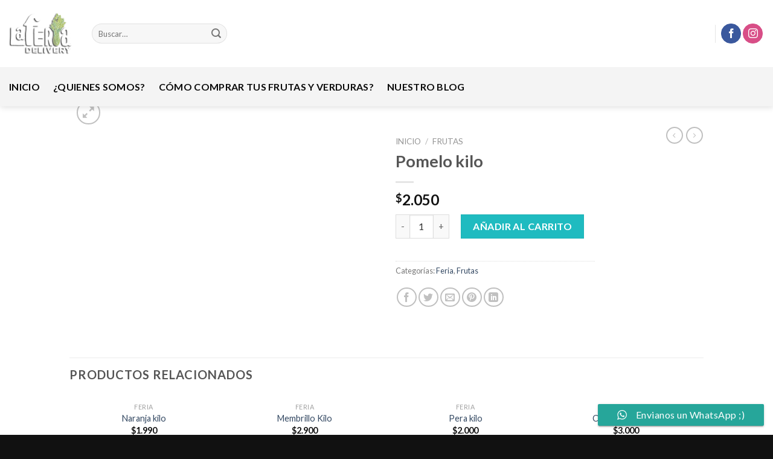

--- FILE ---
content_type: text/html; charset=utf-8
request_url: https://laferiadelivery.cl/product/pomelo-kilo/
body_size: 15298
content:
<!DOCTYPE html>
<html lang="es-CL" prefix="og: https://ogp.me/ns#" class="loading-site no-js">
<head>
  <meta charset="utf-8">

  <link rel="profile" href="https://gmpg.org/xfn/11">
  <link rel="pingback" href="/web/xmlrpc.php">
  <script>
  (function(html){html.className = html.className.replace(/\bno-js\b/,'js')})(document.documentElement);
  </script>
  <meta name="viewport" content="width=device-width, initial-scale=1, maximum-scale=1">
  <title>Pomelo kilo - La Feria Delivery</title>
  <link rel="canonical" href="/product/pomelo-kilo/">
  <meta property="og:locale" content="es_ES">
  <meta property="og:type" content="product">
  <meta property="og:title" content="Pomelo kilo - La Feria Delivery">
  <meta property="og:url" content="https://laferiadelivery.cl/product/pomelo-kilo/">
  <meta property="og:site_name" content="La Feria Delivery">
  <meta property="og:updated_time" content="2024-08-26T18:36:59-04:00">
  <meta property="og:image" content="https://laferiadelivery.cl/web/wp-content/uploads/2020/02/pomelo.jpg">
  <meta property="og:image:secure_url" content="https://laferiadelivery.cl/web/wp-content/uploads/2020/02/pomelo.jpg">
  <meta property="og:image:width" content="720">
  <meta property="og:image:height" content="480">
  <meta property="og:image:alt" content="Pomelo kilo">
  <meta property="og:image:type" content="image/jpeg">
  <meta property="product:price:amount" content="2050">
  <meta property="product:price:currency" content="CLP">
  <meta property="product:availability" content="instock">
  <meta name="twitter:card" content="summary_large_image">
  <meta name="twitter:title" content="Pomelo kilo - La Feria Delivery">
  <meta name="twitter:image" content="https://laferiadelivery.cl/web/wp-content/uploads/2020/02/pomelo.jpg">
  <meta name="twitter:label1" content="Price">
  <meta name="twitter:data1" content="$2.050">
  <meta name="twitter:label2" content="Availability">
  <meta name="twitter:data2" content="In stock">
  <script type="application/ld+json" class="rank-math-schema">
  {"@context":"https://schema.org","@graph":[{"@type":["FoodEstablishment","Organization"],"@id":"https://laferiadelivery.cl/#organization","name":"La Feria Delivery","url":"https://laferiadelivery.cl","logo":{"@type":"ImageObject","@id":"https://laferiadelivery.cl/#logo","url":"https://laferiadelivery.cl/wp-content/uploads/2020/02/logo-2x12-1.png","contentUrl":"https://laferiadelivery.cl/wp-content/uploads/2020/02/logo-2x12-1.png","caption":"La Feria Delivery","inLanguage":"es-CL","width":"300","height":"200"},"openingHours":["Monday,Tuesday,Wednesday,Thursday,Friday,Saturday,Sunday 09:00-17:00"],"image":{"@id":"https://laferiadelivery.cl/#logo"}},{"@type":"WebSite","@id":"https://laferiadelivery.cl/#website","url":"https://laferiadelivery.cl","name":"La Feria Delivery","publisher":{"@id":"https://laferiadelivery.cl/#organization"},"inLanguage":"es-CL"},{"@type":"ImageObject","@id":"https://laferiadelivery.cl/web/wp-content/uploads/2020/02/pomelo.jpg","url":"https://laferiadelivery.cl/web/wp-content/uploads/2020/02/pomelo.jpg","width":"720","height":"480","inLanguage":"es-CL"},{"@type":"ItemPage","@id":"https://laferiadelivery.cl/product/pomelo-kilo/#webpage","url":"https://laferiadelivery.cl/product/pomelo-kilo/","name":"Pomelo kilo - La Feria Delivery","datePublished":"2020-02-14T03:07:21-03:00","dateModified":"2024-08-26T18:36:59-04:00","isPartOf":{"@id":"https://laferiadelivery.cl/#website"},"primaryImageOfPage":{"@id":"https://laferiadelivery.cl/web/wp-content/uploads/2020/02/pomelo.jpg"},"inLanguage":"es-CL"},{"@type":"Product","name":"Pomelo kilo - La Feria Delivery","category":"Feria","mainEntityOfPage":{"@id":"https://laferiadelivery.cl/product/pomelo-kilo/#webpage"},"offers":{"@type":"Offer","price":"2050","priceCurrency":"CLP","priceValidUntil":"2026-12-31","availability":"https://schema.org/InStock","itemCondition":"NewCondition","url":"https://laferiadelivery.cl/product/pomelo-kilo/","seller":{"@type":"Organization","@id":"https://laferiadelivery.cl/","name":"La Feria Delivery","url":"https://laferiadelivery.cl","logo":"https://laferiadelivery.cl/wp-content/uploads/2020/02/logo-2x12-1.png"}},"@id":"https://laferiadelivery.cl/product/pomelo-kilo/#richSnippet","image":{"@id":"https://laferiadelivery.cl/web/wp-content/uploads/2020/02/pomelo.jpg"}}]}
  </script>
  <link rel="dns-prefetch" href="//www.google.com">
  <link rel="dns-prefetch" href="//fonts.googleapis.com">
  <link rel="dns-prefetch" href="//s.w.org">
  <link rel="alternate" type="application/rss+xml" title="La Feria Delivery » Feed" href="/feed/">
  <link rel="alternate" type="application/rss+xml" title="La Feria Delivery » Feed de comentarios" href="/comments/feed/">
  <script type="text/javascript">
                        window._wpemojiSettings = {"baseUrl":"https:\/\/s.w.org\/images\/core\/emoji\/13.1.0\/72x72\/","ext":".png","svgUrl":"https:\/\/s.w.org\/images\/core\/emoji\/13.1.0\/svg\/","svgExt":".svg","source":{"concatemoji":"https:\/\/laferiadelivery.cl\/web\/wp-includes\/js\/wp-emoji-release.min.js"}};
                        !function(e,a,t){var n,r,o,i=a.createElement("canvas"),p=i.getContext&&i.getContext("2d");function s(e,t){var a=String.fromCharCode;p.clearRect(0,0,i.width,i.height),p.fillText(a.apply(this,e),0,0);e=i.toDataURL();return p.clearRect(0,0,i.width,i.height),p.fillText(a.apply(this,t),0,0),e===i.toDataURL()}function c(e){var t=a.createElement("script");t.src=e,t.defer=t.type="text/javascript",a.getElementsByTagName("head")[0].appendChild(t)}for(o=Array("flag","emoji"),t.supports={everything:!0,everythingExceptFlag:!0},r=0;r<o.length;r++)t.supports[o[r]]=function(e){if(!p||!p.fillText)return!1;switch(p.textBaseline="top",p.font="600 32px Arial",e){case"flag":return s([127987,65039,8205,9895,65039],[127987,65039,8203,9895,65039])?!1:!s([55356,56826,55356,56819],[55356,56826,8203,55356,56819])&&!s([55356,57332,56128,56423,56128,56418,56128,56421,56128,56430,56128,56423,56128,56447],[55356,57332,8203,56128,56423,8203,56128,56418,8203,56128,56421,8203,56128,56430,8203,56128,56423,8203,56128,56447]);case"emoji":return!s([10084,65039,8205,55357,56613],[10084,65039,8203,55357,56613])}return!1}(o[r]),t.supports.everything=t.supports.everything&&t.supports[o[r]],"flag"!==o[r]&&(t.supports.everythingExceptFlag=t.supports.everythingExceptFlag&&t.supports[o[r]]);t.supports.everythingExceptFlag=t.supports.everythingExceptFlag&&!t.supports.flag,t.DOMReady=!1,t.readyCallback=function(){t.DOMReady=!0},t.supports.everything||(n=function(){t.readyCallback()},a.addEventListener?(a.addEventListener("DOMContentLoaded",n,!1),e.addEventListener("load",n,!1)):(e.attachEvent("onload",n),a.attachEvent("onreadystatechange",function(){"complete"===a.readyState&&t.readyCallback()})),(n=t.source||{}).concatemoji?c(n.concatemoji):n.wpemoji&&n.twemoji&&(c(n.twemoji),c(n.wpemoji)))}(window,document,window._wpemojiSettings);
  </script>
  <style type="text/css">
  img.wp-smiley,
  img.emoji {
        display: inline !important;
        border: none !important;
        box-shadow: none !important;
        height: 1em !important;
        width: 1em !important;
        margin: 0 .07em !important;
        vertical-align: -0.1em !important;
        background: none !important;
        padding: 0 !important;
  }
  </style>
  <link rel="stylesheet" id="ht_ctc_main_css-css" href="/web/wp-content/plugins/click-to-chat-for-whatsapp/new/inc/assets/css/main.css" type="text/css" media="all">
  <link rel="stylesheet" id="wp-block-library-css" href="/web/wp-includes/css/dist/block-library/style.min.css" type="text/css" media="all">
  <link rel="stylesheet" id="wc-blocks-vendors-style-css" href="/web/wp-content/plugins/woocommerce/packages/woocommerce-blocks/build/wc-blocks-vendors-style.css" type="text/css" media="all">
  <link rel="stylesheet" id="wc-blocks-style-css" href="/web/wp-content/plugins/woocommerce/packages/woocommerce-blocks/build/wc-blocks-style.css" type="text/css" media="all">
  <link rel="stylesheet" id="contact-form-7-css" href="/web/wp-content/plugins/contact-form-7/includes/css/styles.css" type="text/css" media="all">
  <link rel="stylesheet" id="photoswipe-css" href="/web/wp-content/plugins/woocommerce/assets/css/photoswipe/photoswipe.min.css" type="text/css" media="all">
  <link rel="stylesheet" id="photoswipe-default-skin-css" href="/web/wp-content/plugins/woocommerce/assets/css/photoswipe/default-skin/default-skin.min.css" type="text/css" media="all">
  <style id="woocommerce-inline-inline-css" type="text/css">
  .woocommerce form .form-row .required { visibility: visible; }
  </style>
  <link rel="stylesheet" id="flatsome-icons-css" href="/web/wp-content/themes/flatsome/assets/css/fl-icons.css" type="text/css" media="all">
  <link rel="stylesheet" id="flatsome-main-css" href="/web/wp-content/themes/flatsome/assets/css/flatsome.css" type="text/css" media="all">
  <link rel="stylesheet" id="flatsome-shop-css" href="/web/wp-content/themes/flatsome/assets/css/flatsome-shop.css" type="text/css" media="all">
  <link rel="stylesheet" id="flatsome-style-css" href="/web/wp-content/themes/flatsome/style.css" type="text/css" media="all">
  <link rel="stylesheet" id="flatsome-googlefonts-css" href="//fonts.googleapis.com/css?family=Lato%3Aregular%2C700%2C400%2C700%7CDancing+Script%3Aregular%2C400&display=swap&ver=3.9" type="text/css" media="all">
  <script type="text/javascript" src="/web/wp-includes/js/jquery/jquery.min.js" id="jquery-core-js"></script>
  <script type="text/javascript" src="/web/wp-includes/js/jquery/jquery-migrate.min.js" id="jquery-migrate-js"></script>
  <link rel="https://api.w.org/" href="/wp-json/">
  <link rel="alternate" type="application/json" href="/wp-json/wp/v2/product/2297">
  <link rel="EditURI" type="application/rsd+xml" title="RSD" href="/web/xmlrpc.php">
  <link rel="wlwmanifest" type="application/wlwmanifest+xml" href="/web/wp-includes/wlwmanifest.xml">
  <link rel="shortlink" href="/?p=2297">
  <link rel="alternate" type="application/json+oembed" href="/wp-json/oembed/1.0/embed?url=https%3A%2F%2Flaferiadelivery.cl%2Fproduct%2Fpomelo-kilo%2F">
  <link rel="alternate" type="text/xml+oembed" href="/wp-json/oembed/1.0/embed?url=https%3A%2F%2Flaferiadelivery.cl%2Fproduct%2Fpomelo-kilo%2F&format=xml">
  <style>
  .bg{opacity: 0; transition: opacity 1s; -webkit-transition: opacity 1s;} .bg-loaded{opacity: 1;}
  </style>
<noscript>
  <style>

  .woocommerce-product-gallery{ opacity: 1 !important; }
  </style>
</noscript>
  <link rel="icon" href="/web/wp-content/uploads/2020/02/cropped-logo-2x12-1-32x32.png" sizes="32x32">
  <link rel="icon" href="/web/wp-content/uploads/2020/02/cropped-logo-2x12-1-192x192.png" sizes="192x192">
  <link rel="apple-touch-icon" href="/web/wp-content/uploads/2020/02/cropped-logo-2x12-1-180x180.png">
  <meta name="msapplication-TileImage" content="https://laferiadelivery.cl/web/wp-content/uploads/2020/02/cropped-logo-2x12-1-270x270.png">
  <style id="custom-css" type="text/css">
  :root {--primary-color: #3f930b;}.header-main{height: 111px}#logo img{max-height: 111px}#logo{width:107px;}#logo img{padding:8px 0;}.header-bottom{min-height: 65px}.header-top{min-height: 30px}.transparent .header-main{height: 115px}.transparent #logo img{max-height: 115px}.has-transparent + .page-title:first-of-type,.has-transparent + #main > .page-title,.has-transparent + #main > div > .page-title,.has-transparent + #main .page-header-wrapper:first-of-type .page-title{padding-top: 195px;}.header.show-on-scroll,.stuck .header-main{height:70px!important}.stuck #logo img{max-height: 70px!important}.search-form{ width: 22%;}.header-bg-color, .header-wrapper {background-color: #ffffff}.header-bottom {background-color: #f4f4f4}.header-main .nav > li > a{line-height: 56px }.header-bottom-nav > li > a{line-height: 16px }@media (max-width: 549px) {.header-main{height: 70px}#logo img{max-height: 70px}}/* Color */.accordion-title.active, .has-icon-bg .icon .icon-inner,.logo a, .primary.is-underline, .primary.is-link, .badge-outline .badge-inner, .nav-outline > li.active> a,.nav-outline >li.active > a, .cart-icon strong,[data-color='primary'], .is-outline.primary{color: #3f930b;}/* Color !important */[data-text-color="primary"]{color: #3f930b!important;}/* Background Color */[data-text-bg="primary"]{background-color: #3f930b;}/* Background */.scroll-to-bullets a,.featured-title, .label-new.menu-item > a:after, .nav-pagination > li > .current,.nav-pagination > li > span:hover,.nav-pagination > li > a:hover,.has-hover:hover .badge-outline .badge-inner,button[type="submit"], .button.wc-forward:not(.checkout):not(.checkout-button), .button.submit-button, .button.primary:not(.is-outline),.featured-table .title,.is-outline:hover, .has-icon:hover .icon-label,.nav-dropdown-bold .nav-column li > a:hover, .nav-dropdown.nav-dropdown-bold > li > a:hover, .nav-dropdown-bold.dark .nav-column li > a:hover, .nav-dropdown.nav-dropdown-bold.dark > li > a:hover, .is-outline:hover, .tagcloud a:hover,.grid-tools a, input[type='submit']:not(.is-form), .box-badge:hover .box-text, input.button.alt,.nav-box > li > a:hover,.nav-box > li.active > a,.nav-pills > li.active > a ,.current-dropdown .cart-icon strong, .cart-icon:hover strong, .nav-line-bottom > li > a:before, .nav-line-grow > li > a:before, .nav-line > li > a:before,.banner, .header-top, .slider-nav-circle .flickity-prev-next-button:hover svg, .slider-nav-circle .flickity-prev-next-button:hover .arrow, .primary.is-outline:hover, .button.primary:not(.is-outline), input[type='submit'].primary, input[type='submit'].primary, input[type='reset'].button, input[type='button'].primary, .badge-inner{background-color: #3f930b;}/* Border */.nav-vertical.nav-tabs > li.active > a,.scroll-to-bullets a.active,.nav-pagination > li > .current,.nav-pagination > li > span:hover,.nav-pagination > li > a:hover,.has-hover:hover .badge-outline .badge-inner,.accordion-title.active,.featured-table,.is-outline:hover, .tagcloud a:hover,blockquote, .has-border, .cart-icon strong:after,.cart-icon strong,.blockUI:before, .processing:before,.loading-spin, .slider-nav-circle .flickity-prev-next-button:hover svg, .slider-nav-circle .flickity-prev-next-button:hover .arrow, .primary.is-outline:hover{border-color: #3f930b}.nav-tabs > li.active > a{border-top-color: #3f930b}.widget_shopping_cart_content .blockUI.blockOverlay:before { border-left-color: #3f930b }.woocommerce-checkout-review-order .blockUI.blockOverlay:before { border-left-color: #3f930b }/* Fill */.slider .flickity-prev-next-button:hover svg,.slider .flickity-prev-next-button:hover .arrow{fill: #3f930b;}/* Background Color */[data-icon-label]:after, .secondary.is-underline:hover,.secondary.is-outline:hover,.icon-label,.button.secondary:not(.is-outline),.button.alt:not(.is-outline), .badge-inner.on-sale, .button.checkout, .single_add_to_cart_button, .current .breadcrumb-step{ background-color:#1fbbc0; }[data-text-bg="secondary"]{background-color: #1fbbc0;}/* Color */.secondary.is-underline,.secondary.is-link, .secondary.is-outline,.stars a.active, .star-rating:before, .woocommerce-page .star-rating:before,.star-rating span:before, .color-secondary{color: #1fbbc0}/* Color !important */[data-text-color="secondary"]{color: #1fbbc0!important;}/* Border */.secondary.is-outline:hover{border-color:#1fbbc0}body{font-family:"Lato", sans-serif}body{font-weight: 400}.nav > li > a {font-family:"Lato", sans-serif;}.mobile-sidebar-levels-2 .nav > li > ul > li > a {font-family:"Lato", sans-serif;}.nav > li > a {font-weight: 700;}.mobile-sidebar-levels-2 .nav > li > ul > li > a {font-weight: 700;}h1,h2,h3,h4,h5,h6,.heading-font, .off-canvas-center .nav-sidebar.nav-vertical > li > a{font-family: "Lato", sans-serif;}h1,h2,h3,h4,h5,h6,.heading-font,.banner h1,.banner h2{font-weight: 700;}.alt-font{font-family: "Dancing Script", sans-serif;}.alt-font{font-weight: 400!important;}.header:not(.transparent) .header-bottom-nav.nav > li > a{color: #0a0a0a;}.header:not(.transparent) .header-bottom-nav.nav > li > a:hover,.header:not(.transparent) .header-bottom-nav.nav > li.active > a,.header:not(.transparent) .header-bottom-nav.nav > li.current > a,.header:not(.transparent) .header-bottom-nav.nav > li > a.active,.header:not(.transparent) .header-bottom-nav.nav > li > a.current{color: #4d9e13;}.header-bottom-nav.nav-line-bottom > li > a:before,.header-bottom-nav.nav-line-grow > li > a:before,.header-bottom-nav.nav-line > li > a:before,.header-bottom-nav.nav-box > li > a:hover,.header-bottom-nav.nav-box > li.active > a,.header-bottom-nav.nav-pills > li > a:hover,.header-bottom-nav.nav-pills > li.active > a{color:#FFF!important;background-color: #4d9e13;}.products.has-equal-box-heights .box-image {padding-top: 129%;}.shop-page-title.featured-title .title-bg{ background-image: url(/web/wp-content/uploads/2020/02/pomelo.jpg)!important;}@media screen and (min-width: 550px){.products .box-vertical .box-image{min-width: 247px!important;width: 247px!important;}}.footer-1{background-color: #0a0a0a}.absolute-footer, html{background-color: #111111}.label-new.menu-item > a:after{content:"New";}.label-hot.menu-item > a:after{content:"Hot";}.label-sale.menu-item > a:after{content:"Sale";}.label-popular.menu-item > a:after{content:"Popular";}
  </style>
  <style type="text/css" id="wp-custom-css">
                        .button.instagram:not(.is-outline){
        color:#d84e87 !important;
  }

  .popup{
        padding: 0px 0px 0px 0px
  }               
  </style>
  <style id="ht-ctc-s8">
  .ht-ctc-style-8 .s_8 .s_8_icon{order:0;margin-right: 15px;;}.ht-ctc .ht-ctc-style-8:hover .s_8 svg g path{fill:#ffffff !important;}.ht-ctc .ht-ctc-style-8:hover .s_8 .ht-ctc-s8-text{color:#ffffff !important;}.ht-ctc .ht-ctc-style-8:hover .s_8{box-shadow: 0 3px 3px 0 rgba(7,6,6,.14), 0 1px 7px 0 rgba(0,0,0,.12), 0 3px 1px -1px rgba(0,0,0,.2) !important; transition: .2s ease-out !important; background-color:#26a69a !important; }
  </style>
	<script async src="https://pagead2.googlesyndication.com/pagead/js/adsbygoogle.js?client=ca-pub-4410465765244367" crossorigin="anonymous"></script>
</head>
<body class="product-template-default single single-product postid-2297 theme-flatsome woocommerce woocommerce-page woocommerce-no-js header-shadow lightbox nav-dropdown-has-arrow nav-dropdown-has-shadow nav-dropdown-has-border">
  <a class="skip-link screen-reader-text" href="#main">Skip to content</a>
  <div id="wrapper">
    <header id="header" class="header header-full-width has-sticky sticky-jump">
      <div class="header-wrapper">
        <div id="masthead" class="header-main">
          <div class="header-inner flex-row container logo-left medium-logo-center" role="navigation">
            <div id="logo" class="flex-col logo">
              <a href="/" title="La Feria Delivery - Frutas y verduras directo a tu domicilio!" rel="home"><img width="107" height="111" src="/web/wp-content/uploads/2020/02/logo-2x12-1.png" class="header_logo header-logo" alt="La Feria Delivery"><img width="107" height="111" src="/web/wp-content/uploads/2020/02/logo-2x12-1.png" class="header-logo-dark" alt="La Feria Delivery"></a>
            </div>
            <div class="flex-col show-for-medium flex-left">
              <ul class="mobile-nav nav nav-left">
                <li class="nav-icon has-icon">
                  <a href="#" data-open="#main-menu" data-pos="left" data-bg="main-menu-overlay" data-color="" class="is-small" aria-label="Menu" aria-controls="main-menu" aria-expanded="false"><i class="icon-menu"></i></a>
                </li>
              </ul>
            </div>
            <div class="flex-col hide-for-medium flex-left flex-grow">
              <ul class="header-nav header-nav-main nav nav-left nav-line-bottom nav-size-medium nav-spacing-large nav-uppercase">
                <li class="header-search-form search-form html relative has-icon">
                  <div class="header-search-form-wrapper">
                    <div class="searchform-wrapper ux-search-box relative form-flat is-normal">
                      <form role="search" method="get" class="searchform" action="https://laferiadelivery.cl/">
                        <div class="flex-row relative">
                          <div class="flex-col flex-grow">
                            <label class="screen-reader-text" for="woocommerce-product-search-field-0">Buscar por:</label> <input type="search" id="woocommerce-product-search-field-0" class="search-field mb-0" placeholder="Buscar…" value="" name="s"> <input type="hidden" name="post_type" value="product">
                          </div>
                          <div class="flex-col">
                            <button type="submit" value="Buscar" class="ux-search-submit submit-button secondary button icon mb-0" aria-label="Submit"><i class="icon-search"></i></button>
                          </div>
                        </div>
                        <div class="live-search-results text-left z-top"></div>
                      </form>
                    </div>
                  </div>
                </li>
              </ul>
            </div>
            <div class="flex-col hide-for-medium flex-right">
              <ul class="header-nav header-nav-main nav nav-right nav-line-bottom nav-size-medium nav-spacing-large nav-uppercase">
                <li class="header-divider">
                </li>
<li class="html header-social-icons ml-0">
                  <div class="social-icons follow-icons">
                    <a href="https://web.facebook.com/laferiadelivery/" target="_blank" data-label="Facebook" rel="nofollow" class="icon primary button circle facebook tooltip" title="Follow on Facebook"><i class="icon-facebook"></i></a><a href="https://www.instagram.com/laferiadelivery/" target="_blank" rel="nofollow" data-label="Instagram" class="icon primary button circle instagram tooltip" title="Follow on Instagram"><i class="icon-instagram"></i></a>
                  </div>
                </li>
              </ul>
            </div>
            <div class="flex-col show-for-medium flex-right">
              <ul class="mobile-nav nav nav-right">
                <li class="cart-item has-icon">
                  <div class="header-button">
                    <a href="/carrito-de-compras/" class="header-cart-link off-canvas-toggle nav-top-link icon primary button round is-small" data-open="#cart-popup" data-class="off-canvas-cart" title="Carrito" data-pos="right"><i class="icon-shopping-cart" data-icon-label="0"></i></a>
                  </div>
                  <div id="cart-popup" class="mfp-hide widget_shopping_cart">
                    <div class="cart-popup-inner inner-padding">
                      <div class="cart-popup-title text-center">
                        <h4 class="uppercase">Carrito</h4>
                        <div class="is-divider"></div>
                      </div>
                      <div class="widget_shopping_cart_content">
                        <p class="woocommerce-mini-cart__empty-message">No hay productos en el carrito.</p>
                      </div>
                      <div class="cart-sidebar-content relative"></div>
                    </div>
                  </div>
                </li>
              </ul>
            </div>
          </div>
        </div>
        <div id="wide-nav" class="header-bottom wide-nav hide-for-medium">
          <div class="flex-row container">
            <div class="flex-col hide-for-medium flex-left">
              <ul class="nav header-nav header-bottom-nav nav-left nav-line-bottom nav-size-large nav-spacing-large nav-uppercase nav-prompts-overlay">
                <li id="menu-item-2010" class="menu-item menu-item-type-post_type menu-item-object-page menu-item-home menu-item-2010 menu-item-design-default">
                  <a href="/" class="nav-top-link">Inicio</a>
                </li>
                <li id="menu-item-2009" class="menu-item menu-item-type-post_type menu-item-object-page menu-item-2009 menu-item-design-default">
                  <a href="/feria-delivery/" class="nav-top-link">¿Quienes somos?</a>
                </li>

                <li id="menu-item-12341" class="menu-item menu-item-type-post_type menu-item-object-page menu-item-12341 menu-item-design-default">
                  <a href="/como-comprar-tus-frutas-y-verduras/" class="nav-top-link">Cómo Comprar tus frutas y verduras?</a>
                </li>
                <li id="menu-item-12349" class="menu-item menu-item-type-post_type menu-item-object-page menu-item-12349 menu-item-design-default">
                  <a href="/blog/" class="nav-top-link">Nuestro blog</a>
                </li>
              </ul>
            </div>
            <div class="flex-col hide-for-medium flex-right flex-grow">
              <ul class="nav header-nav header-bottom-nav nav-right nav-line-bottom nav-size-large nav-spacing-large nav-uppercase nav-prompts-overlay"></ul>
            </div>
          </div>
        </div>
        <div class="header-bg-container fill">
          <div class="header-bg-image fill"></div>
          <div class="header-bg-color fill"></div>
        </div>
      </div>
    </header>
    <main id="main" class="">
      <div class="shop-container">
        <div class="container">
          <div class="woocommerce-notices-wrapper"></div>
        </div>
        <div id="product-2297" class="product type-product post-2297 status-publish first instock product_cat-feria product_cat-frutas has-post-thumbnail shipping-taxable purchasable product-type-simple">
          <div class="product-container">
            <div class="product-main">
              <div class="row content-row mb-0">
                <div class="product-gallery col large-6">
                  <div class="product-images relative mb-half has-hover woocommerce-product-gallery woocommerce-product-gallery--with-images woocommerce-product-gallery--columns-4 images" data-columns="4">
                    <div class="badge-container is-larger absolute left top z-1"></div>
                    <div class="image-tools absolute top show-on-hover right z-3"></div>
                    <figure class="woocommerce-product-gallery__wrapper product-gallery-slider slider slider-nav-small mb-half" data-flickity-options='{ "cellAlign": "center", "wrapAround": true, "autoPlay": false, "prevNextButtons":true, "adaptiveHeight": true, "imagesLoaded": true, "lazyLoad": 1, "dragThreshold" : 15, "pageDots": false, "rightToLeft": false }'>
                      <div data-thumb="https://laferiadelivery.cl/web/wp-content/uploads/2020/02/pomelo-100x100.jpg" class="woocommerce-product-gallery__image slide first">
                        
                      </div>
                    </figure>
                    <div class="image-tools absolute bottom left z-3">
                      <a href="#product-zoom" class="zoom-button button is-outline circle icon tooltip hide-for-small" title="Zoom"><i class="icon-expand"></i></a>
                    </div>
                  </div>
                </div>
                <div class="product-info summary col-fit col entry-summary product-summary">
                  <nav class="woocommerce-breadcrumb breadcrumbs uppercase">
                    <a href="/">Inicio</a> <span class="divider">/</span> <a href="/product-category/frutas/">Frutas</a>
                  </nav>
                  <h1 class="product-title product_title entry-title">Pomelo kilo</h1>
                  <div class="is-divider small"></div>
                  <ul class="next-prev-thumbs is-small show-for-medium">
                    <li class="prod-dropdown has-dropdown">
                      <a href="/product/cochayuyo-unidad/" rel="next" class="button icon is-outline circle"><i class="icon-angle-left"></i></a>
                      <div class="nav-dropdown">
                        <a title="Cochayuyo unidad" href="/product/cochayuyo-unidad/"></a>
                      </div>
                    </li>
                    <li class="prod-dropdown has-dropdown">
                      <a href="/product/platano-kilo/" rel="next" class="button icon is-outline circle"><i class="icon-angle-right"></i></a>
                      <div class="nav-dropdown">
                        <a title="Plátano kilo" href="/product/platano-kilo/"></a>
                      </div>
                    </li>
                  </ul>
                  <div class="price-wrapper">
                    <p class="price product-page-price"><span class="woocommerce-Price-amount amount"><bdi><span class="woocommerce-Price-currencySymbol">$</span>2.050</bdi></span></p>
                  </div>
                  <form class="cart" action="https://laferiadelivery.cl/product/pomelo-kilo/" method="post" enctype="multipart/form-data">
                    <div class="quantity buttons_added">
                      <input type="button" value="-" class="minus button is-form"> <label class="screen-reader-text" for="quantity_67895cf2d9216">Pomelo kilo cantidad</label> <input type="number" id="quantity_67895cf2d9216" class="input-text qty text" step="1" min="1" max="" name="quantity" value="1" title="Cantidad" size="4" placeholder="" inputmode="numeric"> <input type="button" value="+" class="plus button is-form">
                    </div>
<button type="submit" name="add-to-cart" value="2297" class="single_add_to_cart_button button alt">Añadir al carrito</button>
                  </form>
                  <div class="product_meta">
                    <span class="posted_in">Categorías: <a href="/product-category/feria/" rel="tag">Feria</a>, <a href="/product-category/frutas/" rel="tag">Frutas</a></span>
                  </div>
                  <div class="social-icons share-icons share-row relative">
                    <a href="whatsapp://send?text=Pomelo%20kilo%20-%20https://laferiadelivery.cl/product/pomelo-kilo/" data-action="share/whatsapp/share" class="icon button circle is-outline tooltip whatsapp show-for-medium" title="Share on WhatsApp" rel="nofollow" target="_blank"><i class="icon-whatsapp"></i></a><a href="//www.facebook.com/sharer.php?u=https://laferiadelivery.cl/product/pomelo-kilo/" data-label="Facebook" onclick="window.open(this.href,this.title,'width=500,height=500,top=300px,left=300px'); return false;" rel="nofollow" target="_blank" class="icon button circle is-outline tooltip facebook" title="Share on Facebook"><i class="icon-facebook"></i></a><a href="//twitter.com/share?url=https://laferiadelivery.cl/product/pomelo-kilo/" onclick="window.open(this.href,this.title,'width=500,height=500,top=300px,left=300px'); return false;" rel="nofollow" target="_blank" class="icon button circle is-outline tooltip twitter" title="Share on Twitter"><i class="icon-twitter"></i></a><a href="/cdn-cgi/l/email-protection#[base64]" rel="nofollow" class="icon button circle is-outline tooltip email" title="Email to a Friend" target="_blank"><i class="icon-envelop"></i></a><a href="//pinterest.com/pin/create/button/?url=https://laferiadelivery.cl/product/pomelo-kilo/&media=https://laferiadelivery.cl/web/wp-content/uploads/2020/02/pomelo.jpg&description=Pomelo%20kilo" onclick="window.open(this.href,this.title,'width=500,height=500,top=300px,left=300px'); return false;" rel="nofollow" target="_blank" class="icon button circle is-outline tooltip pinterest" title="Pin on Pinterest"><i class="icon-pinterest"></i></a><a href="//www.linkedin.com/shareArticle?mini=true&url=https://laferiadelivery.cl/product/pomelo-kilo/&title=Pomelo%20kilo" onclick="window.open(this.href,this.title,'width=500,height=500,top=300px,left=300px'); return false;" rel="nofollow" target="_blank" class="icon button circle is-outline tooltip linkedin" title="Share on LinkedIn"><i class="icon-linkedin"></i></a>
                  </div>
                </div>
                <div id="product-sidebar" class="col large-2 hide-for-medium product-sidebar-small">
                  <div class="hide-for-off-canvas" style="width:100%">
                    <ul class="next-prev-thumbs is-small nav-right text-right">
                      <li class="prod-dropdown has-dropdown">
                        <a href="/product/cochayuyo-unidad/" rel="next" class="button icon is-outline circle"><i class="icon-angle-left"></i></a>
                        <div class="nav-dropdown">
                          <a title="Cochayuyo unidad" href="/product/cochayuyo-unidad/"></a>
                        </div>
                      </li>
                      <li class="prod-dropdown has-dropdown">
                        <a href="/product/platano-kilo/" rel="next" class="button icon is-outline circle"><i class="icon-angle-right"></i></a>
                        <div class="nav-dropdown">
                          <a title="Plátano kilo" href="/product/platano-kilo/"></a>
                        </div>
                      </li>
                    </ul>
                  </div>
                </div>
              </div>
            </div>
            <div class="product-footer">
              <div class="container">
                <div class="related related-products-wrapper product-section">
                  <h3 class="product-section-title container-width product-section-title-related pt-half pb-half uppercase">Productos relacionados</h3>
                  <div class="row equalize-box large-columns-4 medium-columns-3 small-columns-2 row-small slider row-slider slider-nav-reveal slider-nav-push" data-flickity-options='{"imagesLoaded": true, "groupCells": "100%", "dragThreshold" : 5, "cellAlign": "left","wrapAround": true,"prevNextButtons": true,"percentPosition": true,"pageDots": false, "rightToLeft": false, "autoPlay" : false}'>
                    <div class="product-small col has-hover product type-product post-2288 status-publish instock product_cat-feria product_cat-frutas has-post-thumbnail shipping-taxable purchasable product-type-simple">
                      <div class="col-inner">
                        <div class="badge-container absolute left top z-1"></div>
                        <div class="product-small box">
                          <div class="box-image">
                            <div class="image-fade_in_back">
                              <a href="/product/naranja-kilo/"></a>
                            </div>
                            <div class="image-tools is-small top right show-on-hover"></div>
                            <div class="image-tools is-small hide-for-small bottom left show-on-hover"></div>
                            <div class="image-tools grid-tools text-center hide-for-small bottom hover-slide-in show-on-hover">
                              <a class="quick-view" data-prod="2288" href="#quick-view">Quick View</a>
                            </div>
                          </div>
                          <div class="box-text box-text-products text-center grid-style-2">
                            <div class="title-wrapper">
                              <p class="category uppercase is-smaller no-text-overflow product-cat op-7">Feria</p>
                              <p class="name product-title woocommerce-loop-product__title"><a href="/product/naranja-kilo/" class="woocommerce-LoopProduct-link woocommerce-loop-product__link">Naranja kilo</a></p>
                            </div>
                            <div class="price-wrapper">
                              <span class="price"><span class="woocommerce-Price-amount amount"><bdi><span class="woocommerce-Price-currencySymbol">$</span>1.990</bdi></span></span>
                            </div>
                            <div class="add-to-cart-button">
                              Añadir al carrito
                            </div>
                          </div>
                        </div>
                      </div>
                    </div>
                    <div class="product-small col has-hover product type-product post-3547 status-publish instock product_cat-feria product_cat-frutas has-post-thumbnail shipping-taxable purchasable product-type-simple">
                      <div class="col-inner">
                        <div class="badge-container absolute left top z-1"></div>
                        <div class="product-small box">
                          <div class="box-image">
                            <div class="image-fade_in_back">
                              <a href="/product/membrillo-kilo/"></a>
                            </div>
                            <div class="image-tools is-small top right show-on-hover"></div>
                            <div class="image-tools is-small hide-for-small bottom left show-on-hover"></div>
                            <div class="image-tools grid-tools text-center hide-for-small bottom hover-slide-in show-on-hover">
                              <a class="quick-view" data-prod="3547" href="#quick-view">Quick View</a>
                            </div>
                          </div>
                          <div class="box-text box-text-products text-center grid-style-2">
                            <div class="title-wrapper">
                              <p class="category uppercase is-smaller no-text-overflow product-cat op-7">Feria</p>
                              <p class="name product-title woocommerce-loop-product__title"><a href="/product/membrillo-kilo/" class="woocommerce-LoopProduct-link woocommerce-loop-product__link">Membrillo Kilo</a></p>
                            </div>
                            <div class="price-wrapper">
                              <span class="price"><span class="woocommerce-Price-amount amount"><bdi><span class="woocommerce-Price-currencySymbol">$</span>2.900</bdi></span></span>
                            </div>
                            <div class="add-to-cart-button">
                              <a href="?add-to-cart=3547" data-quantity="1" class="primary is-small mb-0 button product_type_simple add_to_cart_button ajax_add_to_cart is-outline" data-product_id="3547" data-product_sku="" aria-label="Añade “Membrillo Kilo” a tu carrito" rel="nofollow">Añadir al carrito</a>
                            </div>
                          </div>
                        </div>
                      </div>
                    </div>
                    <div class="product-small col has-hover product type-product post-2290 status-publish last instock product_cat-feria product_cat-frutas has-post-thumbnail shipping-taxable purchasable product-type-simple">
                      <div class="col-inner">
                        <div class="badge-container absolute left top z-1"></div>
                        <div class="product-small box">
                          <div class="box-image">
                            <div class="image-fade_in_back">
                              <a href="/product/pera-kilo/"></a>
                            </div>
                            <div class="image-tools is-small top right show-on-hover"></div>
                            <div class="image-tools is-small hide-for-small bottom left show-on-hover"></div>
                            <div class="image-tools grid-tools text-center hide-for-small bottom hover-slide-in show-on-hover">
                              <a class="quick-view" data-prod="2290" href="#quick-view">Quick View</a>
                            </div>
                          </div>
                          <div class="box-text box-text-products text-center grid-style-2">
                            <div class="title-wrapper">
                              <p class="category uppercase is-smaller no-text-overflow product-cat op-7">Feria</p>
                              <p class="name product-title woocommerce-loop-product__title"><a href="/product/pera-kilo/" class="woocommerce-LoopProduct-link woocommerce-loop-product__link">Pera kilo</a></p>
                            </div>
                            <div class="price-wrapper">
                              <span class="price"><span class="woocommerce-Price-amount amount"><bdi><span class="woocommerce-Price-currencySymbol">$</span>2.000</bdi></span></span>
                            </div>
                            <div class="add-to-cart-button">
                              Añadir al carrito
                            </div>
                          </div>
                        </div>
                      </div>
                    </div>
                    <div class="product-small col has-hover product type-product post-4675 status-publish first instock product_cat-feria product_cat-frutas has-post-thumbnail shipping-taxable purchasable product-type-simple">
                      <div class="col-inner">
                        <div class="badge-container absolute left top z-1"></div>
                        <div class="product-small box">
                          <div class="box-image">
                            <div class="image-fade_in_back">
                              <a href="/product/chirimoya-unidad/"></a>
                            </div>
                            <div class="image-tools is-small top right show-on-hover"></div>
                            <div class="image-tools is-small hide-for-small bottom left show-on-hover"></div>
                            <div class="image-tools grid-tools text-center hide-for-small bottom hover-slide-in show-on-hover">
                              <a class="quick-view" data-prod="4675" href="#quick-view">Quick View</a>
                            </div>
                          </div>
                          <div class="box-text box-text-products text-center grid-style-2">
                            <div class="title-wrapper">
                              <p class="category uppercase is-smaller no-text-overflow product-cat op-7">Feria</p>
                              <p class="name product-title woocommerce-loop-product__title"><a href="/product/chirimoya-unidad/" class="woocommerce-LoopProduct-link woocommerce-loop-product__link">Chirimoya Unidad</a></p>
                            </div>
                            <div class="price-wrapper">
                              <span class="price"><span class="woocommerce-Price-amount amount"><bdi><span class="woocommerce-Price-currencySymbol">$</span>3.000</bdi></span></span>
                            </div>
                            <div class="add-to-cart-button">
                              Añadir al carrito
                            </div>
                          </div>
                        </div>
                      </div>
                    </div>
                    <div class="product-small col has-hover product type-product post-2280 status-publish instock product_cat-feria product_cat-frutas has-post-thumbnail shipping-taxable purchasable product-type-simple">
                      <div class="col-inner">
                        <div class="badge-container absolute left top z-1"></div>
                        <div class="product-small box">
                          <div class="box-image">
                            <div class="image-fade_in_back">
                              <a href="/product/mango-unidad/"></a>
                            </div>
                            <div class="image-tools is-small top right show-on-hover"></div>
                            <div class="image-tools is-small hide-for-small bottom left show-on-hover"></div>
                            <div class="image-tools grid-tools text-center hide-for-small bottom hover-slide-in show-on-hover">
                              <a class="quick-view" data-prod="2280" href="#quick-view">Quick View</a>
                            </div>
                          </div>
                          <div class="box-text box-text-products text-center grid-style-2">
                            <div class="title-wrapper">
                              <p class="category uppercase is-smaller no-text-overflow product-cat op-7">Feria</p>
                              <p class="name product-title woocommerce-loop-product__title"><a href="/product/mango-unidad/" class="woocommerce-LoopProduct-link woocommerce-loop-product__link">Mango Unidad</a></p>
                            </div>
                            <div class="price-wrapper">
                              <span class="price"><span class="woocommerce-Price-amount amount"><bdi><span class="woocommerce-Price-currencySymbol">$</span>2.850</bdi></span></span>
                            </div>
                            <div class="add-to-cart-button">
                              Añadir al carrito
                            </div>
                          </div>
                        </div>
                      </div>
                    </div>
                    <div class="product-small col has-hover product type-product post-7752 status-publish instock product_cat-feria product_cat-frutas has-post-thumbnail shipping-taxable purchasable product-type-simple">
                      <div class="col-inner">
                        <div class="badge-container absolute left top z-1"></div>
                        <div class="product-small box">
                          <div class="box-image">
                            <div class="image-fade_in_back">
                              <a href="/product/golden-berry-250-grs/"></a>
                            </div>
                            <div class="image-tools is-small top right show-on-hover"></div>
                            <div class="image-tools is-small hide-for-small bottom left show-on-hover"></div>
                            <div class="image-tools grid-tools text-center hide-for-small bottom hover-slide-in show-on-hover">
                              <a class="quick-view" data-prod="7752" href="#quick-view">Quick View</a>
                            </div>
                          </div>
                          <div class="box-text box-text-products text-center grid-style-2">
                            <div class="title-wrapper">
                              <p class="category uppercase is-smaller no-text-overflow product-cat op-7">Feria</p>
                              <p class="name product-title woocommerce-loop-product__title"><a href="/product/golden-berry-250-grs/" class="woocommerce-LoopProduct-link woocommerce-loop-product__link">Golden Berry 250 grs</a></p>
                            </div>
                            <div class="price-wrapper">
                              <span class="price"><span class="woocommerce-Price-amount amount"><bdi><span class="woocommerce-Price-currencySymbol">$</span>6.000</bdi></span></span>
                            </div>
                            <div class="add-to-cart-button">
                              Añadir al carrito
                            </div>
                          </div>
                        </div>
                      </div>
                    </div>
                    <div class="product-small col has-hover product type-product post-10868 status-publish last instock product_cat-feria product_cat-frutas has-post-thumbnail shipping-taxable purchasable product-type-simple">
                      <div class="col-inner">
                        <div class="badge-container absolute left top z-1"></div>
                        <div class="product-small box">
                          <div class="box-image">
                            <div class="image-fade_in_back">
                              <a href="/product/durazno-conservero-kilo/"></a>
                            </div>
                            <div class="image-tools is-small top right show-on-hover"></div>
                            <div class="image-tools is-small hide-for-small bottom left show-on-hover"></div>
                            <div class="image-tools grid-tools text-center hide-for-small bottom hover-slide-in show-on-hover">
                              <a class="quick-view" data-prod="10868" href="#quick-view">Quick View</a>
                            </div>
                          </div>
                          <div class="box-text box-text-products text-center grid-style-2">
                            <div class="title-wrapper">
                              <p class="category uppercase is-smaller no-text-overflow product-cat op-7">Feria</p>
                              <p class="name product-title woocommerce-loop-product__title"><a href="/product/durazno-conservero-kilo/" class="woocommerce-LoopProduct-link woocommerce-loop-product__link">Durazno Conservero Kilo</a></p>
                            </div>
                            <div class="price-wrapper">
                              <span class="price"><span class="woocommerce-Price-amount amount"><bdi><span class="woocommerce-Price-currencySymbol">$</span>3.600</bdi></span></span>
                            </div>
                            <div class="add-to-cart-button">
                              Añadir al carrito
                            </div>
                          </div>
                        </div>
                      </div>
                    </div>
                    <div class="product-small col has-hover product type-product post-10870 status-publish first instock product_cat-feria product_cat-frutas has-post-thumbnail shipping-taxable purchasable product-type-simple">
                      <div class="col-inner">
                        <div class="badge-container absolute left top z-1"></div>
                        <div class="product-small box">
                          <div class="box-image">
                            <div class="image-fade_in_back">
                              <a href="/product/durazno-nectarin-kilo/"></a>
                            </div>
                            <div class="image-tools is-small top right show-on-hover"></div>
                            <div class="image-tools is-small hide-for-small bottom left show-on-hover"></div>
                            <div class="image-tools grid-tools text-center hide-for-small bottom hover-slide-in show-on-hover">
                              <a class="quick-view" data-prod="10870" href="#quick-view">Quick View</a>
                            </div>
                          </div>
                          <div class="box-text box-text-products text-center grid-style-2">
                            <div class="title-wrapper">
                              <p class="category uppercase is-smaller no-text-overflow product-cat op-7">Feria</p>
                              <p class="name product-title woocommerce-loop-product__title"><a href="/product/durazno-nectarin-kilo/" class="woocommerce-LoopProduct-link woocommerce-loop-product__link">Durazno Nectarin Kilo</a></p>
                            </div>
                            <div class="price-wrapper">
                              <span class="price"><span class="woocommerce-Price-amount amount"><bdi><span class="woocommerce-Price-currencySymbol">$</span>3.300</bdi></span></span>
                            </div>
                            <div class="add-to-cart-button">
                              Añadir al carrito
                            </div>
                          </div>
                        </div>
                      </div>
                    </div>
                  </div>
                </div>
              </div>
            </div>
          </div>
        </div>
      </div>
    </main>
    <footer id="footer" class="footer-wrapper">
      <div class="absolute-footer dark medium-text-center text-center">
        <div class="container clearfix">
          <div class="footer-primary pull-left">
            <div class="menu-main-menu-container">
              <ul id="menu-main-menu-1" class="links footer-nav uppercase">
                <li class="menu-item menu-item-type-post_type menu-item-object-page menu-item-home menu-item-2010">
                  <a href="/">Inicio</a>
                </li>
                <li class="menu-item menu-item-type-post_type menu-item-object-page menu-item-2009">
                  <a href="/feria-delivery/">¿Quienes somos?</a>
                </li>
                <li class="menu-item menu-item-type-custom menu-item-object-custom menu-item-has-children menu-item-2083">
                  Feria Orgánica
                </li>
                <li class="menu-item menu-item-type-custom menu-item-object-custom menu-item-has-children menu-item-2084">
                  Feria
                </li>
                <li class="menu-item menu-item-type-post_type menu-item-object-page menu-item-12341">
                  <a href="/como-comprar-tus-frutas-y-verduras/">Cómo Comprar tus frutas y verduras?</a>
                </li>
              </ul>
            </div>
            <div class="copyright-footer">
              Copyright 2025 © <strong><a href="https://www.bymyterms.cl" rel="nofollow" target="_blank">BY MY TERMS - SOLUCIONES INFORMÁTICAS</a></strong>
            </div>
          </div>
        </div>
      </div>
<a href="#top" class="back-to-top button icon invert plain fixed bottom z-1 is-outline hide-for-medium circle" id="top-link"><i class="icon-angle-up"></i></a>
    </footer>
  </div>
  <div id="main-menu" class="mobile-sidebar no-scrollbar mfp-hide">
    <div class="sidebar-menu no-scrollbar">
      <ul class="nav nav-sidebar nav-vertical nav-uppercase">
        <li class="header-search-form search-form html relative has-icon">
          <div class="header-search-form-wrapper">
            <div class="searchform-wrapper ux-search-box relative form-flat is-normal">
              <form role="search" method="get" class="searchform" action="https://laferiadelivery.cl/">
                <div class="flex-row relative">
                  <div class="flex-col flex-grow">
                    <label class="screen-reader-text" for="woocommerce-product-search-field-1">Buscar por:</label> <input type="search" id="woocommerce-product-search-field-1" class="search-field mb-0" placeholder="Buscar…" value="" name="s"> <input type="hidden" name="post_type" value="product">
                  </div>
                  <div class="flex-col">
                    <button type="submit" value="Buscar" class="ux-search-submit submit-button secondary button icon mb-0" aria-label="Submit"><i class="icon-search"></i></button>
                  </div>
                </div>
                <div class="live-search-results text-left z-top"></div>
              </form>
            </div>
          </div>
        </li>
        <li class="menu-item menu-item-type-post_type menu-item-object-page menu-item-home menu-item-2010">
          <a href="/">Inicio</a>
        </li>
        <li class="menu-item menu-item-type-post_type menu-item-object-page menu-item-2009">
          <a href="/feria-delivery/">¿Quienes somos?</a>
        </li>
        <li class="menu-item menu-item-type-custom menu-item-object-custom menu-item-has-children menu-item-2083">
          Feria Orgánica
          <ul class="sub-menu nav-sidebar-ul children">
            <li class="menu-item menu-item-type-custom menu-item-object-custom menu-item-2089">
              Frutas Orgánicas
            </li>
            <li class="menu-item menu-item-type-custom menu-item-object-custom menu-item-2090">
              Hortalizas Orgánicas
            </li>
            <li class="menu-item menu-item-type-custom menu-item-object-custom menu-item-2257">
              Almacén Orgánico
            </li>
            <li class="menu-item menu-item-type-custom menu-item-object-custom menu-item-2258">
              Canasta Semanal
            </li>
          </ul>
        </li>
        <li class="menu-item menu-item-type-custom menu-item-object-custom menu-item-has-children menu-item-2084">
          Feria
          <ul class="sub-menu nav-sidebar-ul children">
            <li class="menu-item menu-item-type-custom menu-item-object-custom menu-item-2085">
              Frutas
            </li>
            <li class="menu-item menu-item-type-custom menu-item-object-custom menu-item-2088">
              Verduras
            </li>
            <li class="menu-item menu-item-type-custom menu-item-object-custom menu-item-2259">
              Frutos Secos y Huevos
            </li>
            <li class="menu-item menu-item-type-custom menu-item-object-custom menu-item-2260">
              Legumbres
            </li>
            <li class="menu-item menu-item-type-custom menu-item-object-custom menu-item-2256">
              Almacén
            </li>
          </ul>
        </li>
        <li class="menu-item menu-item-type-post_type menu-item-object-page menu-item-12341">
          <a href="/como-comprar-tus-frutas-y-verduras/">Cómo Comprar tus frutas y verduras?</a>
        </li>
        <li class="account-item has-icon menu-item">
          <a href="/mi-cuenta/" class="nav-top-link nav-top-not-logged-in"><span class="header-account-title">Acceder</span></a>
        </li>
        <li class="html header-social-icons ml-0">
          <div class="social-icons follow-icons">
            <a href="https://web.facebook.com/laferiadelivery/" target="_blank" data-label="Facebook" rel="nofollow" class="icon primary button circle facebook tooltip" title="Follow on Facebook"><i class="icon-facebook"></i></a><a href="https://www.instagram.com/laferiadelivery/" target="_blank" rel="nofollow" data-label="Instagram" class="icon primary button circle instagram tooltip" title="Follow on Instagram"><i class="icon-instagram"></i></a>
          </div>
        </li>
      </ul>
    </div>
  </div>
  <div class="ux-body-overlay"></div>
  <div id="login-form-popup" class="lightbox-content mfp-hide">
    <div class="woocommerce-notices-wrapper"></div>
    <div class="account-container lightbox-inner">
      <div class="col2-set row row-divided row-large" id="customer_login">
        <div class="col-1 large-6 col pb-0">
          <div class="account-login-inner">
            <h3 class="uppercase">Acceder</h3>
            <form class="woocommerce-form woocommerce-form-login login" method="post">
              <p class="woocommerce-form-row woocommerce-form-row--wide form-row form-row-wide"><label for="username">Nombre de usuario o correo electrónico <span class="required">*</span></label> <input type="text" class="woocommerce-Input woocommerce-Input--text input-text" name="username" id="username" autocomplete="username" value=""></p>
              <p class="woocommerce-form-row woocommerce-form-row--wide form-row form-row-wide"><label for="password">Contraseña <span class="required">*</span></label> <input class="woocommerce-Input woocommerce-Input--text input-text" type="password" name="password" id="password" autocomplete="current-password"></p>
              <p class="form-row"><label class="woocommerce-form__label woocommerce-form__label-for-checkbox woocommerce-form-login__rememberme"><input class="woocommerce-form__input woocommerce-form__input-checkbox" name="rememberme" type="checkbox" id="rememberme" value="forever"> <span>Recuérdame</span></label> <input type="hidden" id="woocommerce-login-nonce" name="woocommerce-login-nonce" value="650d1c647d"><input type="hidden" name="_wp_http_referer" value="/product/pomelo-kilo/"> <button type="submit" class="woocommerce-button button woocommerce-form-login__submit" name="login" value="Acceder">Acceder</button></p>
              <p class="woocommerce-LostPassword lost_password"><a href="/mi-cuenta/lost-password/">¿Olvidaste la contraseña?</a></p>
            </form>
          </div>
        </div>
        <div class="col-2 large-6 col pb-0">
          <div class="account-register-inner">
            <h3 class="uppercase">Registrarse</h3>
            <form method="post" class="woocommerce-form woocommerce-form-register register">
              <p class="woocommerce-form-row woocommerce-form-row--wide form-row form-row-wide"><label for="reg_email">Correo electrónico <span class="required">*</span></label> <input type="email" class="woocommerce-Input woocommerce-Input--text input-text" name="email" id="reg_email" autocomplete="email" value=""></p>
              <p>A password will be sent to your email address.</p>
              <div class="woocommerce-privacy-policy-text">
                <p>Sus datos personales se utilizarán para respaldar su experiencia en este sitio web, para administrar el acceso a su cuenta y para otros fines descritos en nuestro <a href="" class="woocommerce-privacy-policy-link" target="_blank">política de privacidad</a>.</p>
              </div>
              <p class="woocommerce-form-row form-row"><input type="hidden" id="woocommerce-register-nonce" name="woocommerce-register-nonce" value="4787fbe297"><input type="hidden" name="_wp_http_referer" value="/product/pomelo-kilo/"> <button type="submit" class="woocommerce-Button woocommerce-button button woocommerce-form-register__submit" name="register" value="Registrarse">Registrarse</button></p>
            </form>
          </div>
        </div>
      </div>
    </div>
  </div>
  <div class="ht-ctc ht-ctc-chat ctc-analytics ctc_wp_desktop style-8" id="ht-ctc-chat" style="display: none; position: fixed; bottom: 15px; right: 15px;">
    <div class="ht_ctc_style ht_ctc_chat_style">
      <div class="ht-ctc-style-8 ctc_s_8 ctc-analytics">
        <span class="s_8 ctc-analytics" style="display: flex; padding: 0 2rem;letter-spacing: .5px;transition: .2s ease-out;text-align:center; justify-content: center;align-items: center;border-radius:2px;height:36px;line-height:36px;vertical-align:middle;box-shadow:0 2px 2px 0 rgba(0,0,0,.14), 0 1px 5px 0 rgba(0,0,0,.12), 0 3px 1px -2px rgba(0,0,0,.2);box-sizing:inherit;background-color:#26a69a; overflow:hidden;"><span class="s_8_icon"><svg style="display:block;" height="16px" version="1.1" viewbox="0 0 509 512" width="16px">
        <g fill="none" fill-rule="evenodd" id="Page-1" stroke="none" stroke-width="1">
          <path style="fill: #ffffff;" d="M259.253137,0.00180389396 C121.502859,0.00180389396 9.83730687,111.662896 9.83730687,249.413175 C9.83730687,296.530232 22.9142299,340.597122 45.6254897,378.191325 L0.613226597,512.001804 L138.700183,467.787757 C174.430395,487.549184 215.522926,498.811168 259.253137,498.811168 C396.994498,498.811168 508.660049,387.154535 508.660049,249.415405 C508.662279,111.662896 396.996727,0.00180389396 259.253137,0.00180389396 L259.253137,0.00180389396 Z M259.253137,459.089875 C216.65782,459.089875 176.998957,446.313956 143.886359,424.41206 L63.3044195,450.21808 L89.4939401,372.345171 C64.3924908,337.776609 49.5608297,295.299463 49.5608297,249.406486 C49.5608297,133.783298 143.627719,39.7186378 259.253137,39.7186378 C374.871867,39.7186378 468.940986,133.783298 468.940986,249.406486 C468.940986,365.025215 374.874096,459.089875 259.253137,459.089875 Z M200.755924,146.247066 C196.715791,136.510165 193.62103,136.180176 187.380228,135.883632 C185.239759,135.781068 182.918689,135.682963 180.379113,135.682963 C172.338979,135.682963 164.002301,138.050856 158.97889,143.19021 C152.865178,149.44439 137.578667,164.09322 137.578667,194.171258 C137.578667,224.253755 159.487251,253.321759 162.539648,257.402027 C165.600963,261.477835 205.268745,324.111057 266.985579,349.682963 C315.157262,369.636141 329.460495,367.859106 340.450462,365.455539 C356.441543,361.9639 376.521811,350.186865 381.616571,335.917077 C386.711331,321.63837 386.711331,309.399797 385.184018,306.857991 C383.654475,304.305037 379.578667,302.782183 373.464955,299.716408 C367.351242,296.659552 337.288812,281.870254 331.68569,279.83458 C326.080339,277.796676 320.898622,278.418749 316.5887,284.378615 C310.639982,292.612729 304.918689,301.074268 300.180674,306.09099 C296.46161,310.02856 290.477218,310.577055 285.331175,308.389764 C278.564174,305.506821 259.516237,298.869139 236.160607,278.048627 C217.988923,261.847958 205.716906,241.83458 202.149458,235.711949 C198.582011,229.598236 201.835077,225.948292 204.584241,222.621648 C207.719135,218.824546 210.610997,216.097679 213.667853,212.532462 C216.724709,208.960555 218.432625,207.05866 220.470529,202.973933 C222.508433,198.898125 221.137195,194.690767 219.607652,191.629452 C218.07588,188.568136 205.835077,158.494558 200.755924,146.247066 Z" fill="#ffffff" id="htwaicon-chat"></path>
        </g></svg></span> <span class="ht-ctc-s8-text s8_span ctc-analytics ctc_cta" style="height: 100%; color:#ffffff; font-size: 16px;">Envianos un WhatsApp ;)</span></span>
      </div>
    </div>
  </div>
<span class="ht_ctc_chat_data" data-no_number="" data-settings='{"number":"56966289333","pre_filled":"Hola La Feria!","dis_m":"show","dis_d":"show","css":"display: none; cursor: pointer; z-index: 99999999;","pos_d":"position: fixed; bottom: 15px; right: 15px;","pos_m":"position: fixed; bottom: 10px; right: 10px;","schedule":"no","se":150,"ani":"no-animations","url_target_d":"_blank","ga":"yes","fb":"yes","g_init":"default","g_an_event_name":"chat: {number}","pixel_event_name":"Click to Chat by HoliThemes"}'></span>
  <div class="pswp" tabindex="-1" role="dialog" aria-hidden="true">
    <div class="pswp__bg"></div>
    <div class="pswp__scroll-wrap">
      <div class="pswp__container">
        <div class="pswp__item"></div>
        <div class="pswp__item"></div>
        <div class="pswp__item"></div>
      </div>
      <div class="pswp__ui pswp__ui--hidden">
        <div class="pswp__top-bar">
          <div class="pswp__counter"></div>
<button class="pswp__button pswp__button--close" aria-label="Cerrar (Esc)"></button> <button class="pswp__button pswp__button--zoom" aria-label="Ampliar/Reducir"></button>
          <div class="pswp__preloader">
            <div class="loading-spin"></div>
          </div>
        </div>
        <div class="pswp__share-modal pswp__share-modal--hidden pswp__single-tap">
          <div class="pswp__share-tooltip"></div>
        </div>
<button class="pswp__button--arrow--left" aria-label="Anterior (flecha izquierda)"></button> <button class="pswp__button--arrow--right" aria-label="Siguiente (flecha derecha)"></button>
        <div class="pswp__caption">
          <div class="pswp__caption__center"></div>
        </div>
      </div>
    </div>
  </div>
  <script data-cfasync="false" src="/cdn-cgi/scripts/5c5dd728/cloudflare-static/email-decode.min.js"></script><script type="text/javascript">
                (function () {
                        var c = document.body.className;
                        c = c.replace(/woocommerce-no-js/, 'woocommerce-js');
                        document.body.className = c;
                })();
  </script> 
  <script type="text/template" id="tmpl-variation-template">


        <div class="woocommerce-variation-description">{{{ data.variation.variation_description }}}
        <div class="woocommerce-variation-price">{{{ data.variation.price_html }}}
        <div class="woocommerce-variation-availability">{{{ data.variation.availability_html }}}
  </script> 
  <script type="text/template" id="tmpl-unavailable-variation-template">


        <p>Lo sentimos, este producto no está disponible. Por favor elige otra combinación.
  </script> 
  <script type="text/javascript" id="ht_ctc_app_js-js-extra">


  /* <![CDATA[ */
  var ht_ctc_chat_var = {"number":"56966289333","pre_filled":"Hola La Feria!","dis_m":"show","dis_d":"show","css":"display: none; cursor: pointer; z-index: 99999999;","pos_d":"position: fixed; bottom: 15px; right: 15px;","pos_m":"position: fixed; bottom: 10px; right: 10px;","schedule":"no","se":"150","ani":"no-animations","url_target_d":"_blank","ga":"yes","fb":"yes","g_init":"default","g_an_event_name":"chat: {number}","pixel_event_name":"Click to Chat by HoliThemes"};
  var ht_ctc_variables = {"g_an_event_name":"chat: {number}","pixel_event_type":"trackCustom","pixel_event_name":"Click to Chat by HoliThemes","g_an_params":["g_an_param_1","g_an_param_2","g_an_param_3"],"g_an_param_1":{"key":"number","value":"{number}"},"g_an_param_2":{"key":"title","value":"{title}"},"g_an_param_3":{"key":"url","value":"{url}"},"pixel_params":["pixel_param_1","pixel_param_2","pixel_param_3","pixel_param_4"],"pixel_param_1":{"key":"Category","value":"Click to Chat for WhatsApp"},"pixel_param_2":{"key":"ID","value":"{number}"},"pixel_param_3":{"key":"Title","value":"{title}"},"pixel_param_4":{"key":"URL","value":"{url}"}};
  /* ]]> */
  </script> 
  <script type="text/javascript" src="/web/wp-content/plugins/click-to-chat-for-whatsapp/new/inc/assets/js/app.js" id="ht_ctc_app_js-js"></script> 
  <script type="text/javascript" src="/web/wp-includes/js/dist/vendor/regenerator-runtime.min.js" id="regenerator-runtime-js"></script> 
  <script type="text/javascript" src="/web/wp-includes/js/dist/vendor/wp-polyfill.min.js" id="wp-polyfill-js"></script> 
  <script type="text/javascript" id="contact-form-7-js-extra">


  /* <![CDATA[ */
  var wpcf7 = {"api":{"root":"https:\/\/laferiadelivery.cl\/wp-json\/","namespace":"contact-form-7\/v1"}};
  /* ]]> */
  </script> 
  <script type="text/javascript" src="/web/wp-content/plugins/contact-form-7/includes/js/index.js" id="contact-form-7-js"></script> 
  <script type="text/javascript" src="/web/wp-content/plugins/woocommerce/assets/js/jquery-blockui/jquery.blockUI.min.js?ver=2.7.0-wc.5.7.2" id="jquery-blockui-js"></script> 
  <script type="text/javascript" id="wc-add-to-cart-js-extra">


  /* <![CDATA[ */
  var wc_add_to_cart_params = {"ajax_url":"\/web\/wp-admin\/admin-ajax.php","wc_ajax_url":"\/?wc-ajax=%%endpoint%%","i18n_view_cart":"Ver carrito","cart_url":"https:\/\/laferiadelivery.cl\/carrito-de-compras\/","is_cart":"","cart_redirect_after_add":"no"};
  /* ]]> */
  </script> 
  <script type="text/javascript" src="/web/wp-content/plugins/woocommerce/assets/js/frontend/add-to-cart.min.js" id="wc-add-to-cart-js"></script> 
  <script type="text/javascript" src="/web/wp-content/plugins/woocommerce/assets/js/photoswipe/photoswipe.min.js?ver=4.1.1-wc.5.7.2" id="photoswipe-js"></script> 
  <script type="text/javascript" src="/web/wp-content/plugins/woocommerce/assets/js/photoswipe/photoswipe-ui-default.min.js?ver=4.1.1-wc.5.7.2" id="photoswipe-ui-default-js"></script> 
  <script type="text/javascript" id="wc-single-product-js-extra">


  /* <![CDATA[ */
  var wc_single_product_params = {"i18n_required_rating_text":"Por favor elige una puntuaci\u00f3n","review_rating_required":"yes","flexslider":{"rtl":false,"animation":"slide","smoothHeight":true,"directionNav":false,"controlNav":"thumbnails","slideshow":false,"animationSpeed":500,"animationLoop":false,"allowOneSlide":false},"zoom_enabled":"","zoom_options":[],"photoswipe_enabled":"1","photoswipe_options":{"shareEl":false,"closeOnScroll":false,"history":false,"hideAnimationDuration":0,"showAnimationDuration":0},"flexslider_enabled":""};
  /* ]]> */
  </script> 
  <script type="text/javascript" src="/web/wp-content/plugins/woocommerce/assets/js/frontend/single-product.min.js" id="wc-single-product-js"></script> 
  <script type="text/javascript" src="/web/wp-content/plugins/woocommerce/assets/js/js-cookie/js.cookie.min.js?ver=2.1.4-wc.5.7.2" id="js-cookie-js"></script> 
  <script type="text/javascript" id="woocommerce-js-extra">


  /* <![CDATA[ */
  var woocommerce_params = {"ajax_url":"\/web\/wp-admin\/admin-ajax.php","wc_ajax_url":"\/?wc-ajax=%%endpoint%%"};
  /* ]]> */
  </script> 
  <script type="text/javascript" src="/web/wp-content/plugins/woocommerce/assets/js/frontend/woocommerce.min.js" id="woocommerce-js"></script> 
  <script type="text/javascript" id="wc-cart-fragments-js-extra">


  /* <![CDATA[ */
  var wc_cart_fragments_params = {"ajax_url":"\/web\/wp-admin\/admin-ajax.php","wc_ajax_url":"\/?wc-ajax=%%endpoint%%","cart_hash_key":"wc_cart_hash_054a37d0b53cb6c3a4663bb65e0f3d7c","fragment_name":"wc_fragments_054a37d0b53cb6c3a4663bb65e0f3d7c","request_timeout":"5000"};
  /* ]]> */
  </script> 
  <script type="text/javascript" src="/web/wp-content/plugins/woocommerce/assets/js/frontend/cart-fragments.min.js" id="wc-cart-fragments-js"></script> 
  <script type="text/javascript" src="/web/wp-content/themes/flatsome/inc/extensions/flatsome-live-search/flatsome-live-search.js" id="flatsome-live-search-js"></script> 
   
  <script type="text/javascript" id="wpcf7-recaptcha-js-extra">


  /* <![CDATA[ */
  var wpcf7_recaptcha = {"sitekey":"6Ld5oQAVAAAAAKKimSsjIeC5OiTXM0W3S0sU65y_","actions":{"homepage":"homepage","contactform":"contactform"}};
  /* ]]> */
  </script> 
  <script type="text/javascript" src="/web/wp-content/plugins/contact-form-7/modules/recaptcha/index.js" id="wpcf7-recaptcha-js"></script> 
  <script type="text/javascript" src="/web/wp-includes/js/hoverIntent.min.js" id="hoverIntent-js"></script> 
  <script type="text/javascript" id="flatsome-js-js-extra">


  /* <![CDATA[ */
  var flatsomeVars = {"ajaxurl":"https:\/\/laferiadelivery.cl\/web\/wp-admin\/admin-ajax.php","rtl":"","sticky_height":"70","lightbox":{"close_markup":"<button title=\"%title%\" type=\"button\" class=\"mfp-close\"><svg xmlns=\"http:\/\/www.w3.org\/2000\/svg\" width=\"28\" height=\"28\" viewBox=\"0 0 24 24\" fill=\"none\" stroke=\"currentColor\" stroke-width=\"2\" stroke-linecap=\"round\" stroke-linejoin=\"round\" class=\"feather feather-x\"><line x1=\"18\" y1=\"6\" x2=\"6\" y2=\"18\"><\/line><line x1=\"6\" y1=\"6\" x2=\"18\" y2=\"18\"><\/line><\/svg><\/button>","close_btn_inside":false},"user":{"can_edit_pages":false},"i18n":{"mainMenu":"Main Menu"},"options":{"cookie_notice_version":"1"}};
  /* ]]> */
  </script> 
  <script type="text/javascript" src="/web/wp-content/themes/flatsome/assets/js/flatsome.js" id="flatsome-js-js"></script> 
  <script type="text/javascript" src="/web/wp-content/themes/flatsome/assets/js/woocommerce.js" id="flatsome-theme-woocommerce-js-js"></script> 
  <script type="text/javascript" src="/web/wp-includes/js/wp-embed.min.js" id="wp-embed-js"></script> 
  <script type="text/javascript" src="/web/wp-includes/js/underscore.min.js" id="underscore-js"></script> 
  <script type="text/javascript" id="wp-util-js-extra">


  /* <![CDATA[ */
  var _wpUtilSettings = {"ajax":{"url":"\/web\/wp-admin\/admin-ajax.php"}};
  /* ]]> */
  </script> 
  <script type="text/javascript" src="/web/wp-includes/js/wp-util.min.js" id="wp-util-js"></script> 
  <script type="text/javascript" id="wc-add-to-cart-variation-js-extra">


  /* <![CDATA[ */
  var wc_add_to_cart_variation_params = {"wc_ajax_url":"\/?wc-ajax=%%endpoint%%","i18n_no_matching_variations_text":"Lo sentimos, no hay productos que igualen tu selecci\u00f3n. Por favor escoge una combinaci\u00f3n diferente.","i18n_make_a_selection_text":"Elige las opciones del producto antes de a\u00f1adir este producto a tu carrito.","i18n_unavailable_text":"Lo sentimos, este producto no est\u00e1 disponible. Por favor elige otra combinaci\u00f3n."};
  /* ]]> */
  </script> 
  <script type="text/javascript" src="/web/wp-content/plugins/woocommerce/assets/js/frontend/add-to-cart-variation.min.js" id="wc-add-to-cart-variation-js"></script>
<script defer src="https://static.cloudflareinsights.com/beacon.min.js/vcd15cbe7772f49c399c6a5babf22c1241717689176015" integrity="sha512-ZpsOmlRQV6y907TI0dKBHq9Md29nnaEIPlkf84rnaERnq6zvWvPUqr2ft8M1aS28oN72PdrCzSjY4U6VaAw1EQ==" data-cf-beacon='{"version":"2024.11.0","token":"35a2b10cbd0d4f9c9a61e100b45c4cd6","r":1,"server_timing":{"name":{"cfCacheStatus":true,"cfEdge":true,"cfExtPri":true,"cfL4":true,"cfOrigin":true,"cfSpeedBrain":true},"location_startswith":null}}' crossorigin="anonymous"></script>
</body>
</html>


--- FILE ---
content_type: text/html; charset=utf-8
request_url: https://laferiadelivery.cl/?wc-ajax=get_refreshed_fragments
body_size: 22512
content:
<!DOCTYPE html>
<html lang="es-CL" prefix="og: https://ogp.me/ns#" class="loading-site no-js">
<head>
  <meta charset="utf-8">

  <link rel="profile" href="http://gmpg.org/xfn/11">
  <link rel="pingback" href="/web/xmlrpc.php">
  <script>
  (function(html){html.className = html.className.replace(/\bno-js\b/,'js')})(document.documentElement);
  </script>
  <meta name="viewport" content="width=device-width, initial-scale=1, maximum-scale=1">
  <title>La Feria Delivery - Frutas y Verduras a Domicilio en Santiago.</title>
  <meta name="description" content="Frutas y Verduras a domicilio en Santiago de chile, contamos con una gran variedad de productos orgánicos / no orgánicos para la elección de nuestros clientes.">
  <link rel="canonical" href="/">
  <meta property="og:locale" content="es_ES">
  <meta property="og:type" content="website">
  <meta property="og:title" content="La Feria Delivery - Frutas y Verduras a Domicilio en Santiago.">
  <meta property="og:description" content="Frutas y Verduras a domicilio en Santiago de chile, contamos con una gran variedad de productos orgánicos / no orgánicos para la elección de nuestros clientes.">
  <meta property="og:url" content="https://laferiadelivery.cl/">
  <meta property="og:site_name" content="La Feria Delivery">
  <meta property="og:updated_time" content="2022-11-30T10:18:37-03:00">
  <meta property="og:image" content="https://laferiadelivery.cl/web/wp-content/uploads/2020/02/junk-canned-veggies-fruits-consuming-them-raw-is-better-for-mental-health.jpg">
  <meta property="og:image:secure_url" content="https://laferiadelivery.cl/web/wp-content/uploads/2020/02/junk-canned-veggies-fruits-consuming-them-raw-is-better-for-mental-health.jpg">
  <meta property="og:image:width" content="640">
  <meta property="og:image:height" content="480">
  <meta property="og:image:alt" content="frutas y verduras a domicilio">
  <meta property="og:image:type" content="image/jpeg">
  <meta property="article:published_time" content="2018-08-19T14:32:34-03:00">
  <meta property="article:modified_time" content="2022-11-30T10:18:37-03:00">
  <meta name="twitter:card" content="summary_large_image">
  <meta name="twitter:title" content="La Feria Delivery - Frutas y Verduras a Domicilio en Santiago.">
  <meta name="twitter:description" content="Frutas y Verduras a domicilio en Santiago de chile, contamos con una gran variedad de productos orgánicos / no orgánicos para la elección de nuestros clientes.">
  <meta name="twitter:image" content="https://laferiadelivery.cl/web/wp-content/uploads/2020/02/junk-canned-veggies-fruits-consuming-them-raw-is-better-for-mental-health.jpg">
  <meta name="twitter:label1" content="Written by">
  <meta name="twitter:data1" content="laferia">
  <meta name="twitter:label2" content="Time to read">
  <meta name="twitter:data2" content="7 minutes">
  <script type="application/ld+json" class="rank-math-schema">
  {"@context":"https://schema.org","@graph":[{"@type":["FoodEstablishment","Organization"],"@id":"https://laferiadelivery.cl/#organization","name":"La Feria Delivery","url":"https://laferiadelivery.cl","logo":{"@type":"ImageObject","@id":"https://laferiadelivery.cl/#logo","url":"https://laferiadelivery.cl/wp-content/uploads/2020/02/logo-2x12-1.png","contentUrl":"https://laferiadelivery.cl/wp-content/uploads/2020/02/logo-2x12-1.png","caption":"La Feria Delivery","inLanguage":"es-CL","width":"300","height":"200"},"openingHours":["Monday,Tuesday,Wednesday,Thursday,Friday,Saturday,Sunday 09:00-17:00"],"image":{"@id":"https://laferiadelivery.cl/#logo"}},{"@type":"WebSite","@id":"https://laferiadelivery.cl/#website","url":"https://laferiadelivery.cl","name":"La Feria Delivery","publisher":{"@id":"https://laferiadelivery.cl/#organization"},"inLanguage":"es-CL","potentialAction":{"@type":"SearchAction","target":"https://laferiadelivery.cl/?s={search_term_string}","query-input":"required name=search_term_string"}},{"@type":"ImageObject","@id":"https://laferiadelivery.cl/web/wp-content/uploads/2020/02/junk-canned-veggies-fruits-consuming-them-raw-is-better-for-mental-health.jpg","url":"https://laferiadelivery.cl/web/wp-content/uploads/2020/02/junk-canned-veggies-fruits-consuming-them-raw-is-better-for-mental-health.jpg","width":"640","height":"480","inLanguage":"es-CL"},{"@type":"WebPage","@id":"https://laferiadelivery.cl/#webpage","url":"https://laferiadelivery.cl/","name":"La Feria Delivery - Frutas y Verduras a Domicilio en Santiago.","datePublished":"2018-08-19T14:32:34-03:00","dateModified":"2022-11-30T10:18:37-03:00","about":{"@id":"https://laferiadelivery.cl/#organization"},"isPartOf":{"@id":"https://laferiadelivery.cl/#website"},"primaryImageOfPage":{"@id":"https://laferiadelivery.cl/web/wp-content/uploads/2020/02/junk-canned-veggies-fruits-consuming-them-raw-is-better-for-mental-health.jpg"},"inLanguage":"es-CL"},{"@type":"Person","@id":"https://laferiadelivery.cl/author/laferia/","name":"laferia","url":"https://laferiadelivery.cl/author/laferia/","image":{"@type":"ImageObject","@id":"https://secure.gravatar.com/avatar/81b15e1336c2b1f7236780e5723f4418?d=mm&r=g","url":"https://secure.gravatar.com/avatar/81b15e1336c2b1f7236780e5723f4418?d=mm&r=g","caption":"laferia","inLanguage":"es-CL"},"worksFor":{"@id":"https://laferiadelivery.cl/#organization"}},{"@type":"Article","headline":"La Feria Delivery - Frutas y Verduras a Domicilio en Santiago.","keywords":"frutas y verduras a domicilio","datePublished":"2018-08-19T14:32:34-03:00","dateModified":"2022-11-30T10:18:37-03:00","author":{"@id":"https://laferiadelivery.cl/author/laferia/","name":"laferia"},"publisher":{"@id":"https://laferiadelivery.cl/#organization"},"description":"Frutas y Verduras a domicilio en Santiago de chile, contamos con una gran variedad de productos org\u00e1nicos / no org\u00e1nicos para la elecci\u00f3n de nuestros clientes.","name":"La Feria Delivery - Frutas y Verduras a Domicilio en Santiago.","@id":"https://laferiadelivery.cl/#richSnippet","isPartOf":{"@id":"https://laferiadelivery.cl/#webpage"},"image":{"@id":"https://laferiadelivery.cl/web/wp-content/uploads/2020/02/junk-canned-veggies-fruits-consuming-them-raw-is-better-for-mental-health.jpg"},"inLanguage":"es-CL","mainEntityOfPage":{"@id":"https://laferiadelivery.cl/#webpage"}}]}
  </script>
  <link rel="dns-prefetch" href="//www.google.com">
  <link rel="dns-prefetch" href="//fonts.googleapis.com">
  <link rel="dns-prefetch" href="//s.w.org">
  <link rel="alternate" type="application/rss+xml" title="La Feria Delivery » Feed" href="/feed/">
  <link rel="alternate" type="application/rss+xml" title="La Feria Delivery » Feed de comentarios" href="/comments/feed/">
  <script type="text/javascript">
                        window._wpemojiSettings = {"baseUrl":"https:\/\/s.w.org\/images\/core\/emoji\/13.1.0\/72x72\/","ext":".png","svgUrl":"https:\/\/s.w.org\/images\/core\/emoji\/13.1.0\/svg\/","svgExt":".svg","source":{"concatemoji":"https:\/\/laferiadelivery.cl\/web\/wp-includes\/js\/wp-emoji-release.min.js"}};
                        !function(e,a,t){var n,r,o,i=a.createElement("canvas"),p=i.getContext&&i.getContext("2d");function s(e,t){var a=String.fromCharCode;p.clearRect(0,0,i.width,i.height),p.fillText(a.apply(this,e),0,0);e=i.toDataURL();return p.clearRect(0,0,i.width,i.height),p.fillText(a.apply(this,t),0,0),e===i.toDataURL()}function c(e){var t=a.createElement("script");t.src=e,t.defer=t.type="text/javascript",a.getElementsByTagName("head")[0].appendChild(t)}for(o=Array("flag","emoji"),t.supports={everything:!0,everythingExceptFlag:!0},r=0;r<o.length;r++)t.supports[o[r]]=function(e){if(!p||!p.fillText)return!1;switch(p.textBaseline="top",p.font="600 32px Arial",e){case"flag":return s([127987,65039,8205,9895,65039],[127987,65039,8203,9895,65039])?!1:!s([55356,56826,55356,56819],[55356,56826,8203,55356,56819])&&!s([55356,57332,56128,56423,56128,56418,56128,56421,56128,56430,56128,56423,56128,56447],[55356,57332,8203,56128,56423,8203,56128,56418,8203,56128,56421,8203,56128,56430,8203,56128,56423,8203,56128,56447]);case"emoji":return!s([10084,65039,8205,55357,56613],[10084,65039,8203,55357,56613])}return!1}(o[r]),t.supports.everything=t.supports.everything&&t.supports[o[r]],"flag"!==o[r]&&(t.supports.everythingExceptFlag=t.supports.everythingExceptFlag&&t.supports[o[r]]);t.supports.everythingExceptFlag=t.supports.everythingExceptFlag&&!t.supports.flag,t.DOMReady=!1,t.readyCallback=function(){t.DOMReady=!0},t.supports.everything||(n=function(){t.readyCallback()},a.addEventListener?(a.addEventListener("DOMContentLoaded",n,!1),e.addEventListener("load",n,!1)):(e.attachEvent("onload",n),a.attachEvent("onreadystatechange",function(){"complete"===a.readyState&&t.readyCallback()})),(n=t.source||{}).concatemoji?c(n.concatemoji):n.wpemoji&&n.twemoji&&(c(n.twemoji),c(n.wpemoji)))}(window,document,window._wpemojiSettings);
  </script>
  <style type="text/css">
  img.wp-smiley,
  img.emoji {
        display: inline !important;
        border: none !important;
        box-shadow: none !important;
        height: 1em !important;
        width: 1em !important;
        margin: 0 .07em !important;
        vertical-align: -0.1em !important;
        background: none !important;
        padding: 0 !important;
  }
  </style>
  <link rel="stylesheet" id="ht_ctc_main_css-css" href="/web/wp-content/plugins/click-to-chat-for-whatsapp/new/inc/assets/css/main.css" type="text/css" media="all">
  <link rel="stylesheet" id="wp-block-library-css" href="/web/wp-includes/css/dist/block-library/style.min.css" type="text/css" media="all">
  <link rel="stylesheet" id="wc-blocks-vendors-style-css" href="/web/wp-content/plugins/woocommerce/packages/woocommerce-blocks/build/wc-blocks-vendors-style.css" type="text/css" media="all">
  <link rel="stylesheet" id="wc-blocks-style-css" href="/web/wp-content/plugins/woocommerce/packages/woocommerce-blocks/build/wc-blocks-style.css" type="text/css" media="all">
  <link rel="stylesheet" id="contact-form-7-css" href="/web/wp-content/plugins/contact-form-7/includes/css/styles.css" type="text/css" media="all">
  <style id="woocommerce-inline-inline-css" type="text/css">
  .woocommerce form .form-row .required { visibility: visible; }
  </style>
  <link rel="stylesheet" id="flatsome-icons-css" href="/web/wp-content/themes/flatsome/assets/css/fl-icons.css" type="text/css" media="all">
  <link rel="stylesheet" id="popup-maker-site-css" href="/web/wp-content/uploads/pum/pum-site-styles.css?generated=1727094331&ver=1.16.8" type="text/css" media="all">
  <link rel="stylesheet" id="flatsome-main-css" href="/web/wp-content/themes/flatsome/assets/css/flatsome.css" type="text/css" media="all">
  <link rel="stylesheet" id="flatsome-shop-css" href="/web/wp-content/themes/flatsome/assets/css/flatsome-shop.css" type="text/css" media="all">
  <link rel="stylesheet" id="flatsome-style-css" href="/web/wp-content/themes/flatsome/style.css" type="text/css" media="all">
  <link rel="stylesheet" id="flatsome-googlefonts-css" href="//fonts.googleapis.com/css?family=Lato%3Aregular%2C700%2C400%2C700%7CDancing+Script%3Aregular%2C400&display=swap&ver=3.9" type="text/css" media="all">
  <script type="text/javascript" src="/web/wp-includes/js/jquery/jquery.min.js" id="jquery-core-js"></script>
  <script type="text/javascript" src="/web/wp-includes/js/jquery/jquery-migrate.min.js" id="jquery-migrate-js"></script>
  <link rel="https://api.w.org/" href="/wp-json/">
  <link rel="alternate" type="application/json" href="/wp-json/wp/v2/pages/604">
  <link rel="EditURI" type="application/rsd+xml" title="RSD" href="/web/xmlrpc.php">
  <link rel="wlwmanifest" type="application/wlwmanifest+xml" href="/web/wp-includes/wlwmanifest.xml">
  <link rel="shortlink" href="/">
  <link rel="alternate" type="application/json+oembed" href="/wp-json/oembed/1.0/embed?url=https%3A%2F%2Flaferiadelivery.cl%2F">
  <link rel="alternate" type="text/xml+oembed" href="/wp-json/oembed/1.0/embed?url=https%3A%2F%2Flaferiadelivery.cl%2F&format=xml">
  <style>
  .bg{opacity: 0; transition: opacity 1s; -webkit-transition: opacity 1s;} .bg-loaded{opacity: 1;}
  </style>
<noscript>
  <style>

  .woocommerce-product-gallery{ opacity: 1 !important; }
  </style>
</noscript>
  <link rel="icon" href="/web/wp-content/uploads/2020/02/cropped-logo-2x12-1-32x32.png" sizes="32x32">
  <link rel="icon" href="/web/wp-content/uploads/2020/02/cropped-logo-2x12-1-192x192.png" sizes="192x192">
  <link rel="apple-touch-icon" href="/web/wp-content/uploads/2020/02/cropped-logo-2x12-1-180x180.png">
  <meta name="msapplication-TileImage" content="https://laferiadelivery.cl/web/wp-content/uploads/2020/02/cropped-logo-2x12-1-270x270.png">
  <style id="custom-css" type="text/css">
  :root {--primary-color: #3f930b;}.header-main{height: 111px}#logo img{max-height: 111px}#logo{width:107px;}#logo img{padding:8px 0;}.header-bottom{min-height: 65px}.header-top{min-height: 30px}.transparent .header-main{height: 115px}.transparent #logo img{max-height: 115px}.has-transparent + .page-title:first-of-type,.has-transparent + #main > .page-title,.has-transparent + #main > div > .page-title,.has-transparent + #main .page-header-wrapper:first-of-type .page-title{padding-top: 195px;}.header.show-on-scroll,.stuck .header-main{height:70px!important}.stuck #logo img{max-height: 70px!important}.search-form{ width: 22%;}.header-bg-color, .header-wrapper {background-color: #ffffff}.header-bottom {background-color: #f4f4f4}.header-main .nav > li > a{line-height: 56px }.header-bottom-nav > li > a{line-height: 16px }@media (max-width: 549px) {.header-main{height: 70px}#logo img{max-height: 70px}}/* Color */.accordion-title.active, .has-icon-bg .icon .icon-inner,.logo a, .primary.is-underline, .primary.is-link, .badge-outline .badge-inner, .nav-outline > li.active> a,.nav-outline >li.active > a, .cart-icon strong,[data-color='primary'], .is-outline.primary{color: #3f930b;}/* Color !important */[data-text-color="primary"]{color: #3f930b!important;}/* Background Color */[data-text-bg="primary"]{background-color: #3f930b;}/* Background */.scroll-to-bullets a,.featured-title, .label-new.menu-item > a:after, .nav-pagination > li > .current,.nav-pagination > li > span:hover,.nav-pagination > li > a:hover,.has-hover:hover .badge-outline .badge-inner,button[type="submit"], .button.wc-forward:not(.checkout):not(.checkout-button), .button.submit-button, .button.primary:not(.is-outline),.featured-table .title,.is-outline:hover, .has-icon:hover .icon-label,.nav-dropdown-bold .nav-column li > a:hover, .nav-dropdown.nav-dropdown-bold > li > a:hover, .nav-dropdown-bold.dark .nav-column li > a:hover, .nav-dropdown.nav-dropdown-bold.dark > li > a:hover, .is-outline:hover, .tagcloud a:hover,.grid-tools a, input[type='submit']:not(.is-form), .box-badge:hover .box-text, input.button.alt,.nav-box > li > a:hover,.nav-box > li.active > a,.nav-pills > li.active > a ,.current-dropdown .cart-icon strong, .cart-icon:hover strong, .nav-line-bottom > li > a:before, .nav-line-grow > li > a:before, .nav-line > li > a:before,.banner, .header-top, .slider-nav-circle .flickity-prev-next-button:hover svg, .slider-nav-circle .flickity-prev-next-button:hover .arrow, .primary.is-outline:hover, .button.primary:not(.is-outline), input[type='submit'].primary, input[type='submit'].primary, input[type='reset'].button, input[type='button'].primary, .badge-inner{background-color: #3f930b;}/* Border */.nav-vertical.nav-tabs > li.active > a,.scroll-to-bullets a.active,.nav-pagination > li > .current,.nav-pagination > li > span:hover,.nav-pagination > li > a:hover,.has-hover:hover .badge-outline .badge-inner,.accordion-title.active,.featured-table,.is-outline:hover, .tagcloud a:hover,blockquote, .has-border, .cart-icon strong:after,.cart-icon strong,.blockUI:before, .processing:before,.loading-spin, .slider-nav-circle .flickity-prev-next-button:hover svg, .slider-nav-circle .flickity-prev-next-button:hover .arrow, .primary.is-outline:hover{border-color: #3f930b}.nav-tabs > li.active > a{border-top-color: #3f930b}.widget_shopping_cart_content .blockUI.blockOverlay:before { border-left-color: #3f930b }.woocommerce-checkout-review-order .blockUI.blockOverlay:before { border-left-color: #3f930b }/* Fill */.slider .flickity-prev-next-button:hover svg,.slider .flickity-prev-next-button:hover .arrow{fill: #3f930b;}/* Background Color */[data-icon-label]:after, .secondary.is-underline:hover,.secondary.is-outline:hover,.icon-label,.button.secondary:not(.is-outline),.button.alt:not(.is-outline), .badge-inner.on-sale, .button.checkout, .single_add_to_cart_button, .current .breadcrumb-step{ background-color:#1fbbc0; }[data-text-bg="secondary"]{background-color: #1fbbc0;}/* Color */.secondary.is-underline,.secondary.is-link, .secondary.is-outline,.stars a.active, .star-rating:before, .woocommerce-page .star-rating:before,.star-rating span:before, .color-secondary{color: #1fbbc0}/* Color !important */[data-text-color="secondary"]{color: #1fbbc0!important;}/* Border */.secondary.is-outline:hover{border-color:#1fbbc0}body{font-family:"Lato", sans-serif}body{font-weight: 400}.nav > li > a {font-family:"Lato", sans-serif;}.mobile-sidebar-levels-2 .nav > li > ul > li > a {font-family:"Lato", sans-serif;}.nav > li > a {font-weight: 700;}.mobile-sidebar-levels-2 .nav > li > ul > li > a {font-weight: 700;}h1,h2,h3,h4,h5,h6,.heading-font, .off-canvas-center .nav-sidebar.nav-vertical > li > a{font-family: "Lato", sans-serif;}h1,h2,h3,h4,h5,h6,.heading-font,.banner h1,.banner h2{font-weight: 700;}.alt-font{font-family: "Dancing Script", sans-serif;}.alt-font{font-weight: 400!important;}.header:not(.transparent) .header-bottom-nav.nav > li > a{color: #0a0a0a;}.header:not(.transparent) .header-bottom-nav.nav > li > a:hover,.header:not(.transparent) .header-bottom-nav.nav > li.active > a,.header:not(.transparent) .header-bottom-nav.nav > li.current > a,.header:not(.transparent) .header-bottom-nav.nav > li > a.active,.header:not(.transparent) .header-bottom-nav.nav > li > a.current{color: #4d9e13;}.header-bottom-nav.nav-line-bottom > li > a:before,.header-bottom-nav.nav-line-grow > li > a:before,.header-bottom-nav.nav-line > li > a:before,.header-bottom-nav.nav-box > li > a:hover,.header-bottom-nav.nav-box > li.active > a,.header-bottom-nav.nav-pills > li > a:hover,.header-bottom-nav.nav-pills > li.active > a{color:#FFF!important;background-color: #4d9e13;}.products.has-equal-box-heights .box-image {padding-top: 129%;}@media screen and (min-width: 550px){.products .box-vertical .box-image{min-width: 247px!important;width: 247px!important;}}.footer-1{background-color: #0a0a0a}.absolute-footer, html{background-color: #111111}.label-new.menu-item > a:after{content:"New";}.label-hot.menu-item > a:after{content:"Hot";}.label-sale.menu-item > a:after{content:"Sale";}.label-popular.menu-item > a:after{content:"Popular";}
  </style>
  <style type="text/css" id="wp-custom-css">
                        .button.instagram:not(.is-outline){
        color:#d84e87 !important;
  }

  .popup{
        padding: 0px 0px 0px 0px
  }               
  </style>
  <style>
  #text-3406035307 {
  font-size: 1.5rem;
  text-align: left;
  }
  </style>
  <style>
  #text-box-2105539624 {
  width: 86%;
  }
  #text-box-2105539624 .text {
  font-size: 100%;
  }
  @media (min-width:550px) {
  #text-box-2105539624 {
    width: 48%;
  }
  }
  </style>
  <style>
  #banner-508807169 {
  padding-top: 550px;
  }
  #banner-508807169 .bg.bg-loaded {
  background-image: url(/web/wp-content/uploads/2021/02/shutterstock_1610617150.jpg);
  }
  #banner-508807169 .overlay {
  background-color: rgba(0, 0, 0, 0.407);
  }
  #banner-508807169 .bg {
  background-position: 51% 0%;
  }
  @media (min-width:550px) {
  #banner-508807169 {
    padding-top: 820px;
  }
  #banner-508807169 .overlay {
    background-color: rgba(255, 255, 255, 0.5);
  }
  }
  </style>
  <style>
  #text-3500057897 {
  text-align: right;
  }
  </style>
  <style>
  #text-box-2011287396 {
  width: 48%;
  }
  #text-box-2011287396 .text {
  font-size: 100%;
  }
  </style>
  <style>
  #banner-1038241679 {
  padding-top: 820px;
  }
  #banner-1038241679 .bg.bg-loaded {
  background-image: url(/web/wp-content/uploads/2021/02/shutterstock_1466400995.jpg);
  }
  #banner-1038241679 .overlay {
  background-color: rgba(255, 255, 255, 0.5);
  }
  #banner-1038241679 .bg {
  background-position: 66% 37%;
  }
  </style>
  <style>
  #section_1261477163 {
  padding-top: 0px;
  padding-bottom: 0px;
  }
  </style>
  <style>
  #text-1493436089 {
  font-size: 1rem;
  text-align: center;
  color: rgb(255, 255, 255);
  }
  #text-1493436089 > * {
  color: rgb(255, 255, 255);
  }
  @media (min-width:550px) {
  #text-1493436089 {
    font-size: 2rem;
    text-align: left;
  }
  }
  </style>
  <style>
  #text-box-1186120268 {
  width: 91%;
  }
  #text-box-1186120268 .text {
  font-size: 100%;
  }
  @media (min-width:550px) {
  #text-box-1186120268 {
    width: 41%;
  }
  }
  </style>
  <style>
  #banner-1332039861 {
  padding-top: 400px;
  }
  #banner-1332039861 .bg.bg-loaded {
  background-image: url(/web/wp-content/uploads/2021/02/shutterstock_1610617150.jpg);
  }
  #banner-1332039861 .overlay {
  background-color: rgba(0, 0, 0, 0.407);
  }
  #banner-1332039861 .bg {
  background-position: 51% 0%;
  }
  @media (min-width:550px) {
  #banner-1332039861 {
    padding-top: 820px;
  }
  #banner-1332039861 .overlay {
    background-color: rgba(0, 0, 0, 0.605);
  }
  }
  </style>
  <style>
  #text-1403843559 {
  font-size: 2rem;
  text-align: center;
  }
  @media (min-width:550px) {
  #text-1403843559 {
    text-align: right;
  }
  }
  </style>
  <style>
  #text-box-1001346946 {
  width: 95%;
  }
  #text-box-1001346946 .text {
  font-size: 100%;
  }
  @media (min-width:550px) {
  #text-box-1001346946 {
    width: 41%;
  }
  }
  </style>
  <style>
  #banner-871950763 {
  padding-top: 399px;
  }
  #banner-871950763 .bg.bg-loaded {
  background-image: url(/web/wp-content/uploads/2021/02/shutterstock_1466400995.jpg);
  }
  #banner-871950763 .overlay {
  background-color: rgba(0, 0, 0, 0.605);
  }
  #banner-871950763 .bg {
  background-position: 27% 12%;
  }
  @media (min-width:550px) {
  #banner-871950763 {
    padding-top: 820px;
  }
  #banner-871950763 .overlay {
    background-color: rgba(0, 0, 0, 0.605);
  }
  }
  </style>
  <style>
  #section_1639093252 {
  padding-top: 0px;
  padding-bottom: 0px;
  }
  </style>
  <style>
  #image_1086216368 {
  width: 100%;
  }
  </style>
  <style>
  #image_1862012133 {
  width: 100%;
  }
  </style>
  <style>
  #col-2037901807 > .col-inner {
  margin: -200px 0px 0px 0px;
  }
  @media (min-width:550px) {
  #col-2037901807 > .col-inner {
    margin: -280px 0px 0px 0px;
  }
  }
  </style>
  <style>
  #text-1680140840 {
  text-align: left;
  }
  </style>
  <style>
  #col-118602157 > .col-inner {
  margin: -20px 0px 0px 0px;
  }
  </style>
  <style>
  #text-1993609225 {
  text-align: center;
  }
  @media (min-width:550px) {
  #text-1993609225 {
    text-align: center;
  }
  }
  </style>
  <style>
  #col-1838342343 > .col-inner {
  margin: 0px 0px 0px 0px;
  }
  @media (min-width:550px) {
  #col-1838342343 > .col-inner {
    margin: -20px 0px 0px 0px;
  }
  }
  </style>
  <style>
  #section_2083298757 {
  padding-top: 0px;
  padding-bottom: 0px;
  }
  </style>
  <style>
  #col-1888439786 > .col-inner {
  padding: 15px 15px 15px 15px;
  }
  </style>
  <style>
  #col-79417481 > .col-inner {
  padding: 15px 15px 15px 15px;
  }
  </style>
  <style>
  #col-550801882 > .col-inner {
  padding: 15px 15px 15px 15px;
  }
  </style>
  <style>
  #section_1850473831 {
  padding-top: 110px;
  padding-bottom: 110px;
  background-color: rgb(247, 247, 247);
  }
  </style>
  <style>
  #image_747939536 {
  width: 100%;
  }
  </style>
  <style>
  #col-1202847319 > .col-inner {
  margin: -122px 0px 0px 0px;
  }
  @media (min-width:550px) {
  #col-1202847319 > .col-inner {
    margin: -209px 0px 0px 0px;
  }
  }
  </style>
  <style>
  #col-406096532 > .col-inner {
  padding: 15px 15px 15px 15px;
  }
  </style>
  <style>
  #section_2066246946 {
  padding-top: 80px;
  padding-bottom: 80px;
  background-color: rgb(255, 255, 255);
  }
  </style>
  <style>
  #image_93653993 {
  width: 100%;
  }
  </style>
  <style>
  #text-box-367504866 {
  margin: 0px 0px -29px 0px;
  width: 34%;
  }
  #text-box-367504866 .text {
  font-size: 100%;
  }
  </style>
  <style>
  #text-4239863107 {
  text-align: left;
  }
  </style>
  <style>
  #text-box-704148196 {
  width: 39%;
  }
  #text-box-704148196 .text {
  font-size: 100%;
  }
  </style>
  <style>
  #banner-210036831 {
  padding-top: 850px;
  background-color: rgba(255, 255, 255, 0);
  }
  #banner-210036831 .bg.bg-loaded {
  background-image: url(/web/wp-content/uploads/2021/03/shutterstock_1548566234.jpg);
  }
  #banner-210036831 .bg {
  background-position: 0% 0%;
  }
  </style>
  <style>
  #section_1544487768 {
  padding-top: 0px;
  padding-bottom: 0px;
  }
  </style>
  <style>
  #col-2142231192 > .col-inner {
  padding: 15px 15px 15px 15px;
  }
  </style>
  <style>
  #section_1779961513 {
  padding-top: 80px;
  padding-bottom: 80px;
  background-color: rgb(244, 244, 244);
  }
  </style>
  <style>
  #image_2037793484 {
  width: 100%;
  }
  </style>
  <style>
  #col-427778835 > .col-inner {
  padding: 0px 0px 0px 0px;
  margin: -6px 0px 0px 0px;
  }
  </style>
  <style>
  #section_189077291 {
  padding-top: 80px;
  padding-bottom: 80px;
  }
  </style>
  <style>
  #col-1175762553 > .col-inner {
  margin: 0px 0px 0 0px;
  }
  @media (min-width:550px) {
  #col-1175762553 > .col-inner {
    margin: 0px 0px -250px 0px;
  }
  }
  </style>
  <style>
  #section_1799878538 {
  padding-top: 81px;
  padding-bottom: 81px;
  background-color: rgb(244, 244, 244);
  }
  </style>
  <style>
  #section_878040006 {
  padding-top: 30px;
  padding-bottom: 30px;
  min-height: 220px;
  }
  #section_878040006 .section-bg-overlay {
  background-color: rgba(0, 0, 0, 0.256);
  }
  @media (min-width:550px) {
  #section_878040006 {
    min-height: 350px;
  }
  }
  </style>
  <style id="ht-ctc-s8">
  .ht-ctc-style-8 .s_8 .s_8_icon{order:0;margin-right: 15px;;}.ht-ctc .ht-ctc-style-8:hover .s_8 svg g path{fill:#ffffff !important;}.ht-ctc .ht-ctc-style-8:hover .s_8 .ht-ctc-s8-text{color:#ffffff !important;}.ht-ctc .ht-ctc-style-8:hover .s_8{box-shadow: 0 3px 3px 0 rgba(7,6,6,.14), 0 1px 7px 0 rgba(0,0,0,.12), 0 3px 1px -1px rgba(0,0,0,.2) !important; transition: .2s ease-out !important; background-color:#26a69a !important; }
  </style>
	<script async src="https://pagead2.googlesyndication.com/pagead/js/adsbygoogle.js?client=ca-pub-4410465765244367" crossorigin="anonymous"></script>
</head>
<body class="home page-template page-template-page-blank page-template-page-blank-php page page-id-604 theme-flatsome woocommerce-no-js header-shadow lightbox nav-dropdown-has-arrow nav-dropdown-has-shadow nav-dropdown-has-border">
  <a class="skip-link screen-reader-text" href="#main">Skip to content</a>
  <div id="wrapper">
    <header id="header" class="header header-full-width has-sticky sticky-jump">
      <div class="header-wrapper">
        <div id="masthead" class="header-main">
          <div class="header-inner flex-row container logo-left medium-logo-center" role="navigation">
            <div id="logo" class="flex-col logo">
              <a href="/" title="La Feria Delivery - Frutas y verduras directo a tu domicilio!" rel="home"><img width="107" height="111" src="/web/wp-content/uploads/2020/02/logo-2x12-1.png" class="header_logo header-logo" alt="La Feria Delivery"><img width="107" height="111" src="/web/wp-content/uploads/2020/02/logo-2x12-1.png" class="header-logo-dark" alt="La Feria Delivery"></a>
            </div>
            <div class="flex-col show-for-medium flex-left">
              <ul class="mobile-nav nav nav-left">
                <li class="nav-icon has-icon">
                  <a href="#" data-open="#main-menu" data-pos="left" data-bg="main-menu-overlay" data-color="" class="is-small" aria-label="Menu" aria-controls="main-menu" aria-expanded="false"><i class="icon-menu"></i></a>
                </li>
              </ul>
            </div>
            <div class="flex-col hide-for-medium flex-left flex-grow">
              <ul class="header-nav header-nav-main nav nav-left nav-line-bottom nav-size-medium nav-spacing-large nav-uppercase">
                <li class="header-search-form search-form html relative has-icon">
                  <div class="header-search-form-wrapper">
                    <div class="searchform-wrapper ux-search-box relative form-flat is-normal">
                      <form role="search" method="get" class="searchform" action="https://laferiadelivery.cl/">
                        <div class="flex-row relative">
                          <div class="flex-col flex-grow">
                            <label class="screen-reader-text" for="woocommerce-product-search-field-0">Buscar por:</label> <input type="search" id="woocommerce-product-search-field-0" class="search-field mb-0" placeholder="Buscar…" value="" name="s"> <input type="hidden" name="post_type" value="product">
                          </div>
                          <div class="flex-col">
                            <button type="submit" value="Buscar" class="ux-search-submit submit-button secondary button icon mb-0" aria-label="Submit"><i class="icon-search"></i></button>
                          </div>
                        </div>
                        <div class="live-search-results text-left z-top"></div>
                      </form>
                    </div>
                  </div>
                </li>
              </ul>
            </div>
            <div class="flex-col hide-for-medium flex-right">
              <ul class="header-nav header-nav-main nav nav-right nav-line-bottom nav-size-medium nav-spacing-large nav-uppercase">
                <li class="header-divider">
                </li>
<li class="html header-social-icons ml-0">
                  <div class="social-icons follow-icons">
                    <a href="https://web.facebook.com/laferiadelivery/" target="_blank" data-label="Facebook" rel="nofollow" class="icon primary button circle facebook tooltip" title="Follow on Facebook"><i class="icon-facebook"></i></a><a href="https://www.instagram.com/laferiadelivery/" target="_blank" rel="nofollow" data-label="Instagram" class="icon primary button circle instagram tooltip" title="Follow on Instagram"><i class="icon-instagram"></i></a>
                  </div>
                </li>
              </ul>
            </div>
            <div class="flex-col show-for-medium flex-right">
              <ul class="mobile-nav nav nav-right">
                <li class="cart-item has-icon">
                  <div class="header-button">
                    <a href="/carrito-de-compras/" class="header-cart-link off-canvas-toggle nav-top-link icon primary button round is-small" data-open="#cart-popup" data-class="off-canvas-cart" title="Carrito" data-pos="right"><i class="icon-shopping-cart" data-icon-label="0"></i></a>
                  </div>
                  <div id="cart-popup" class="mfp-hide widget_shopping_cart">
                    <div class="cart-popup-inner inner-padding">
                      <div class="cart-popup-title text-center">
                        <h4 class="uppercase">Carrito</h4>
                        <div class="is-divider"></div>
                      </div>
                      <div class="widget_shopping_cart_content">
                        <p class="woocommerce-mini-cart__empty-message">No hay productos en el carrito.</p>
                      </div>
                      <div class="cart-sidebar-content relative"></div>
                    </div>
                  </div>
                </li>
              </ul>
            </div>
          </div>
        </div>
        <div id="wide-nav" class="header-bottom wide-nav hide-for-medium">
          <div class="flex-row container">
            <div class="flex-col hide-for-medium flex-left">
              <ul class="nav header-nav header-bottom-nav nav-left nav-line-bottom nav-size-large nav-spacing-large nav-uppercase nav-prompts-overlay">
                <li id="menu-item-2010" class="menu-item menu-item-type-post_type menu-item-object-page menu-item-home current-menu-item page_item page-item-604 current_page_item menu-item-2010 active menu-item-design-default">
                  <a href="/" aria-current="page" class="nav-top-link">Inicio</a>
                </li>
                <li id="menu-item-2009" class="menu-item menu-item-type-post_type menu-item-object-page menu-item-2009 menu-item-design-default">
                  <a href="/feria-delivery/" class="nav-top-link">¿Quienes somos?</a>
                </li>

                <li id="menu-item-12341" class="menu-item menu-item-type-post_type menu-item-object-page menu-item-12341 menu-item-design-default">
                  <a href="/como-comprar-tus-frutas-y-verduras/" class="nav-top-link">Cómo Comprar tus frutas y verduras?</a>
                </li>
                <li id="menu-item-12349" class="menu-item menu-item-type-post_type menu-item-object-page menu-item-12349 menu-item-design-default">
                  <a href="/blog/" class="nav-top-link">Nuestro blog</a>
                </li>
              </ul>
            </div>
            <div class="flex-col hide-for-medium flex-right flex-grow">
              <ul class="nav header-nav header-bottom-nav nav-right nav-line-bottom nav-size-large nav-spacing-large nav-uppercase nav-prompts-overlay"></ul>
            </div>
          </div>
        </div>
        <div class="header-bg-container fill">
          <div class="header-bg-image fill"></div>
          <div class="header-bg-color fill"></div>
        </div>
      </div>
    </header>
    <main id="main" class="">
      <div id="content" role="main" class="content-area">
        <section class="section hide-for-medium" id="section_1261477163">
          <div class="bg section-bg fill bg-fill bg-loaded"></div>
          <div class="section-content relative">
            <div class="row row-collapse row-full-width" id="row-442188673">
              <div id="col-1785657164" class="col small-12 large-12">
                <div class="col-inner">
                  <div class="slider-wrapper relative" id="slider-258706549">
                    <div class="slider slider-nav-circle slider-nav-large slider-nav-dark slider-style-normal slider-show-nav" data-flickity-options='{ "cellAlign": "center", "imagesLoaded": true, "lazyLoad": 1, "freeScroll": false, "wrapAround": true, "autoPlay": 4000, "pauseAutoPlayOnHover" : true, "prevNextButtons": true, "contain" : true, "adaptiveHeight" : true, "dragThreshold" : 10, "percentPosition": true, "pageDots": true, "rightToLeft": false, "draggable": true, "selectedAttraction": 0.1, "parallax" : 0, "friction": 0.6 }'>
                      <div class="banner has-hover has-slide-effect slide-zoom-out" id="banner-508807169">
                        <div class="banner-inner fill">
                          <div class="banner-bg fill">
                            <div class="bg fill bg-fill"></div>
                            <div class="overlay"></div>
                          </div>
                          <div class="banner-layers container">
                            <div class="fill banner-link"></div>
                            <div id="text-box-2105539624" class="text-box banner-layer x50 md-x10 lg-x10 y25 md-y50 lg-y50 res-text">
                              <div data-animate="fadeInLeft">
                                <div class="text">
                                  <div class="text-inner text-left">
                                    <div id="text-3406035307" class="text">
                                      <h1 class="uppercase"><span style="font-size: 120%;"><strong><span style="color: #00a859;">frutas y verduras a domicilio</span></strong></span></h1>
                                      <p><span style="color: #000000; font-size: 200%;">Alimentos frescos directo a tu hogar! – Despacho GRATUITO por compras desde $20.000.</span></p>
                                    </div>
<a href="/product-category/feria/" target="_self" class="button primary" style="border-radius:59px;"><span>visitar tienda</span></a>
                                  </div>
                                </div>
                              </div>
                            </div>
                          </div>
                        </div>
                      </div>
                      <div class="banner has-hover has-slide-effect slide-fade-in" id="banner-1038241679">
                        <div class="banner-inner fill">
                          <div class="banner-bg fill">
                            <div class="bg fill bg-fill"></div>
                            <div class="overlay"></div>
                          </div>
                          <div class="banner-layers container">
                            <div class="fill banner-link"></div>
                            <div id="text-box-2011287396" class="text-box banner-layer x95 md-x95 lg-x95 y50 md-y50 lg-y50 res-text">
                              <div data-animate="fadeInRight">
                                <div class="text">
                                  <div class="text-inner text-right">
                                    <div id="text-3500057897" class="text">
                                      <h2 class="uppercase"><span style="font-size: 130%;"><strong>despachamos todos <span style="color: #00a859;">SOLO LOS DIAS MIERCOLES !</span></strong></span></h2>
                                      <p><span style="color: #000000; font-size: 200%;">Solo necesitas un pedido minimo de $20.000 y cancelar tu pedido a través de nuestro sitio WEB o mediante Webpay Plus o transferencia bancaria.</span></p>
                                    </div>
<span>productos</span> <span>productos orgánicos</span>
                                  </div>
                                </div>
                              </div>
                            </div>
                          </div>
                        </div>
                      </div>
                    </div>
                    <div class="loading-spin dark large centered"></div>
                  </div>
                </div>
              </div>
            </div>
          </div>
        </section>
        <section class="section show-for-medium" id="section_1639093252">
          <div class="bg section-bg fill bg-fill bg-loaded"></div>
          <div class="section-content relative">
            <div class="row row-collapse row-full-width" id="row-85018362">
              <div id="col-429484129" class="col small-12 large-12">
                <div class="col-inner">
                  <div class="slider-wrapper relative" id="slider-136085768">
                    <div class="slider slider-nav-circle slider-nav-large slider-nav-dark slider-style-normal slider-show-nav" data-flickity-options='{ "cellAlign": "center", "imagesLoaded": true, "lazyLoad": 1, "freeScroll": false, "wrapAround": true, "autoPlay": 4000, "pauseAutoPlayOnHover" : true, "prevNextButtons": true, "contain" : true, "adaptiveHeight" : true, "dragThreshold" : 10, "percentPosition": true, "pageDots": true, "rightToLeft": false, "draggable": true, "selectedAttraction": 0.1, "parallax" : 0, "friction": 0.6 }'>
                      <div class="banner has-hover has-slide-effect slide-zoom-out" id="banner-1332039861">
                        <div class="banner-inner fill">
                          <div class="banner-bg fill">
                            <div class="bg fill bg-fill"></div>
                            <div class="overlay"></div>
                          </div>
                          <div class="banner-layers container">
                            <div class="fill banner-link"></div>
                            <div id="text-box-1186120268" class="text-box banner-layer x50 md-x10 lg-x10 y10 md-y25 lg-y25 res-text">
                              <div class="text">
                                <div class="text-inner text-center">
                                  <div id="text-1493436089" class="text">
                                    <h2 class="uppercase" style="text-align: center;"><span style="font-size: 100%;"><strong>LA FERIA <span style="color: #50b848;">delivery</span></strong></span></h2>
                                    <p style="text-align: center;"><span style="font-size: 140%;">Frutas, verduras y alimentos frescos directo a tu hogar!</span></p>
<br>
                                    <p style="text-align: center;"><span style="font-size: 140%;">Envio gratuito por compras sobre $20mil!</span></p>
                                  </div>
<a href="/product-category/feria/" target="_self" class="button primary is-larger" style="border-radius:59px;"><span>visitar tienda</span></a>
                                </div>
                              </div>
                            </div>
                          </div>
                        </div>
                      </div>
                      <div class="banner has-hover has-slide-effect slide-zoom-out" id="banner-871950763">
                        <div class="banner-inner fill">
                          <div class="banner-bg fill">
                            <div class="bg fill bg-fill"></div>
                            <div class="overlay"></div>
                          </div>
                          <div class="banner-layers container">
                            <div class="fill banner-link"></div>
                            <div id="text-box-1001346946" class="text-box banner-layer x50 md-x10 lg-x10 y10 md-y25 lg-y25 res-text">
                              <div class="text dark">
                                <div class="text-inner text-center">
                                  <div id="text-1403843559" class="text">
                                    <h3 class="uppercase" style="text-align: center;"><span style="font-size: 120%;"><strong>despachos todos LOS <span style="color: #00a859;">MIERCOLES</span></strong></span></h3>
                                    <p style="text-align: center;"><span style="font-size: 140%;">Solo necesitas un pedido minimo de $20.000 y cancelar tu pedido a través de nuestro sitio WEB o mediante transferencia bancaria.</span></p>
                                  </div>
<a href="/product-category/feria/" target="_self" class="button primary is-larger" style="border-radius:59px;"><span>productos</span></a> <a href="/product-category/feria-organica/" target="_self" class="button primary is-larger" style="border-radius:59px;"><span>productos orgánicos</span></a>
                                </div>
                              </div>
                            </div>
                          </div>
                        </div>
                      </div>
                    </div>
                    <div class="loading-spin dark large centered"></div>
                  </div>
                </div>
              </div>
            </div>
          </div>
        </section>
        <section class="section" id="section_2083298757">
          <div class="bg section-bg fill bg-fill bg-loaded"></div>
          <div class="section-content relative">
            <div class="row align-middle" id="row-1211682404">
              <div id="col-310325674" class="col hide-for-medium medium-6 small-12 large-6">
                <div class="col-inner">
                  <div class="img has-hover x md-x lg-x y md-y lg-y" id="image_1086216368">
                    <div data-animate="fadeInDown">
                      <div class="img-inner dark"><img width="570" height="650" src="/web/wp-content/uploads/2021/03/content-image-2.png" class="attachment-original size-original" alt="" loading="lazy" srcset="/web/wp-content/uploads/2021/03/content-image-2.png 570w, /web/wp-content/uploads/2021/03/content-image-2-263x300.png 263w, /web/wp-content/uploads/2021/03/content-image-2-510x582.png 510w" sizes="(max-width: 570px) 100vw, 570px"></div>
                    </div>
                  </div>
                </div>
              </div>
              <div id="col-2037901807" class="col show-for-small medium-6 small-12 large-6">
                <div class="col-inner">
                  <div class="img has-hover x md-x lg-x y md-y lg-y" id="image_1862012133">
                    <div data-animate="fadeInDown">
                      <div class="img-inner dark" style="margin:0px 0px 6px 0px;"><img width="570" height="650" src="/web/wp-content/uploads/2021/03/content-image-2.png" class="attachment-original size-original" alt="" loading="lazy" srcset="/web/wp-content/uploads/2021/03/content-image-2.png 570w, /web/wp-content/uploads/2021/03/content-image-2-263x300.png 263w, /web/wp-content/uploads/2021/03/content-image-2-510x582.png 510w" sizes="(max-width: 570px) 100vw, 570px"></div>
                    </div>
                  </div>
                </div>
              </div>
              <div id="col-118602157" class="col hide-for-medium medium-6 small-12 large-6" data-animate="fadeInRight">
                <div class="col-inner text-left">
                  <div id="text-1680140840" class="text">
                    <h2><span style="font-size: 140%; color: #000000;">Sobre <span style="color: #00a859;">La Feria Delivery</span></span></h2>
                    <h6>FRUTAS Y VERDURAS A DOMICILIO</h6>
                    <p><span style="font-size: 120%; color: #000000;">Somos una joven pareja inspirados en una alimentación sana y consciente. Interesados en la salud, longevidad y bienestar de las personas.</span></p>
                    <p><span style="font-size: 120%; color: #000000;">Tenemos amplia variedad de frutas y verduras a domicilio, seleccionadas una a una por <a href="/nosotros/">nosotros</a>, para así asegurar frescura y calidad en los productos.</span></p>
                  </div>
<a href="/nosotros" target="_self" class="button primary"><span>Ver Más</span></a>
                </div>
              </div>
              <div id="col-1838342343" class="col show-for-small medium-6 small-12 large-6" data-animate="fadeInRight">
                <div class="col-inner text-center">
                  <div id="text-1993609225" class="text">
                    <h2><span style="font-size: 140%; color: #000000;">Sobre <span style="color: #00a859;">La Feria Delivery</span></span></h2>
                    <p><span style="font-size: 120%;">Somos una joven pareja inspirados en una alimentación sana y consciente. Interesados en la salud, longevidad y bienestar de las personas.</span></p>
                    <p><span style="font-size: 120%;">Brindamos la entrega en tu hogar, de una amplia variedad de frutas y verduras, seleccionadas una a una por nosotros y así asegurar frescura y calidad en los productos.</span></p>
                  </div>
<a href="/nosotros" target="_self" class="button primary"><span>Ver Más</span></a>
                </div>
              </div>
            </div>
          </div>
        </section>
        <section class="section" id="section_1850473831">
          <div class="bg section-bg fill bg-fill bg-loaded"></div>
          <div class="section-content relative">
            <div class="row" id="row-1659613214">
              <div id="col-1741996695" class="col small-12 large-12">
                <div class="col-inner">
                  <div class="container section-title-container">
                    <h2 class="section-title section-title-center">
<b></b><span class="section-title-main">¿cómo comprar?</span><b></b>
</h2>
                  </div>
                </div>
              </div>
            </div>
            <div class="row row-divided" id="row-1430575249">
              <div id="col-1888439786" class="col medium-4 small-12 large-4" data-animate="fadeInLeft">
                <div class="col-inner text-center box-shadow-2 box-shadow-1-hover" style="background-color:rgb(255, 255, 255);">
                  <div class="icon-box featured-box icon-box-center text-center">
                    <div class="icon-box-img" style="width: 160px">
                      <div class="icon">
                        <div class="icon-inner"><img width="200" height="180" src="/web/wp-content/uploads/2021/02/home-8.png" class="attachment-medium size-medium" alt="" loading="lazy"></div>
                      </div>
                    </div>
                    <div class="icon-box-text last-reset">
                      <h3>Escoge tus productos</h3>
                      <p>Visita la tienda y selecciona tus productos, contamos con una feria tradicional y una feria orgánica, para que puedas elegir los productos que mejor se adecuen a tu alimentación.</p>
                    </div>
                  </div>
                </div>
              </div>
              <div id="col-79417481" class="col medium-4 small-12 large-4" data-animate="fadeInLeft">
                <div class="col-inner text-center box-shadow-2 box-shadow-1-hover" style="background-color:rgb(255, 255, 255);">
                  <div class="icon-box featured-box icon-box-center text-center">
                    <div class="icon-box-img" style="width: 160px">
                      <div class="icon">
                        <div class="icon-inner"><img width="200" height="180" src="/web/wp-content/uploads/2021/02/home-9.png" class="attachment-medium size-medium" alt="" loading="lazy"></div>
                      </div>
                    </div>
                    <div class="icon-box-text last-reset">
                      <h3>Haz tu pedido</h3>
                      <p>Una vez que tengas listo tu carrito de compras, llena tus datos para el recibo y posterior envío, nosotros harémos toda la gestión para que tu pedido llegue a la puerta de tu hogar!</p>
                    </div>
                  </div>
                </div>
              </div>
              <div id="col-550801882" class="col medium-4 small-12 large-4" data-animate="fadeInLeft">
                <div class="col-inner text-center box-shadow-2 box-shadow-1-hover" style="background-color:rgb(255, 255, 255);">
                  <div class="icon-box featured-box icon-box-center text-center">
                    <div class="icon-box-img" style="width: 160px">
                      <div class="icon">
                        <div class="icon-inner"><img width="200" height="180" src="/web/wp-content/uploads/2021/02/home-10.png" class="attachment-medium size-medium" alt="" loading="lazy"></div>
                      </div>
                    </div>
                    <div class="icon-box-text last-reset">
                      <h3>Recibe tu orden</h3>
                      <p>Nos comunicaremos contigo cuando tu orden vaya en camino, despachamos todos los días miercoles por orden de comunas y pedidos, luego de eso, a disfrutar de tus frutas y verduras a domicilio!</p>
                    </div>
                  </div>
                </div>
              </div>
            </div>
          </div>
        </section>
        <section class="section" id="section_2066246946">
          <div class="bg section-bg fill bg-fill bg-loaded"></div>
          <div class="section-content relative">
            <div class="row row-collapse row-full-width" id="row-589094359">
              <div id="col-1202847319" class="col small-12 large-12">
                <div class="col-inner">
                  <div class="img has-hover x md-x lg-x y md-y lg-y" id="image_747939536">
                    <div class="img-inner dark"><img width="1920" height="241" src="/web/wp-content/uploads/2021/02/menu-bottom-bg.png" class="attachment-original size-original" alt="" loading="lazy" srcset="/web/wp-content/uploads/2021/02/menu-bottom-bg.png 1920w, /web/wp-content/uploads/2021/02/menu-bottom-bg-300x38.png 300w, /web/wp-content/uploads/2021/02/menu-bottom-bg-1024x129.png 1024w, /web/wp-content/uploads/2021/02/menu-bottom-bg-768x96.png 768w, /web/wp-content/uploads/2021/02/menu-bottom-bg-1536x193.png 1536w, /web/wp-content/uploads/2021/02/menu-bottom-bg-1320x166.png 1320w, /web/wp-content/uploads/2021/02/menu-bottom-bg-510x64.png 510w" sizes="(max-width: 1920px) 100vw, 1920px"></div>
                  </div>
                </div>
              </div>
            </div>
            <div class="row" id="row-1145537412">
              <div id="col-1769955799" class="col small-12 large-12">
                <div class="col-inner">
                  <div class="container section-title-container">
                    <h2 class="section-title section-title-center">
<b></b><span class="section-title-main">LA FERIA</span><b></b>
</h2>
                  </div>
                </div>
              </div>
            </div>
            <div class="row row-divided" id="row-1732976658">
              <div id="col-406096532" class="col small-12 large-12">
                <div class="col-inner text-center" style="background-color:rgb(255, 255, 255);">
                  <div class="row equalize-box large-columns-4 medium-columns-3 small-columns-2 row-small slider row-slider slider-nav-reveal slider-nav-push" data-flickity-options='{"imagesLoaded": true, "groupCells": "100%", "dragThreshold" : 5, "cellAlign": "left","wrapAround": true,"prevNextButtons": true,"percentPosition": true,"pageDots": false, "rightToLeft": false, "autoPlay" : 4000}'>
                    <div class="col">
                      <div class="col-inner">
                        <div class="badge-container absolute left top z-1"></div>
                        <div class="product-small box has-hover box-normal box-text-bottom">
                          <div class="box-image">
                            <div class="image-cover" style="padding-top:270px;">
                              <a href="/product/pan-masa-madre-800-grs-pedidos-hasta-martes-a-las-1400-para-ser-despachados-el-miercoles/"><img width="247" height="296" src="/web/wp-content/uploads/2024/05/IMG_6067-247x296.jpg" class="attachment-woocommerce_thumbnail size-woocommerce_thumbnail" alt="" loading="lazy"></a>
                            </div>
                            <div class="image-tools top right show-on-hover"></div>
                            <div class="image-tools grid-tools text-center hide-for-small bottom hover-slide-in show-on-hover">
                              <a class="quick-view" data-prod="14685" href="#quick-view">Quick View</a>
                            </div>
                          </div>
                          <div class="box-text text-center">
                            <div class="title-wrapper">
                              <p class="category uppercase is-smaller no-text-overflow product-cat op-7">Feria</p>
                              <p class="name product-title woocommerce-loop-product__title"><a href="/product/pan-masa-madre-800-grs-pedidos-hasta-martes-a-las-1400-para-ser-despachados-el-miercoles/" class="woocommerce-LoopProduct-link woocommerce-loop-product__link">Pan Masa Madre 800 grs (pedidos hasta martes a las 14:00) para ser despachados el miércoles</a></p>
                            </div>
                            <div class="price-wrapper">
                              <span class="price"><span class="woocommerce-Price-amount amount"><bdi><span class="woocommerce-Price-currencySymbol">$</span>4.000</bdi></span></span>
                            </div>
                            <div class="add-to-cart-button">
                              Añadir al carrito
                            </div>
                          </div>
                        </div>
                      </div>
                    </div>
                    <div class="col">
                      <div class="col-inner">
                        <div class="badge-container absolute left top z-1"></div>
                        <div class="product-small box has-hover box-normal box-text-bottom">
                          <div class="box-image">
                            <div class="image-cover" style="padding-top:270px;">
                              <a href="/product/mancaqui-kilo/"><img width="247" height="194" src="/web/wp-content/uploads/2024/05/Mancaqui-247x194.jpg" class="attachment-woocommerce_thumbnail size-woocommerce_thumbnail" alt="" loading="lazy"></a>
                            </div>
                            <div class="image-tools top right show-on-hover"></div>
                            <div class="image-tools grid-tools text-center hide-for-small bottom hover-slide-in show-on-hover">
                              <a class="quick-view" data-prod="14681" href="#quick-view">Quick View</a>
                            </div>
                          </div>
                          <div class="box-text text-center">
                            <div class="title-wrapper">
                              <p class="category uppercase is-smaller no-text-overflow product-cat op-7">Feria</p>
                              <p class="name product-title woocommerce-loop-product__title"><a href="/product/mancaqui-kilo/" class="woocommerce-LoopProduct-link woocommerce-loop-product__link">Mancaqui Kilo</a></p>
                            </div>
                            <div class="price-wrapper">
                              <span class="price"><span class="woocommerce-Price-amount amount"><bdi><span class="woocommerce-Price-currencySymbol">$</span>3.990</bdi></span></span>
                            </div>
                            <div class="add-to-cart-button">
                              Añadir al carrito
                            </div>
                          </div>
                        </div>
                      </div>
                    </div>
                    <div class="col">
                      <div class="col-inner">
                        <div class="badge-container absolute left top z-1"></div>
                        <div class="product-small box has-hover box-normal box-text-bottom">
                          <div class="box-image">
                            <div class="image-cover" style="padding-top:270px;">
                              <a href="/product/clementina-kilo/"><img width="247" height="183" src="/web/wp-content/uploads/2024/05/clementina-247x183.jpg" class="attachment-woocommerce_thumbnail size-woocommerce_thumbnail" alt="" loading="lazy"></a>
                            </div>
                            <div class="image-tools top right show-on-hover"></div>
                            <div class="image-tools grid-tools text-center hide-for-small bottom hover-slide-in show-on-hover">
                              <a class="quick-view" data-prod="14679" href="#quick-view">Quick View</a>
                            </div>
                          </div>
                          <div class="box-text text-center">
                            <div class="title-wrapper">
                              <p class="category uppercase is-smaller no-text-overflow product-cat op-7">Feria</p>
                              <p class="name product-title woocommerce-loop-product__title"><a href="/product/clementina-kilo/" class="woocommerce-LoopProduct-link woocommerce-loop-product__link">Clementina Kilo</a></p>
                            </div>
                            <div class="price-wrapper">
                              <span class="price"><span class="woocommerce-Price-amount amount"><bdi><span class="woocommerce-Price-currencySymbol">$</span>2.800</bdi></span></span>
                            </div>
                            <div class="add-to-cart-button">
                              Añadir al carrito
                            </div>
                          </div>
                        </div>
                      </div>
                    </div>
                    <div class="col">
                      <div class="col-inner">
                        <div class="badge-container absolute left top z-1"></div>
                        <div class="product-small box has-hover box-normal box-text-bottom">
                          <div class="box-image">
                            <div class="image-cover" style="padding-top:270px;">
                              <a href="/product/zapallo-para-fondue-unidad/"><img width="247" height="296" src="/web/wp-content/uploads/2024/04/Zapallo-para-Fondue-247x296.jpg" class="attachment-woocommerce_thumbnail size-woocommerce_thumbnail" alt="" loading="lazy"></a>
                            </div>
                            <div class="image-tools top right show-on-hover"></div>
                            <div class="image-tools grid-tools text-center hide-for-small bottom hover-slide-in show-on-hover">
                              <a class="quick-view" data-prod="14659" href="#quick-view">Quick View</a>
                            </div>
                          </div>
                          <div class="box-text text-center">
                            <div class="title-wrapper">
                              <p class="category uppercase is-smaller no-text-overflow product-cat op-7">Feria</p>
                              <p class="name product-title woocommerce-loop-product__title"><a href="/product/zapallo-para-fondue-unidad/" class="woocommerce-LoopProduct-link woocommerce-loop-product__link">Zapallo para Fondue Unidad.</a></p>
                            </div>
                            <div class="price-wrapper">
                              <span class="price"><span class="woocommerce-Price-amount amount"><bdi><span class="woocommerce-Price-currencySymbol">$</span>7.200</bdi></span></span>
                            </div>
                            <div class="add-to-cart-button">
                              Añadir al carrito
                            </div>
                          </div>
                        </div>
                      </div>
                    </div>
                    <div class="col">
                      <div class="col-inner">
                        <div class="badge-container absolute left top z-1"></div>
                        <div class="product-small box has-hover box-normal box-text-bottom">
                          <div class="box-image">
                            <div class="image-cover" style="padding-top:270px;">
                              <a href="/product/pitahaya-1-kilo/"><img width="247" height="179" src="/web/wp-content/uploads/2024/03/pitahaya-247x179.jpg" class="attachment-woocommerce_thumbnail size-woocommerce_thumbnail" alt="" loading="lazy"></a>
                            </div>
                            <div class="image-tools top right show-on-hover"></div>
                            <div class="image-tools grid-tools text-center hide-for-small bottom hover-slide-in show-on-hover">
                              <a class="quick-view" data-prod="14616" href="#quick-view">Quick View</a>
                            </div>
                          </div>
                          <div class="box-text text-center">
                            <div class="title-wrapper">
                              <p class="category uppercase is-smaller no-text-overflow product-cat op-7">Feria</p>
                              <p class="name product-title woocommerce-loop-product__title"><a href="/product/pitahaya-1-kilo/" class="woocommerce-LoopProduct-link woocommerce-loop-product__link">Pitahaya 1 kilo</a></p>
                            </div>
                            <div class="price-wrapper">
                              <span class="price"><span class="woocommerce-Price-amount amount"><bdi><span class="woocommerce-Price-currencySymbol">$</span>25.000</bdi></span></span>
                            </div>
                            <div class="add-to-cart-button">
                              Añadir al carrito
                            </div>
                          </div>
                        </div>
                      </div>
                    </div>
                    <div class="col">
                      <div class="col-inner">
                        <div class="badge-container absolute left top z-1"></div>
                        <div class="product-small box has-hover box-normal box-text-bottom">
                          <div class="box-image">
                            <div class="image-cover" style="padding-top:270px;">
                              <a href="/product/repollo-verde-unid/"><img width="247" height="296" src="/web/wp-content/uploads/2020/02/repollo-247x296.jpg" class="attachment-woocommerce_thumbnail size-woocommerce_thumbnail" alt="" loading="lazy"></a>
                            </div>
                            <div class="image-tools top right show-on-hover"></div>
                            <div class="image-tools grid-tools text-center hide-for-small bottom hover-slide-in show-on-hover">
                              <a class="quick-view" data-prod="14437" href="#quick-view">Quick View</a>
                            </div>
                          </div>
                          <div class="box-text text-center">
                            <div class="title-wrapper">
                              <p class="category uppercase is-smaller no-text-overflow product-cat op-7">Feria</p>
                              <p class="name product-title woocommerce-loop-product__title"><a href="/product/repollo-verde-unid/" class="woocommerce-LoopProduct-link woocommerce-loop-product__link">Repollo Verde Unid.</a></p>
                            </div>
                            <div class="price-wrapper">
                              <span class="price"><span class="woocommerce-Price-amount amount"><bdi><span class="woocommerce-Price-currencySymbol">$</span>2.800</bdi></span></span>
                            </div>
                            <div class="add-to-cart-button">
                              Añadir al carrito
                            </div>
                          </div>
                        </div>
                      </div>
                    </div>
                    <div class="col">
                      <div class="col-inner">
                        <div class="badge-container absolute left top z-1"></div>
                        <div class="product-small box has-hover box-normal box-text-bottom">
                          <div class="box-image">
                            <div class="image-cover" style="padding-top:270px;">
                              <a href="/product/ajo-pelado-250gr/"><img width="247" height="158" src="/web/wp-content/uploads/2022/05/Ajo-Pelado-247x158.jpg" class="show-on-hover absolute fill hide-for-small back-image" alt="" loading="lazy"><img width="247" height="296" src="/web/wp-content/uploads/woocommerce-placeholder-247x296.png" class="woocommerce-placeholder wp-post-image" alt="Marcador" loading="lazy"></a>
                            </div>
                            <div class="image-tools top right show-on-hover"></div>
                            <div class="image-tools grid-tools text-center hide-for-small bottom hover-slide-in show-on-hover">
                              <a class="quick-view" data-prod="13838" href="#quick-view">Quick View</a>
                            </div>
                          </div>
                          <div class="box-text text-center">
                            <div class="title-wrapper">
                              <p class="category uppercase is-smaller no-text-overflow product-cat op-7">Feria</p>
                              <p class="name product-title woocommerce-loop-product__title"><a href="/product/ajo-pelado-250gr/" class="woocommerce-LoopProduct-link woocommerce-loop-product__link">Ajo Pelado 250gr.</a></p>
                            </div>
                            <div class="price-wrapper">
                              <span class="price"><span class="woocommerce-Price-amount amount"><bdi><span class="woocommerce-Price-currencySymbol">$</span>2.900</bdi></span></span>
                            </div>
                            <div class="add-to-cart-button">
                              Añadir al carrito
                            </div>
                          </div>
                        </div>
                      </div>
                    </div>
                    <div class="col">
                      <div class="col-inner">
                        <div class="badge-container absolute left top z-1"></div>
                        <div class="product-small box has-hover box-normal box-text-bottom">
                          <div class="box-image">
                            <div class="image-cover" style="padding-top:270px;">
                              <a href="/product/carbon-quebracho-blanco-argentino-15-kilos-aprox/"><img width="225" height="225" src="/web/wp-content/uploads/2021/11/carbon.jpg" class="attachment-woocommerce_thumbnail size-woocommerce_thumbnail" alt="" loading="lazy" srcset="/web/wp-content/uploads/2021/11/carbon.jpg 225w, /web/wp-content/uploads/2021/11/carbon-150x150.jpg 150w, /web/wp-content/uploads/2021/11/carbon-100x100.jpg 100w" sizes="(max-width: 225px) 100vw, 225px"></a>
                            </div>
                            <div class="image-tools top right show-on-hover"></div>
                            <div class="image-tools grid-tools text-center hide-for-small bottom hover-slide-in show-on-hover">
                              <a class="quick-view" data-prod="13394" href="#quick-view">Quick View</a>
                            </div>
                          </div>
                          <div class="box-text text-center">
                            <div class="title-wrapper">
                              <p class="category uppercase is-smaller no-text-overflow product-cat op-7">Feria</p>
                              <p class="name product-title woocommerce-loop-product__title"><a href="/product/carbon-quebracho-blanco-argentino-15-kilos-aprox/" class="woocommerce-LoopProduct-link woocommerce-loop-product__link">Carbón Quebracho Blanco Argentino 15 Kilos Aprox.</a></p>
                            </div>
                            <div class="price-wrapper">
                              <span class="price"><span class="woocommerce-Price-amount amount"><bdi><span class="woocommerce-Price-currencySymbol">$</span>18.000</bdi></span></span>
                            </div>
                            <div class="add-to-cart-button">
                              Añadir al carrito
                            </div>
                          </div>
                        </div>
                      </div>
                    </div>
                    <div class="col">
                      <div class="col-inner">
                        <div class="badge-container absolute left top z-1"></div>
                        <div class="product-small box has-hover box-normal box-text-bottom">
                          <div class="box-image">
                            <div class="image-cover" style="padding-top:270px;">
                              <a href="/product/cafe-molido-arabico-colombiano-el-penon-500-grs/"><img width="225" height="225" src="/web/wp-content/uploads/2021/06/cafe-el-penon.jpg" class="attachment-woocommerce_thumbnail size-woocommerce_thumbnail" alt="" loading="lazy" srcset="/web/wp-content/uploads/2021/06/cafe-el-penon.jpg 225w, /web/wp-content/uploads/2021/06/cafe-el-penon-150x150.jpg 150w, /web/wp-content/uploads/2021/06/cafe-el-penon-100x100.jpg 100w" sizes="(max-width: 225px) 100vw, 225px"></a>
                            </div>
                            <div class="image-tools top right show-on-hover"></div>
                            <div class="image-tools grid-tools text-center hide-for-small bottom hover-slide-in show-on-hover">
                              <a class="quick-view" data-prod="13014" href="#quick-view">Quick View</a>
                            </div>
                          </div>
                          <div class="box-text text-center">
                            <div class="title-wrapper">
                              <p class="category uppercase is-smaller no-text-overflow product-cat op-7">Feria</p>
                              <p class="name product-title woocommerce-loop-product__title"><a href="/product/cafe-molido-arabico-colombiano-el-penon-500-grs/" class="woocommerce-LoopProduct-link woocommerce-loop-product__link">Café molido arábico colombiano El Peñon 500 grs</a></p>
                            </div>
                            <div class="price-wrapper">
                              <span class="price"><span class="woocommerce-Price-amount amount"><bdi><span class="woocommerce-Price-currencySymbol">$</span>7.200</bdi></span></span>
                            </div>
                            <div class="add-to-cart-button">
                              Añadir al carrito
                            </div>
                          </div>
                        </div>
                      </div>
                    </div>
                    <div class="col">
                      <div class="col-inner">
                        <div class="badge-container absolute left top z-1"></div>
                        <div class="product-small box has-hover box-normal box-text-bottom">
                          <div class="box-image">
                            <div class="image-cover" style="padding-top:270px;">
                              <a href="/product/aceite-oliva-prensado-en-frio-terra-virgen-5-lts/"><img width="247" height="296" src="/web/wp-content/uploads/2021/05/aceite-oliva-247x296.jpg" class="attachment-woocommerce_thumbnail size-woocommerce_thumbnail" alt="" loading="lazy"></a>
                            </div>
                            <div class="image-tools top right show-on-hover"></div>
                            <div class="image-tools grid-tools text-center hide-for-small bottom hover-slide-in show-on-hover">
                              <a class="quick-view" data-prod="12855" href="#quick-view">Quick View</a>
                            </div>
                          </div>
                          <div class="box-text text-center">
                            <div class="title-wrapper">
                              <p class="category uppercase is-smaller no-text-overflow product-cat op-7">Feria</p>
                              <p class="name product-title woocommerce-loop-product__title"><a href="/product/aceite-oliva-prensado-en-frio-terra-virgen-5-lts/" class="woocommerce-LoopProduct-link woocommerce-loop-product__link">Aceite Oliva prensado en frío Terra Virgen 5 lts. Valle Azapa</a></p>
                            </div>
                            <div class="price-wrapper">
                              <span class="price"><span class="woocommerce-Price-amount amount"><bdi><span class="woocommerce-Price-currencySymbol">$</span>32.500</bdi></span></span>
                            </div>
                            <div class="add-to-cart-button">
                              Añadir al carrito
                            </div>
                          </div>
                        </div>
                      </div>
                    </div>
                    <div class="col">
                      <div class="col-inner">
                        <div class="badge-container absolute left top z-1"></div>
                        <div class="product-small box has-hover box-normal box-text-bottom">
                          <div class="box-image">
                            <div class="image-cover" style="padding-top:270px;">
                              <a href="/product/ajo-chileno-3-unidades/"><img width="225" height="225" src="/web/wp-content/uploads/2021/04/ajo-chileno.jpg" class="attachment-woocommerce_thumbnail size-woocommerce_thumbnail" alt="" loading="lazy" srcset="/web/wp-content/uploads/2021/04/ajo-chileno.jpg 225w, /web/wp-content/uploads/2021/04/ajo-chileno-150x150.jpg 150w, /web/wp-content/uploads/2021/04/ajo-chileno-100x100.jpg 100w" sizes="(max-width: 225px) 100vw, 225px"></a>
                            </div>
                            <div class="image-tools top right show-on-hover"></div>
                            <div class="image-tools grid-tools text-center hide-for-small bottom hover-slide-in show-on-hover">
                              <a class="quick-view" data-prod="12714" href="#quick-view">Quick View</a>
                            </div>
                          </div>
                          <div class="box-text text-center">
                            <div class="title-wrapper">
                              <p class="category uppercase is-smaller no-text-overflow product-cat op-7">Feria</p>
                              <p class="name product-title woocommerce-loop-product__title"><a href="/product/ajo-chileno-3-unidades/" class="woocommerce-LoopProduct-link woocommerce-loop-product__link">Ajo Chileno 3 unidades</a></p>
                            </div>
                            <div class="price-wrapper">
                              <span class="price"><span class="woocommerce-Price-amount amount"><bdi><span class="woocommerce-Price-currencySymbol">$</span>1.800</bdi></span></span>
                            </div>
                            <div class="add-to-cart-button">
                              Añadir al carrito
                            </div>
                          </div>
                        </div>
                      </div>
                    </div>
                    <div class="col">
                      <div class="col-inner">
                        <div class="badge-container absolute left top z-1"></div>
                        <div class="product-small box has-hover box-normal box-text-bottom">
                          <div class="box-image">
                            <div class="image-cover" style="padding-top:270px;">
                              <a href="/product/mix-cherry-organico-500-grs/"><img width="225" height="225" src="/web/wp-content/uploads/2021/03/cherry-mix.jpg" class="attachment-woocommerce_thumbnail size-woocommerce_thumbnail" alt="" loading="lazy" srcset="/web/wp-content/uploads/2021/03/cherry-mix.jpg 225w, /web/wp-content/uploads/2021/03/cherry-mix-150x150.jpg 150w, /web/wp-content/uploads/2021/03/cherry-mix-100x100.jpg 100w" sizes="(max-width: 225px) 100vw, 225px"></a>
                            </div>
                            <div class="image-tools top right show-on-hover"></div>
                            <div class="image-tools grid-tools text-center hide-for-small bottom hover-slide-in show-on-hover">
                              <a class="quick-view" data-prod="12403" href="#quick-view">Quick View</a>
                            </div>
                          </div>
                          <div class="box-text text-center">
                            <div class="title-wrapper">
                              <p class="category uppercase is-smaller no-text-overflow product-cat op-7">Feria</p>
                              <p class="name product-title woocommerce-loop-product__title"><a href="/product/mix-cherry-organico-500-grs/" class="woocommerce-LoopProduct-link woocommerce-loop-product__link">MIx Cherry 250 grs.</a></p>
                            </div>
                            <div class="price-wrapper">
                              <span class="price"><span class="woocommerce-Price-amount amount"><bdi><span class="woocommerce-Price-currencySymbol">$</span>2.200</bdi></span></span>
                            </div>
                            <div class="add-to-cart-button">
                              Añadir al carrito
                            </div>
                          </div>
                        </div>
                      </div>
                    </div>
                    <div class="col">
                      <div class="col-inner">
                        <div class="badge-container absolute left top z-1"></div>
                        <div class="product-small box has-hover box-normal box-text-bottom">
                          <div class="box-image">
                            <div class="image-cover" style="padding-top:270px;">
                              <a href="/product/huacatay-atado/"><img width="247" height="172" src="/web/wp-content/uploads/2021/03/Huacatay-247x172.jpg" class="attachment-woocommerce_thumbnail size-woocommerce_thumbnail" alt="" loading="lazy"></a>
                            </div>
                            <div class="image-tools top right show-on-hover"></div>
                            <div class="image-tools grid-tools text-center hide-for-small bottom hover-slide-in show-on-hover">
                              <a class="quick-view" data-prod="12369" href="#quick-view">Quick View</a>
                            </div>
                          </div>
                          <div class="box-text text-center">
                            <div class="title-wrapper">
                              <p class="category uppercase is-smaller no-text-overflow product-cat op-7">Feria</p>
                              <p class="name product-title woocommerce-loop-product__title"><a href="/product/huacatay-atado/" class="woocommerce-LoopProduct-link woocommerce-loop-product__link">Huacatay Atado</a></p>
                            </div>
                            <div class="price-wrapper">
                              <span class="price"><span class="woocommerce-Price-amount amount"><bdi><span class="woocommerce-Price-currencySymbol">$</span>3.000</bdi></span></span>
                            </div>
                            <div class="add-to-cart-button">
                              Añadir al carrito
                            </div>
                          </div>
                        </div>
                      </div>
                    </div>
                    <div class="col">
                      <div class="col-inner">
                        <div class="badge-container absolute left top z-1"></div>
                        <div class="product-small box has-hover box-normal box-text-bottom">
                          <div class="box-image">
                            <div class="image-cover" style="padding-top:270px;">
                              <a href="/product/crema-de-coco-deyco-400-ml/"><img width="247" height="194" src="/web/wp-content/uploads/2021/03/crema-de-coco-247x194.jpg" class="attachment-woocommerce_thumbnail size-woocommerce_thumbnail" alt="" loading="lazy"></a>
                            </div>
                            <div class="image-tools top right show-on-hover"></div>
                            <div class="image-tools grid-tools text-center hide-for-small bottom hover-slide-in show-on-hover">
                              <a class="quick-view" data-prod="12367" href="#quick-view">Quick View</a>
                            </div>
                          </div>
                          <div class="box-text text-center">
                            <div class="title-wrapper">
                              <p class="category uppercase is-smaller no-text-overflow product-cat op-7">Feria</p>
                              <p class="name product-title woocommerce-loop-product__title"><a href="/product/crema-de-coco-deyco-400-ml/" class="woocommerce-LoopProduct-link woocommerce-loop-product__link">Crema de coco Deyco 400 ml</a></p>
                            </div>
                            <div class="price-wrapper">
                              <span class="price"><span class="woocommerce-Price-amount amount"><bdi><span class="woocommerce-Price-currencySymbol">$</span>4.000</bdi></span></span>
                            </div>
                            <div class="add-to-cart-button">
                              Añadir al carrito
                            </div>
                          </div>
                        </div>
                      </div>
                    </div>
                    <div class="col">
                      <div class="col-inner">
                        <div class="badge-container absolute left top z-1"></div>
                        <div class="product-small box has-hover box-normal box-text-bottom">
                          <div class="box-image">
                            <div class="image-cover" style="padding-top:270px;">
                              <a href="/product/amargo-de-angostura-wislan-75-ml/"><img width="149" height="296" src="/web/wp-content/uploads/2021/03/amargo-de-angostura-149x296.jpg" class="attachment-woocommerce_thumbnail size-woocommerce_thumbnail" alt="" loading="lazy"></a>
                            </div>
                            <div class="image-tools top right show-on-hover"></div>
                            <div class="image-tools grid-tools text-center hide-for-small bottom hover-slide-in show-on-hover">
                              <a class="quick-view" data-prod="12362" href="#quick-view">Quick View</a>
                            </div>
                          </div>
                          <div class="box-text text-center">
                            <div class="title-wrapper">
                              <p class="category uppercase is-smaller no-text-overflow product-cat op-7">Feria</p>
                              <p class="name product-title woocommerce-loop-product__title"><a href="/product/amargo-de-angostura-wislan-75-ml/" class="woocommerce-LoopProduct-link woocommerce-loop-product__link">Amargo de Angostura Wislan 75 ml</a></p>
                            </div>
                            <div class="price-wrapper">
                              <span class="price"><span class="woocommerce-Price-amount amount"><bdi><span class="woocommerce-Price-currencySymbol">$</span>6.500</bdi></span></span>
                            </div>
                            <div class="add-to-cart-button">
                              Añadir al carrito
                            </div>
                          </div>
                        </div>
                      </div>
                    </div>
                    <div class="col">
                      <div class="col-inner">
                        <div class="badge-container absolute left top z-1"></div>
                        <div class="product-small box has-hover box-normal box-text-bottom">
                          <div class="box-image">
                            <div class="image-cover" style="padding-top:270px;">
                              <a href="/product/jalapeno-en-rodajas-cosecha-verde-290-grs/"><img width="194" height="259" src="/web/wp-content/uploads/2021/03/jalapeno-en-rodajas.jpg" class="attachment-woocommerce_thumbnail size-woocommerce_thumbnail" alt="" loading="lazy"></a>
                            </div>
                            <div class="image-tools top right show-on-hover"></div>
                            <div class="image-tools grid-tools text-center hide-for-small bottom hover-slide-in show-on-hover">
                              <a class="quick-view" data-prod="12357" href="#quick-view">Quick View</a>
                            </div>
                          </div>
                          <div class="box-text text-center">
                            <div class="title-wrapper">
                              <p class="category uppercase is-smaller no-text-overflow product-cat op-7">Feria</p>
                              <p class="name product-title woocommerce-loop-product__title"><a href="/product/jalapeno-en-rodajas-cosecha-verde-290-grs/" class="woocommerce-LoopProduct-link woocommerce-loop-product__link">Jalapeño en rodajas Cosecha Verde 290 grs</a></p>
                            </div>
                            <div class="price-wrapper">
                              <span class="price"><span class="woocommerce-Price-amount amount"><bdi><span class="woocommerce-Price-currencySymbol">$</span>3.500</bdi></span></span>
                            </div>
                            <div class="add-to-cart-button">
                              Añadir al carrito
                            </div>
                          </div>
                        </div>
                      </div>
                    </div>
                    <div class="col">
                      <div class="col-inner">
                        <div class="badge-container absolute left top z-1"></div>
                        <div class="product-small box has-hover box-normal box-text-bottom">
                          <div class="box-image">
                            <div class="image-cover" style="padding-top:270px;">
                              <a href="/product/pimiento-piquillo-295-grs/"><img width="194" height="259" src="/web/wp-content/uploads/2021/03/pimiento-piquillo.jpg" class="attachment-woocommerce_thumbnail size-woocommerce_thumbnail" alt="" loading="lazy"></a>
                            </div>
                            <div class="image-tools top right show-on-hover"></div>
                            <div class="image-tools grid-tools text-center hide-for-small bottom hover-slide-in show-on-hover">
                              <a class="quick-view" data-prod="12355" href="#quick-view">Quick View</a>
                            </div>
                          </div>
                          <div class="box-text text-center">
                            <div class="title-wrapper">
                              <p class="category uppercase is-smaller no-text-overflow product-cat op-7">Feria</p>
                              <p class="name product-title woocommerce-loop-product__title"><a href="/product/pimiento-piquillo-295-grs/" class="woocommerce-LoopProduct-link woocommerce-loop-product__link">Pimiento piquillo 295 grs</a></p>
                            </div>
                            <div class="price-wrapper">
                              <span class="price"><span class="woocommerce-Price-amount amount"><bdi><span class="woocommerce-Price-currencySymbol">$</span>2.890</bdi></span></span>
                            </div>
                            <div class="add-to-cart-button">
                              Añadir al carrito
                            </div>
                          </div>
                        </div>
                      </div>
                    </div>
                    <div class="col">
                      <div class="col-inner">
                        <div class="badge-container absolute left top z-1"></div>
                        <div class="product-small box has-hover box-normal box-text-bottom">
                          <div class="box-image">
                            <div class="image-cover" style="padding-top:270px;">
                              <a href="/product/aceite-sesamo-270-ml/"><img width="247" height="296" src="/web/wp-content/uploads/2021/03/aceite_sesamo_-247x296.png" class="attachment-woocommerce_thumbnail size-woocommerce_thumbnail" alt="" loading="lazy"></a>
                            </div>
                            <div class="image-tools top right show-on-hover"></div>
                            <div class="image-tools grid-tools text-center hide-for-small bottom hover-slide-in show-on-hover">
                              <a class="quick-view" data-prod="12353" href="#quick-view">Quick View</a>
                            </div>
                          </div>
                          <div class="box-text text-center">
                            <div class="title-wrapper">
                              <p class="category uppercase is-smaller no-text-overflow product-cat op-7">Feria</p>
                              <p class="name product-title woocommerce-loop-product__title"><a href="/product/aceite-sesamo-270-ml/" class="woocommerce-LoopProduct-link woocommerce-loop-product__link">Aceite sésamo 270 ml</a></p>
                            </div>
                            <div class="price-wrapper">
                              <span class="price"><span class="woocommerce-Price-amount amount"><bdi><span class="woocommerce-Price-currencySymbol">$</span>5.100</bdi></span></span>
                            </div>
                            <div class="add-to-cart-button">
                              Añadir al carrito
                            </div>
                          </div>
                        </div>
                      </div>
                    </div>
                    <div class="col">
                      <div class="col-inner">
                        <div class="badge-container absolute left top z-1"></div>
                        <div class="product-small box has-hover box-normal box-text-bottom">
                          <div class="box-image">
                            <div class="image-cover" style="padding-top:270px;">
                              <a href="/product/tabasco-habanero-60-ml/"><img width="225" height="225" src="/web/wp-content/uploads/2021/03/tabasco.jpg" class="attachment-woocommerce_thumbnail size-woocommerce_thumbnail" alt="" loading="lazy" srcset="/web/wp-content/uploads/2021/03/tabasco.jpg 225w, /web/wp-content/uploads/2021/03/tabasco-150x150.jpg 150w, /web/wp-content/uploads/2021/03/tabasco-100x100.jpg 100w" sizes="(max-width: 225px) 100vw, 225px"></a>
                            </div>
                            <div class="image-tools top right show-on-hover"></div>
                            <div class="image-tools grid-tools text-center hide-for-small bottom hover-slide-in show-on-hover">
                              <a class="quick-view" data-prod="12351" href="#quick-view">Quick View</a>
                            </div>
                          </div>
                          <div class="box-text text-center">
                            <div class="title-wrapper">
                              <p class="category uppercase is-smaller no-text-overflow product-cat op-7">Feria</p>
                              <p class="name product-title woocommerce-loop-product__title"><a href="/product/tabasco-habanero-60-ml/" class="woocommerce-LoopProduct-link woocommerce-loop-product__link">Tabasco Habanero 60 ml</a></p>
                            </div>
                            <div class="price-wrapper">
                              <span class="price"><span class="woocommerce-Price-amount amount"><bdi><span class="woocommerce-Price-currencySymbol">$</span>3.690</bdi></span></span>
                            </div>
                            <div class="add-to-cart-button">
                              Añadir al carrito
                            </div>
                          </div>
                        </div>
                      </div>
                    </div>
                    <div class="col">
                      <div class="col-inner">
                        <div class="badge-container absolute left top z-1"></div>
                        <div class="product-small box has-hover box-normal box-text-bottom">
                          <div class="box-image">
                            <div class="image-cover" style="padding-top:270px;">
                              <a href="/product/salsa-de-ostion-panda-brand-510-ml/"><img width="196" height="196" src="/web/wp-content/uploads/2021/02/salsa-ostion.jpg" class="attachment-woocommerce_thumbnail size-woocommerce_thumbnail" alt="" loading="lazy" srcset="/web/wp-content/uploads/2021/02/salsa-ostion.jpg 196w, /web/wp-content/uploads/2021/02/salsa-ostion-100x100.jpg 100w, /web/wp-content/uploads/2021/02/salsa-ostion-150x150.jpg 150w, /web/wp-content/uploads/2021/02/salsa-ostion-75x75.jpg 75w" sizes="(max-width: 196px) 100vw, 196px"></a>
                            </div>
                            <div class="image-tools top right show-on-hover"></div>
                            <div class="image-tools grid-tools text-center hide-for-small bottom hover-slide-in show-on-hover">
                              <a class="quick-view" data-prod="12192" href="#quick-view">Quick View</a>
                            </div>
                          </div>
                          <div class="box-text text-center">
                            <div class="title-wrapper">
                              <p class="category uppercase is-smaller no-text-overflow product-cat op-7">Almacén</p>
                              <p class="name product-title woocommerce-loop-product__title"><a href="/product/salsa-de-ostion-panda-brand-510-ml/" class="woocommerce-LoopProduct-link woocommerce-loop-product__link">Salsa de Ostión Panda Brand 510 ml</a></p>
                            </div>
                            <div class="price-wrapper">
                              <span class="price"><span class="woocommerce-Price-amount amount"><bdi><span class="woocommerce-Price-currencySymbol">$</span>5.500</bdi></span></span>
                            </div>
                            <div class="add-to-cart-button">
                              Añadir al carrito
                            </div>
                          </div>
                        </div>
                      </div>
                    </div>
                    <div class="col">
                      <div class="col-inner">
                        <div class="badge-container absolute left top z-1"></div>
                        <div class="product-small box has-hover box-normal box-text-bottom">
                          <div class="box-image">
                            <div class="image-cover" style="padding-top:270px;">
                              <a href="/product/salsa-de-ostra-600-ml/"><img width="196" height="196" src="/web/wp-content/uploads/2021/02/salsa-de-ostra.jpg" class="attachment-woocommerce_thumbnail size-woocommerce_thumbnail" alt="" loading="lazy" srcset="/web/wp-content/uploads/2021/02/salsa-de-ostra.jpg 196w, /web/wp-content/uploads/2021/02/salsa-de-ostra-100x100.jpg 100w, /web/wp-content/uploads/2021/02/salsa-de-ostra-150x150.jpg 150w, /web/wp-content/uploads/2021/02/salsa-de-ostra-75x75.jpg 75w" sizes="(max-width: 196px) 100vw, 196px"></a>
                            </div>
                            <div class="image-tools top right show-on-hover"></div>
                            <div class="image-tools grid-tools text-center hide-for-small bottom hover-slide-in show-on-hover">
                              <a class="quick-view" data-prod="12190" href="#quick-view">Quick View</a>
                            </div>
                          </div>
                          <div class="box-text text-center">
                            <div class="title-wrapper">
                              <p class="category uppercase is-smaller no-text-overflow product-cat op-7">Almacén</p>
                              <p class="name product-title woocommerce-loop-product__title"><a href="/product/salsa-de-ostra-600-ml/" class="woocommerce-LoopProduct-link woocommerce-loop-product__link">Salsa de Ostra 600 ml</a></p>
                            </div>
                            <div class="price-wrapper">
                              <span class="price"><span class="woocommerce-Price-amount amount"><bdi><span class="woocommerce-Price-currencySymbol">$</span>5.500</bdi></span></span>
                            </div>
                            <div class="add-to-cart-button">
                              Añadir al carrito
                            </div>
                          </div>
                        </div>
                      </div>
                    </div>
                    <div class="col">
                      <div class="col-inner">
                        <div class="badge-container absolute left top z-1"></div>
                        <div class="product-small box has-hover box-normal box-text-bottom">
                          <div class="box-image">
                            <div class="image-cover" style="padding-top:270px;">
                              <a href="/product/salsa-de-pescado-squid-725-ml/"><img width="225" height="225" src="/web/wp-content/uploads/2021/02/salsa-de-pesacdo.jpg" class="attachment-woocommerce_thumbnail size-woocommerce_thumbnail" alt="" loading="lazy" srcset="/web/wp-content/uploads/2021/02/salsa-de-pesacdo.jpg 225w, /web/wp-content/uploads/2021/02/salsa-de-pesacdo-100x100.jpg 100w, /web/wp-content/uploads/2021/02/salsa-de-pesacdo-150x150.jpg 150w, /web/wp-content/uploads/2021/02/salsa-de-pesacdo-75x75.jpg 75w" sizes="(max-width: 225px) 100vw, 225px"></a>
                            </div>
                            <div class="image-tools top right show-on-hover"></div>
                            <div class="image-tools grid-tools text-center hide-for-small bottom hover-slide-in show-on-hover">
                              <a class="quick-view" data-prod="12188" href="#quick-view">Quick View</a>
                            </div>
                          </div>
                          <div class="box-text text-center">
                            <div class="title-wrapper">
                              <p class="category uppercase is-smaller no-text-overflow product-cat op-7">Almacén</p>
                              <p class="name product-title woocommerce-loop-product__title"><a href="/product/salsa-de-pescado-squid-725-ml/" class="woocommerce-LoopProduct-link woocommerce-loop-product__link">Salsa de Pescado Squid 725 ml</a></p>
                            </div>
                            <div class="price-wrapper">
                              <span class="price"><span class="woocommerce-Price-amount amount"><bdi><span class="woocommerce-Price-currencySymbol">$</span>4.200</bdi></span></span>
                            </div>
                            <div class="add-to-cart-button">
                              Añadir al carrito
                            </div>
                          </div>
                        </div>
                      </div>
                    </div>
                    <div class="col">
                      <div class="col-inner">
                        <div class="badge-container absolute left top z-1"></div>
                        <div class="product-small box has-hover box-normal box-text-bottom">
                          <div class="box-image">
                            <div class="image-cover" style="padding-top:270px;">
                              <a href="/product/tomillo-fresco-bandeja/"></a>
                            </div>
                            <div class="image-tools top right show-on-hover"></div>
                            <div class="image-tools grid-tools text-center hide-for-small bottom hover-slide-in show-on-hover">
                              <a class="quick-view" data-prod="12186" href="#quick-view">Quick View</a>
                            </div>
                          </div>
                          <div class="box-text text-center">
                            <div class="title-wrapper">
                              <p class="category uppercase is-smaller no-text-overflow product-cat op-7">Feria</p>
                              <p class="name product-title woocommerce-loop-product__title"><a href="/product/tomillo-fresco-bandeja/" class="woocommerce-LoopProduct-link woocommerce-loop-product__link">Tomillo fresco bandeja</a></p>
                            </div>
                            <div class="price-wrapper">
                              <span class="price"><span class="woocommerce-Price-amount amount"><bdi><span class="woocommerce-Price-currencySymbol">$</span>2.000</bdi></span></span>
                            </div>
                            <div class="add-to-cart-button">
                              Añadir al carrito
                            </div>
                          </div>
                        </div>
                      </div>
                    </div>
                    <div class="col">
                      <div class="col-inner">
                        <div class="badge-container absolute left top z-1"></div>
                        <div class="product-small box has-hover box-normal box-text-bottom">
                          <div class="box-image">
                            <div class="image-cover" style="padding-top:270px;">
                              <a href="/product/laurel-100gr/"><img width="247" height="194" src="/web/wp-content/uploads/2021/02/laurel-247x194.jpg" class="attachment-woocommerce_thumbnail size-woocommerce_thumbnail" alt="" loading="lazy"></a>
                            </div>
                            <div class="image-tools top right show-on-hover"></div>
                            <div class="image-tools grid-tools text-center hide-for-small bottom hover-slide-in show-on-hover">
                              <a class="quick-view" data-prod="12181" href="#quick-view">Quick View</a>
                            </div>
                          </div>
                          <div class="box-text text-center">
                            <div class="title-wrapper">
                              <p class="category uppercase is-smaller no-text-overflow product-cat op-7">Feria</p>
                              <p class="name product-title woocommerce-loop-product__title"><a href="/product/laurel-100gr/" class="woocommerce-LoopProduct-link woocommerce-loop-product__link">Laurel 100gr.</a></p>
                            </div>
                            <div class="price-wrapper">
                              <span class="price"><span class="woocommerce-Price-amount amount"><bdi><span class="woocommerce-Price-currencySymbol">$</span>2.490</bdi></span></span>
                            </div>
                            <div class="add-to-cart-button">
                              Añadir al carrito
                            </div>
                          </div>
                        </div>
                      </div>
                    </div>
                  </div>
                  <div class="is-divider divider clearfix"></div>
<a href="/product-category/feria/" target="_self" class="button primary"><span>IR A FERIA</span></a>
                </div>
              </div>
            </div>
          </div>
        </section>
        <section class="section hide-for-medium" id="section_1544487768">
          <div class="bg section-bg fill bg-fill bg-loaded"></div>
          <div class="section-content relative">
            <div class="row row-collapse row-full-width" id="row-1906262087">
              <div id="col-591755650" class="col small-12 large-12">
                <div class="col-inner">
                  <div class="banner has-hover" id="banner-210036831">
                    <div class="banner-inner fill">
                      <div class="banner-bg fill">
                        <div class="bg fill bg-fill"></div>
                      </div>
                      <div class="banner-layers container">
                        <div class="fill banner-link"></div>
                        <div id="text-box-367504866" class="text-box banner-layer x10 md-x10 lg-x10 y100 md-y100 lg-y100 res-text">
                          <div data-animate="fadeInLeft">
                            <div class="text dark">
                              <div class="text-inner text-center">
                                <div class="img has-hover x md-x lg-x y md-y lg-y" id="image_93653993">
                                  <div class="img-inner dark"><img width="559" height="693" src="/web/wp-content/uploads/2021/03/veg-rack.png" class="attachment-original size-original" alt="" loading="lazy" srcset="/web/wp-content/uploads/2021/03/veg-rack.png 559w, /web/wp-content/uploads/2021/03/veg-rack-242x300.png 242w, /web/wp-content/uploads/2021/03/veg-rack-510x632.png 510w" sizes="(max-width: 559px) 100vw, 559px"></div>
                                </div>
                              </div>
                            </div>
                          </div>
                        </div>
                        <div id="text-box-704148196" class="text-box banner-layer x95 md-x95 lg-x95 y15 md-y15 lg-y15 res-text">
                          <div data-animate="fadeInRight">
                            <div class="text dark">
                              <div class="text-inner text-left">
                                <div id="text-4239863107" class="text">
                                  <h2><span style="color: #000000; font-size: 140%;">¿Por que elegir<br>
                                  <span style="color: #00a859;">La Feria Delivery</span>?</span></h2>
                                  <h6><span style="color: #000000;">FRUTAS Y VERDURAS A DOMICILIO</span></h6>
                                  <p><span style="font-size: 140%; color: #000000;">Las frutas y verduras son <strong><span style="color: #00a859;">seleccionadas directamente por los dueños de La Feria Delivery</span></strong> para que recibas productos frescos y de buena calidad acortando el tiempo entre la feria y tu mesa. Nuestro lema es entregar la <strong><span style="color: #00a859;">comida de productores locales</span></strong> que es mejor, más fresca y más sabrosa, lo cual es una gran inversión a futuro.</span></p>
                                  <p><span style="font-size: 140%; color: #000000;">¡Al apoyar a los agricultores locales hoy, estamos ayudando a garantizar que mañana haya tengamos una mayor cantidad de granjas e invernaderos en nuestro pais!</span></p>
                                </div>
<a href="/product-category/feria/" target="_self" class="button primary"><span>visitar tienda</span></a>
                              </div>
                            </div>
                          </div>
                        </div>
                      </div>
                    </div>
                  </div>
                </div>
              </div>
            </div>
          </div>
        </section>
        <section class="section" id="section_1779961513">
          <div class="bg section-bg fill bg-fill bg-loaded"></div>
          <div class="section-content relative">
            <div class="row" id="row-694168833">
              <div id="col-1221037242" class="col small-12 large-12">
                <div class="col-inner">
                  <div class="container section-title-container">
                    <h2 class="section-title section-title-center">
<b></b><span class="section-title-main">LA FERIA ORGáNICA</span><b></b>
</h2>
                  </div>
                </div>
              </div>
            </div>
            <div class="row row-divided" id="row-623706157">
              <div id="col-2142231192" class="col small-12 large-12">
                <div class="col-inner text-center" style="background-color:rgb(244, 244, 244);">
                  <div class="row equalize-box large-columns-4 medium-columns-3 small-columns-2 row-small slider row-slider slider-nav-reveal slider-nav-push" data-flickity-options='{"imagesLoaded": true, "groupCells": "100%", "dragThreshold" : 5, "cellAlign": "left","wrapAround": true,"prevNextButtons": true,"percentPosition": true,"pageDots": false, "rightToLeft": false, "autoPlay" : 4000}'>
                    <div class="col">
                      <div class="col-inner">
                        <div class="badge-container absolute left top z-1"></div>
                        <div class="product-small box has-hover box-normal box-text-bottom">
                          <div class="box-image">
                            <div class="image-cover" style="padding-top:270px;">
                              <a href="/product/pan-masa-madre-800-grs-pedidos-hasta-martes-a-las-1400-para-ser-despachados-el-miercoles/"><img width="247" height="296" src="/web/wp-content/uploads/2024/05/IMG_6067-247x296.jpg" class="attachment-woocommerce_thumbnail size-woocommerce_thumbnail" alt="" loading="lazy"></a>
                            </div>
                            <div class="image-tools top right show-on-hover"></div>
                            <div class="image-tools grid-tools text-center hide-for-small bottom hover-slide-in show-on-hover">
                              <a class="quick-view" data-prod="14685" href="#quick-view">Quick View</a>
                            </div>
                          </div>
                          <div class="box-text text-center">
                            <div class="title-wrapper">
                              <p class="category uppercase is-smaller no-text-overflow product-cat op-7">Feria</p>
                              <p class="name product-title woocommerce-loop-product__title"><a href="/product/pan-masa-madre-800-grs-pedidos-hasta-martes-a-las-1400-para-ser-despachados-el-miercoles/" class="woocommerce-LoopProduct-link woocommerce-loop-product__link">Pan Masa Madre 800 grs (pedidos hasta martes a las 14:00) para ser despachados el miércoles</a></p>
                            </div>
                            <div class="price-wrapper">
                              <span class="price"><span class="woocommerce-Price-amount amount"><bdi><span class="woocommerce-Price-currencySymbol">$</span>4.000</bdi></span></span>
                            </div>
                            <div class="add-to-cart-button">
                              Añadir al carrito
                            </div>
                          </div>
                        </div>
                      </div>
                    </div>
                    <div class="col">
                      <div class="col-inner">
                        <div class="badge-container absolute left top z-1"></div>
                        <div class="product-small box has-hover box-normal box-text-bottom">
                          <div class="box-image">
                            <div class="image-cover" style="padding-top:270px;">
                              <a href="/product/mancaqui-kilo/"><img width="247" height="194" src="/web/wp-content/uploads/2024/05/Mancaqui-247x194.jpg" class="attachment-woocommerce_thumbnail size-woocommerce_thumbnail" alt="" loading="lazy"></a>
                            </div>
                            <div class="image-tools top right show-on-hover"></div>
                            <div class="image-tools grid-tools text-center hide-for-small bottom hover-slide-in show-on-hover">
                              <a class="quick-view" data-prod="14681" href="#quick-view">Quick View</a>
                            </div>
                          </div>
                          <div class="box-text text-center">
                            <div class="title-wrapper">
                              <p class="category uppercase is-smaller no-text-overflow product-cat op-7">Feria</p>
                              <p class="name product-title woocommerce-loop-product__title"><a href="/product/mancaqui-kilo/" class="woocommerce-LoopProduct-link woocommerce-loop-product__link">Mancaqui Kilo</a></p>
                            </div>
                            <div class="price-wrapper">
                              <span class="price"><span class="woocommerce-Price-amount amount"><bdi><span class="woocommerce-Price-currencySymbol">$</span>3.990</bdi></span></span>
                            </div>
                            <div class="add-to-cart-button">
                              Añadir al carrito
                            </div>
                          </div>
                        </div>
                      </div>
                    </div>
                    <div class="col">
                      <div class="col-inner">
                        <div class="badge-container absolute left top z-1"></div>
                        <div class="product-small box has-hover box-normal box-text-bottom">
                          <div class="box-image">
                            <div class="image-cover" style="padding-top:270px;">
                              <a href="/product/clementina-kilo/"><img width="247" height="183" src="/web/wp-content/uploads/2024/05/clementina-247x183.jpg" class="attachment-woocommerce_thumbnail size-woocommerce_thumbnail" alt="" loading="lazy"></a>
                            </div>
                            <div class="image-tools top right show-on-hover"></div>
                            <div class="image-tools grid-tools text-center hide-for-small bottom hover-slide-in show-on-hover">
                              <a class="quick-view" data-prod="14679" href="#quick-view">Quick View</a>
                            </div>
                          </div>
                          <div class="box-text text-center">
                            <div class="title-wrapper">
                              <p class="category uppercase is-smaller no-text-overflow product-cat op-7">Feria</p>
                              <p class="name product-title woocommerce-loop-product__title"><a href="/product/clementina-kilo/" class="woocommerce-LoopProduct-link woocommerce-loop-product__link">Clementina Kilo</a></p>
                            </div>
                            <div class="price-wrapper">
                              <span class="price"><span class="woocommerce-Price-amount amount"><bdi><span class="woocommerce-Price-currencySymbol">$</span>2.800</bdi></span></span>
                            </div>
                            <div class="add-to-cart-button">
                              Añadir al carrito
                            </div>
                          </div>
                        </div>
                      </div>
                    </div>
                    <div class="col">
                      <div class="col-inner">
                        <div class="badge-container absolute left top z-1"></div>
                        <div class="product-small box has-hover box-normal box-text-bottom">
                          <div class="box-image">
                            <div class="image-cover" style="padding-top:270px;">
                              <a href="/product/zapallo-para-fondue-unidad/"><img width="247" height="296" src="/web/wp-content/uploads/2024/04/Zapallo-para-Fondue-247x296.jpg" class="attachment-woocommerce_thumbnail size-woocommerce_thumbnail" alt="" loading="lazy"></a>
                            </div>
                            <div class="image-tools top right show-on-hover"></div>
                            <div class="image-tools grid-tools text-center hide-for-small bottom hover-slide-in show-on-hover">
                              <a class="quick-view" data-prod="14659" href="#quick-view">Quick View</a>
                            </div>
                          </div>
                          <div class="box-text text-center">
                            <div class="title-wrapper">
                              <p class="category uppercase is-smaller no-text-overflow product-cat op-7">Feria</p>
                              <p class="name product-title woocommerce-loop-product__title"><a href="/product/zapallo-para-fondue-unidad/" class="woocommerce-LoopProduct-link woocommerce-loop-product__link">Zapallo para Fondue Unidad.</a></p>
                            </div>
                            <div class="price-wrapper">
                              <span class="price"><span class="woocommerce-Price-amount amount"><bdi><span class="woocommerce-Price-currencySymbol">$</span>7.200</bdi></span></span>
                            </div>
                            <div class="add-to-cart-button">
                              Añadir al carrito
                            </div>
                          </div>
                        </div>
                      </div>
                    </div>
                    <div class="col">
                      <div class="col-inner">
                        <div class="badge-container absolute left top z-1"></div>
                        <div class="product-small box has-hover box-normal box-text-bottom">
                          <div class="box-image">
                            <div class="image-cover" style="padding-top:270px;">
                              <a href="/product/pitahaya-1-kilo/"><img width="247" height="179" src="/web/wp-content/uploads/2024/03/pitahaya-247x179.jpg" class="attachment-woocommerce_thumbnail size-woocommerce_thumbnail" alt="" loading="lazy"></a>
                            </div>
                            <div class="image-tools top right show-on-hover"></div>
                            <div class="image-tools grid-tools text-center hide-for-small bottom hover-slide-in show-on-hover">
                              <a class="quick-view" data-prod="14616" href="#quick-view">Quick View</a>
                            </div>
                          </div>
                          <div class="box-text text-center">
                            <div class="title-wrapper">
                              <p class="category uppercase is-smaller no-text-overflow product-cat op-7">Feria</p>
                              <p class="name product-title woocommerce-loop-product__title"><a href="/product/pitahaya-1-kilo/" class="woocommerce-LoopProduct-link woocommerce-loop-product__link">Pitahaya 1 kilo</a></p>
                            </div>
                            <div class="price-wrapper">
                              <span class="price"><span class="woocommerce-Price-amount amount"><bdi><span class="woocommerce-Price-currencySymbol">$</span>25.000</bdi></span></span>
                            </div>
                            <div class="add-to-cart-button">
                              Añadir al carrito
                            </div>
                          </div>
                        </div>
                      </div>
                    </div>
                    <div class="col">
                      <div class="col-inner">
                        <div class="badge-container absolute left top z-1"></div>
                        <div class="product-small box has-hover box-normal box-text-bottom">
                          <div class="box-image">
                            <div class="image-cover" style="padding-top:270px;">
                              <a href="/product/repollo-verde-unid/"><img width="247" height="296" src="/web/wp-content/uploads/2020/02/repollo-247x296.jpg" class="attachment-woocommerce_thumbnail size-woocommerce_thumbnail" alt="" loading="lazy"></a>
                            </div>
                            <div class="image-tools top right show-on-hover"></div>
                            <div class="image-tools grid-tools text-center hide-for-small bottom hover-slide-in show-on-hover">
                              <a class="quick-view" data-prod="14437" href="#quick-view">Quick View</a>
                            </div>
                          </div>
                          <div class="box-text text-center">
                            <div class="title-wrapper">
                              <p class="category uppercase is-smaller no-text-overflow product-cat op-7">Feria</p>
                              <p class="name product-title woocommerce-loop-product__title"><a href="/product/repollo-verde-unid/" class="woocommerce-LoopProduct-link woocommerce-loop-product__link">Repollo Verde Unid.</a></p>
                            </div>
                            <div class="price-wrapper">
                              <span class="price"><span class="woocommerce-Price-amount amount"><bdi><span class="woocommerce-Price-currencySymbol">$</span>2.800</bdi></span></span>
                            </div>
                            <div class="add-to-cart-button">
                              Añadir al carrito
                            </div>
                          </div>
                        </div>
                      </div>
                    </div>
                    <div class="col">
                      <div class="col-inner">
                        <div class="badge-container absolute left top z-1"></div>
                        <div class="product-small box has-hover box-normal box-text-bottom">
                          <div class="box-image">
                            <div class="image-cover" style="padding-top:270px;">
                              <a href="/product/ajo-pelado-250gr/"><img width="247" height="158" src="/web/wp-content/uploads/2022/05/Ajo-Pelado-247x158.jpg" class="show-on-hover absolute fill hide-for-small back-image" alt="" loading="lazy"><img width="247" height="296" src="/web/wp-content/uploads/woocommerce-placeholder-247x296.png" class="woocommerce-placeholder wp-post-image" alt="Marcador" loading="lazy"></a>
                            </div>
                            <div class="image-tools top right show-on-hover"></div>
                            <div class="image-tools grid-tools text-center hide-for-small bottom hover-slide-in show-on-hover">
                              <a class="quick-view" data-prod="13838" href="#quick-view">Quick View</a>
                            </div>
                          </div>
                          <div class="box-text text-center">
                            <div class="title-wrapper">
                              <p class="category uppercase is-smaller no-text-overflow product-cat op-7">Feria</p>
                              <p class="name product-title woocommerce-loop-product__title"><a href="/product/ajo-pelado-250gr/" class="woocommerce-LoopProduct-link woocommerce-loop-product__link">Ajo Pelado 250gr.</a></p>
                            </div>
                            <div class="price-wrapper">
                              <span class="price"><span class="woocommerce-Price-amount amount"><bdi><span class="woocommerce-Price-currencySymbol">$</span>2.900</bdi></span></span>
                            </div>
                            <div class="add-to-cart-button">
                              Añadir al carrito
                            </div>
                          </div>
                        </div>
                      </div>
                    </div>
                    <div class="col">
                      <div class="col-inner">
                        <div class="badge-container absolute left top z-1"></div>
                        <div class="product-small box has-hover box-normal box-text-bottom">
                          <div class="box-image">
                            <div class="image-cover" style="padding-top:270px;">
                              <a href="/product/carbon-quebracho-blanco-argentino-15-kilos-aprox/"><img width="225" height="225" src="/web/wp-content/uploads/2021/11/carbon.jpg" class="attachment-woocommerce_thumbnail size-woocommerce_thumbnail" alt="" loading="lazy" srcset="/web/wp-content/uploads/2021/11/carbon.jpg 225w, /web/wp-content/uploads/2021/11/carbon-150x150.jpg 150w, /web/wp-content/uploads/2021/11/carbon-100x100.jpg 100w" sizes="(max-width: 225px) 100vw, 225px"></a>
                            </div>
                            <div class="image-tools top right show-on-hover"></div>
                            <div class="image-tools grid-tools text-center hide-for-small bottom hover-slide-in show-on-hover">
                              <a class="quick-view" data-prod="13394" href="#quick-view">Quick View</a>
                            </div>
                          </div>
                          <div class="box-text text-center">
                            <div class="title-wrapper">
                              <p class="category uppercase is-smaller no-text-overflow product-cat op-7">Feria</p>
                              <p class="name product-title woocommerce-loop-product__title"><a href="/product/carbon-quebracho-blanco-argentino-15-kilos-aprox/" class="woocommerce-LoopProduct-link woocommerce-loop-product__link">Carbón Quebracho Blanco Argentino 15 Kilos Aprox.</a></p>
                            </div>
                            <div class="price-wrapper">
                              <span class="price"><span class="woocommerce-Price-amount amount"><bdi><span class="woocommerce-Price-currencySymbol">$</span>18.000</bdi></span></span>
                            </div>
                            <div class="add-to-cart-button">
                              Añadir al carrito
                            </div>
                          </div>
                        </div>
                      </div>
                    </div>
                    <div class="col">
                      <div class="col-inner">
                        <div class="badge-container absolute left top z-1"></div>
                        <div class="product-small box has-hover box-normal box-text-bottom">
                          <div class="box-image">
                            <div class="image-cover" style="padding-top:270px;">
                              <a href="/product/cafe-molido-arabico-colombiano-el-penon-500-grs/"><img width="225" height="225" src="/web/wp-content/uploads/2021/06/cafe-el-penon.jpg" class="attachment-woocommerce_thumbnail size-woocommerce_thumbnail" alt="" loading="lazy" srcset="/web/wp-content/uploads/2021/06/cafe-el-penon.jpg 225w, /web/wp-content/uploads/2021/06/cafe-el-penon-150x150.jpg 150w, /web/wp-content/uploads/2021/06/cafe-el-penon-100x100.jpg 100w" sizes="(max-width: 225px) 100vw, 225px"></a>
                            </div>
                            <div class="image-tools top right show-on-hover"></div>
                            <div class="image-tools grid-tools text-center hide-for-small bottom hover-slide-in show-on-hover">
                              <a class="quick-view" data-prod="13014" href="#quick-view">Quick View</a>
                            </div>
                          </div>
                          <div class="box-text text-center">
                            <div class="title-wrapper">
                              <p class="category uppercase is-smaller no-text-overflow product-cat op-7">Feria</p>
                              <p class="name product-title woocommerce-loop-product__title"><a href="/product/cafe-molido-arabico-colombiano-el-penon-500-grs/" class="woocommerce-LoopProduct-link woocommerce-loop-product__link">Café molido arábico colombiano El Peñon 500 grs</a></p>
                            </div>
                            <div class="price-wrapper">
                              <span class="price"><span class="woocommerce-Price-amount amount"><bdi><span class="woocommerce-Price-currencySymbol">$</span>7.200</bdi></span></span>
                            </div>
                            <div class="add-to-cart-button">
                              Añadir al carrito
                            </div>
                          </div>
                        </div>
                      </div>
                    </div>
                    <div class="col">
                      <div class="col-inner">
                        <div class="badge-container absolute left top z-1"></div>
                        <div class="product-small box has-hover box-normal box-text-bottom">
                          <div class="box-image">
                            <div class="image-cover" style="padding-top:270px;">
                              <a href="/product/aceite-oliva-prensado-en-frio-terra-virgen-5-lts/"><img width="247" height="296" src="/web/wp-content/uploads/2021/05/aceite-oliva-247x296.jpg" class="attachment-woocommerce_thumbnail size-woocommerce_thumbnail" alt="" loading="lazy"></a>
                            </div>
                            <div class="image-tools top right show-on-hover"></div>
                            <div class="image-tools grid-tools text-center hide-for-small bottom hover-slide-in show-on-hover">
                              <a class="quick-view" data-prod="12855" href="#quick-view">Quick View</a>
                            </div>
                          </div>
                          <div class="box-text text-center">
                            <div class="title-wrapper">
                              <p class="category uppercase is-smaller no-text-overflow product-cat op-7">Feria</p>
                              <p class="name product-title woocommerce-loop-product__title"><a href="/product/aceite-oliva-prensado-en-frio-terra-virgen-5-lts/" class="woocommerce-LoopProduct-link woocommerce-loop-product__link">Aceite Oliva prensado en frío Terra Virgen 5 lts. Valle Azapa</a></p>
                            </div>
                            <div class="price-wrapper">
                              <span class="price"><span class="woocommerce-Price-amount amount"><bdi><span class="woocommerce-Price-currencySymbol">$</span>32.500</bdi></span></span>
                            </div>
                            <div class="add-to-cart-button">
                              Añadir al carrito
                            </div>
                          </div>
                        </div>
                      </div>
                    </div>
                    <div class="col">
                      <div class="col-inner">
                        <div class="badge-container absolute left top z-1"></div>
                        <div class="product-small box has-hover box-normal box-text-bottom">
                          <div class="box-image">
                            <div class="image-cover" style="padding-top:270px;">
                              <a href="/product/ajo-chileno-3-unidades/"><img width="225" height="225" src="/web/wp-content/uploads/2021/04/ajo-chileno.jpg" class="attachment-woocommerce_thumbnail size-woocommerce_thumbnail" alt="" loading="lazy" srcset="/web/wp-content/uploads/2021/04/ajo-chileno.jpg 225w, /web/wp-content/uploads/2021/04/ajo-chileno-150x150.jpg 150w, /web/wp-content/uploads/2021/04/ajo-chileno-100x100.jpg 100w" sizes="(max-width: 225px) 100vw, 225px"></a>
                            </div>
                            <div class="image-tools top right show-on-hover"></div>
                            <div class="image-tools grid-tools text-center hide-for-small bottom hover-slide-in show-on-hover">
                              <a class="quick-view" data-prod="12714" href="#quick-view">Quick View</a>
                            </div>
                          </div>
                          <div class="box-text text-center">
                            <div class="title-wrapper">
                              <p class="category uppercase is-smaller no-text-overflow product-cat op-7">Feria</p>
                              <p class="name product-title woocommerce-loop-product__title"><a href="/product/ajo-chileno-3-unidades/" class="woocommerce-LoopProduct-link woocommerce-loop-product__link">Ajo Chileno 3 unidades</a></p>
                            </div>
                            <div class="price-wrapper">
                              <span class="price"><span class="woocommerce-Price-amount amount"><bdi><span class="woocommerce-Price-currencySymbol">$</span>1.800</bdi></span></span>
                            </div>
                            <div class="add-to-cart-button">
                              Añadir al carrito
                            </div>
                          </div>
                        </div>
                      </div>
                    </div>
                    <div class="col">
                      <div class="col-inner">
                        <div class="badge-container absolute left top z-1"></div>
                        <div class="product-small box has-hover box-normal box-text-bottom">
                          <div class="box-image">
                            <div class="image-cover" style="padding-top:270px;">
                              <a href="/product/mix-cherry-organico-500-grs/"><img width="225" height="225" src="/web/wp-content/uploads/2021/03/cherry-mix.jpg" class="attachment-woocommerce_thumbnail size-woocommerce_thumbnail" alt="" loading="lazy" srcset="/web/wp-content/uploads/2021/03/cherry-mix.jpg 225w, /web/wp-content/uploads/2021/03/cherry-mix-150x150.jpg 150w, /web/wp-content/uploads/2021/03/cherry-mix-100x100.jpg 100w" sizes="(max-width: 225px) 100vw, 225px"></a>
                            </div>
                            <div class="image-tools top right show-on-hover"></div>
                            <div class="image-tools grid-tools text-center hide-for-small bottom hover-slide-in show-on-hover">
                              <a class="quick-view" data-prod="12403" href="#quick-view">Quick View</a>
                            </div>
                          </div>
                          <div class="box-text text-center">
                            <div class="title-wrapper">
                              <p class="category uppercase is-smaller no-text-overflow product-cat op-7">Feria</p>
                              <p class="name product-title woocommerce-loop-product__title"><a href="/product/mix-cherry-organico-500-grs/" class="woocommerce-LoopProduct-link woocommerce-loop-product__link">MIx Cherry 250 grs.</a></p>
                            </div>
                            <div class="price-wrapper">
                              <span class="price"><span class="woocommerce-Price-amount amount"><bdi><span class="woocommerce-Price-currencySymbol">$</span>2.200</bdi></span></span>
                            </div>
                            <div class="add-to-cart-button">
                              Añadir al carrito
                            </div>
                          </div>
                        </div>
                      </div>
                    </div>
                    <div class="col">
                      <div class="col-inner">
                        <div class="badge-container absolute left top z-1"></div>
                        <div class="product-small box has-hover box-normal box-text-bottom">
                          <div class="box-image">
                            <div class="image-cover" style="padding-top:270px;">
                              <a href="/product/huacatay-atado/"><img width="247" height="172" src="/web/wp-content/uploads/2021/03/Huacatay-247x172.jpg" class="attachment-woocommerce_thumbnail size-woocommerce_thumbnail" alt="" loading="lazy"></a>
                            </div>
                            <div class="image-tools top right show-on-hover"></div>
                            <div class="image-tools grid-tools text-center hide-for-small bottom hover-slide-in show-on-hover">
                              <a class="quick-view" data-prod="12369" href="#quick-view">Quick View</a>
                            </div>
                          </div>
                          <div class="box-text text-center">
                            <div class="title-wrapper">
                              <p class="category uppercase is-smaller no-text-overflow product-cat op-7">Feria</p>
                              <p class="name product-title woocommerce-loop-product__title"><a href="/product/huacatay-atado/" class="woocommerce-LoopProduct-link woocommerce-loop-product__link">Huacatay Atado</a></p>
                            </div>
                            <div class="price-wrapper">
                              <span class="price"><span class="woocommerce-Price-amount amount"><bdi><span class="woocommerce-Price-currencySymbol">$</span>3.000</bdi></span></span>
                            </div>
                            <div class="add-to-cart-button">
                              Añadir al carrito
                            </div>
                          </div>
                        </div>
                      </div>
                    </div>
                    <div class="col">
                      <div class="col-inner">
                        <div class="badge-container absolute left top z-1"></div>
                        <div class="product-small box has-hover box-normal box-text-bottom">
                          <div class="box-image">
                            <div class="image-cover" style="padding-top:270px;">
                              <a href="/product/crema-de-coco-deyco-400-ml/"><img width="247" height="194" src="/web/wp-content/uploads/2021/03/crema-de-coco-247x194.jpg" class="attachment-woocommerce_thumbnail size-woocommerce_thumbnail" alt="" loading="lazy"></a>
                            </div>
                            <div class="image-tools top right show-on-hover"></div>
                            <div class="image-tools grid-tools text-center hide-for-small bottom hover-slide-in show-on-hover">
                              <a class="quick-view" data-prod="12367" href="#quick-view">Quick View</a>
                            </div>
                          </div>
                          <div class="box-text text-center">
                            <div class="title-wrapper">
                              <p class="category uppercase is-smaller no-text-overflow product-cat op-7">Feria</p>
                              <p class="name product-title woocommerce-loop-product__title"><a href="/product/crema-de-coco-deyco-400-ml/" class="woocommerce-LoopProduct-link woocommerce-loop-product__link">Crema de coco Deyco 400 ml</a></p>
                            </div>
                            <div class="price-wrapper">
                              <span class="price"><span class="woocommerce-Price-amount amount"><bdi><span class="woocommerce-Price-currencySymbol">$</span>4.000</bdi></span></span>
                            </div>
                            <div class="add-to-cart-button">
                              Añadir al carrito
                            </div>
                          </div>
                        </div>
                      </div>
                    </div>
                    <div class="col">
                      <div class="col-inner">
                        <div class="badge-container absolute left top z-1"></div>
                        <div class="product-small box has-hover box-normal box-text-bottom">
                          <div class="box-image">
                            <div class="image-cover" style="padding-top:270px;">
                              <a href="/product/amargo-de-angostura-wislan-75-ml/"><img width="149" height="296" src="/web/wp-content/uploads/2021/03/amargo-de-angostura-149x296.jpg" class="attachment-woocommerce_thumbnail size-woocommerce_thumbnail" alt="" loading="lazy"></a>
                            </div>
                            <div class="image-tools top right show-on-hover"></div>
                            <div class="image-tools grid-tools text-center hide-for-small bottom hover-slide-in show-on-hover">
                              <a class="quick-view" data-prod="12362" href="#quick-view">Quick View</a>
                            </div>
                          </div>
                          <div class="box-text text-center">
                            <div class="title-wrapper">
                              <p class="category uppercase is-smaller no-text-overflow product-cat op-7">Feria</p>
                              <p class="name product-title woocommerce-loop-product__title"><a href="/product/amargo-de-angostura-wislan-75-ml/" class="woocommerce-LoopProduct-link woocommerce-loop-product__link">Amargo de Angostura Wislan 75 ml</a></p>
                            </div>
                            <div class="price-wrapper">
                              <span class="price"><span class="woocommerce-Price-amount amount"><bdi><span class="woocommerce-Price-currencySymbol">$</span>6.500</bdi></span></span>
                            </div>
                            <div class="add-to-cart-button">
                              Añadir al carrito
                            </div>
                          </div>
                        </div>
                      </div>
                    </div>
                    <div class="col">
                      <div class="col-inner">
                        <div class="badge-container absolute left top z-1"></div>
                        <div class="product-small box has-hover box-normal box-text-bottom">
                          <div class="box-image">
                            <div class="image-cover" style="padding-top:270px;">
                              <a href="/product/jalapeno-en-rodajas-cosecha-verde-290-grs/"><img width="194" height="259" src="/web/wp-content/uploads/2021/03/jalapeno-en-rodajas.jpg" class="attachment-woocommerce_thumbnail size-woocommerce_thumbnail" alt="" loading="lazy"></a>
                            </div>
                            <div class="image-tools top right show-on-hover"></div>
                            <div class="image-tools grid-tools text-center hide-for-small bottom hover-slide-in show-on-hover">
                              <a class="quick-view" data-prod="12357" href="#quick-view">Quick View</a>
                            </div>
                          </div>
                          <div class="box-text text-center">
                            <div class="title-wrapper">
                              <p class="category uppercase is-smaller no-text-overflow product-cat op-7">Feria</p>
                              <p class="name product-title woocommerce-loop-product__title"><a href="/product/jalapeno-en-rodajas-cosecha-verde-290-grs/" class="woocommerce-LoopProduct-link woocommerce-loop-product__link">Jalapeño en rodajas Cosecha Verde 290 grs</a></p>
                            </div>
                            <div class="price-wrapper">
                              <span class="price"><span class="woocommerce-Price-amount amount"><bdi><span class="woocommerce-Price-currencySymbol">$</span>3.500</bdi></span></span>
                            </div>
                            <div class="add-to-cart-button">
                              Añadir al carrito
                            </div>
                          </div>
                        </div>
                      </div>
                    </div>
                    <div class="col">
                      <div class="col-inner">
                        <div class="badge-container absolute left top z-1"></div>
                        <div class="product-small box has-hover box-normal box-text-bottom">
                          <div class="box-image">
                            <div class="image-cover" style="padding-top:270px;">
                              <a href="/product/pimiento-piquillo-295-grs/"><img width="194" height="259" src="/web/wp-content/uploads/2021/03/pimiento-piquillo.jpg" class="attachment-woocommerce_thumbnail size-woocommerce_thumbnail" alt="" loading="lazy"></a>
                            </div>
                            <div class="image-tools top right show-on-hover"></div>
                            <div class="image-tools grid-tools text-center hide-for-small bottom hover-slide-in show-on-hover">
                              <a class="quick-view" data-prod="12355" href="#quick-view">Quick View</a>
                            </div>
                          </div>
                          <div class="box-text text-center">
                            <div class="title-wrapper">
                              <p class="category uppercase is-smaller no-text-overflow product-cat op-7">Feria</p>
                              <p class="name product-title woocommerce-loop-product__title"><a href="/product/pimiento-piquillo-295-grs/" class="woocommerce-LoopProduct-link woocommerce-loop-product__link">Pimiento piquillo 295 grs</a></p>
                            </div>
                            <div class="price-wrapper">
                              <span class="price"><span class="woocommerce-Price-amount amount"><bdi><span class="woocommerce-Price-currencySymbol">$</span>2.890</bdi></span></span>
                            </div>
                            <div class="add-to-cart-button">
                              Añadir al carrito
                            </div>
                          </div>
                        </div>
                      </div>
                    </div>
                    <div class="col">
                      <div class="col-inner">
                        <div class="badge-container absolute left top z-1"></div>
                        <div class="product-small box has-hover box-normal box-text-bottom">
                          <div class="box-image">
                            <div class="image-cover" style="padding-top:270px;">
                              <a href="/product/aceite-sesamo-270-ml/"><img width="247" height="296" src="/web/wp-content/uploads/2021/03/aceite_sesamo_-247x296.png" class="attachment-woocommerce_thumbnail size-woocommerce_thumbnail" alt="" loading="lazy"></a>
                            </div>
                            <div class="image-tools top right show-on-hover"></div>
                            <div class="image-tools grid-tools text-center hide-for-small bottom hover-slide-in show-on-hover">
                              <a class="quick-view" data-prod="12353" href="#quick-view">Quick View</a>
                            </div>
                          </div>
                          <div class="box-text text-center">
                            <div class="title-wrapper">
                              <p class="category uppercase is-smaller no-text-overflow product-cat op-7">Feria</p>
                              <p class="name product-title woocommerce-loop-product__title"><a href="/product/aceite-sesamo-270-ml/" class="woocommerce-LoopProduct-link woocommerce-loop-product__link">Aceite sésamo 270 ml</a></p>
                            </div>
                            <div class="price-wrapper">
                              <span class="price"><span class="woocommerce-Price-amount amount"><bdi><span class="woocommerce-Price-currencySymbol">$</span>5.100</bdi></span></span>
                            </div>
                            <div class="add-to-cart-button">
                              Añadir al carrito
                            </div>
                          </div>
                        </div>
                      </div>
                    </div>
                    <div class="col">
                      <div class="col-inner">
                        <div class="badge-container absolute left top z-1"></div>
                        <div class="product-small box has-hover box-normal box-text-bottom">
                          <div class="box-image">
                            <div class="image-cover" style="padding-top:270px;">
                              <a href="/product/tabasco-habanero-60-ml/"><img width="225" height="225" src="/web/wp-content/uploads/2021/03/tabasco.jpg" class="attachment-woocommerce_thumbnail size-woocommerce_thumbnail" alt="" loading="lazy" srcset="/web/wp-content/uploads/2021/03/tabasco.jpg 225w, /web/wp-content/uploads/2021/03/tabasco-150x150.jpg 150w, /web/wp-content/uploads/2021/03/tabasco-100x100.jpg 100w" sizes="(max-width: 225px) 100vw, 225px"></a>
                            </div>
                            <div class="image-tools top right show-on-hover"></div>
                            <div class="image-tools grid-tools text-center hide-for-small bottom hover-slide-in show-on-hover">
                              <a class="quick-view" data-prod="12351" href="#quick-view">Quick View</a>
                            </div>
                          </div>
                          <div class="box-text text-center">
                            <div class="title-wrapper">
                              <p class="category uppercase is-smaller no-text-overflow product-cat op-7">Feria</p>
                              <p class="name product-title woocommerce-loop-product__title"><a href="/product/tabasco-habanero-60-ml/" class="woocommerce-LoopProduct-link woocommerce-loop-product__link">Tabasco Habanero 60 ml</a></p>
                            </div>
                            <div class="price-wrapper">
                              <span class="price"><span class="woocommerce-Price-amount amount"><bdi><span class="woocommerce-Price-currencySymbol">$</span>3.690</bdi></span></span>
                            </div>
                            <div class="add-to-cart-button">
                              Añadir al carrito
                            </div>
                          </div>
                        </div>
                      </div>
                    </div>
                    <div class="col">
                      <div class="col-inner">
                        <div class="badge-container absolute left top z-1"></div>
                        <div class="product-small box has-hover box-normal box-text-bottom">
                          <div class="box-image">
                            <div class="image-cover" style="padding-top:270px;">
                              <a href="/product/salsa-de-ostion-panda-brand-510-ml/"><img width="196" height="196" src="/web/wp-content/uploads/2021/02/salsa-ostion.jpg" class="attachment-woocommerce_thumbnail size-woocommerce_thumbnail" alt="" loading="lazy" srcset="/web/wp-content/uploads/2021/02/salsa-ostion.jpg 196w, /web/wp-content/uploads/2021/02/salsa-ostion-100x100.jpg 100w, /web/wp-content/uploads/2021/02/salsa-ostion-150x150.jpg 150w, /web/wp-content/uploads/2021/02/salsa-ostion-75x75.jpg 75w" sizes="(max-width: 196px) 100vw, 196px"></a>
                            </div>
                            <div class="image-tools top right show-on-hover"></div>
                            <div class="image-tools grid-tools text-center hide-for-small bottom hover-slide-in show-on-hover">
                              <a class="quick-view" data-prod="12192" href="#quick-view">Quick View</a>
                            </div>
                          </div>
                          <div class="box-text text-center">
                            <div class="title-wrapper">
                              <p class="category uppercase is-smaller no-text-overflow product-cat op-7">Almacén</p>
                              <p class="name product-title woocommerce-loop-product__title"><a href="/product/salsa-de-ostion-panda-brand-510-ml/" class="woocommerce-LoopProduct-link woocommerce-loop-product__link">Salsa de Ostión Panda Brand 510 ml</a></p>
                            </div>
                            <div class="price-wrapper">
                              <span class="price"><span class="woocommerce-Price-amount amount"><bdi><span class="woocommerce-Price-currencySymbol">$</span>5.500</bdi></span></span>
                            </div>
                            <div class="add-to-cart-button">
                              Añadir al carrito
                            </div>
                          </div>
                        </div>
                      </div>
                    </div>
                    <div class="col">
                      <div class="col-inner">
                        <div class="badge-container absolute left top z-1"></div>
                        <div class="product-small box has-hover box-normal box-text-bottom">
                          <div class="box-image">
                            <div class="image-cover" style="padding-top:270px;">
                              <a href="/product/salsa-de-ostra-600-ml/"><img width="196" height="196" src="/web/wp-content/uploads/2021/02/salsa-de-ostra.jpg" class="attachment-woocommerce_thumbnail size-woocommerce_thumbnail" alt="" loading="lazy" srcset="/web/wp-content/uploads/2021/02/salsa-de-ostra.jpg 196w, /web/wp-content/uploads/2021/02/salsa-de-ostra-100x100.jpg 100w, /web/wp-content/uploads/2021/02/salsa-de-ostra-150x150.jpg 150w, /web/wp-content/uploads/2021/02/salsa-de-ostra-75x75.jpg 75w" sizes="(max-width: 196px) 100vw, 196px"></a>
                            </div>
                            <div class="image-tools top right show-on-hover"></div>
                            <div class="image-tools grid-tools text-center hide-for-small bottom hover-slide-in show-on-hover">
                              <a class="quick-view" data-prod="12190" href="#quick-view">Quick View</a>
                            </div>
                          </div>
                          <div class="box-text text-center">
                            <div class="title-wrapper">
                              <p class="category uppercase is-smaller no-text-overflow product-cat op-7">Almacén</p>
                              <p class="name product-title woocommerce-loop-product__title"><a href="/product/salsa-de-ostra-600-ml/" class="woocommerce-LoopProduct-link woocommerce-loop-product__link">Salsa de Ostra 600 ml</a></p>
                            </div>
                            <div class="price-wrapper">
                              <span class="price"><span class="woocommerce-Price-amount amount"><bdi><span class="woocommerce-Price-currencySymbol">$</span>5.500</bdi></span></span>
                            </div>
                            <div class="add-to-cart-button">
                              Añadir al carrito
                            </div>
                          </div>
                        </div>
                      </div>
                    </div>
                    <div class="col">
                      <div class="col-inner">
                        <div class="badge-container absolute left top z-1"></div>
                        <div class="product-small box has-hover box-normal box-text-bottom">
                          <div class="box-image">
                            <div class="image-cover" style="padding-top:270px;">
                              <a href="/product/salsa-de-pescado-squid-725-ml/"><img width="225" height="225" src="/web/wp-content/uploads/2021/02/salsa-de-pesacdo.jpg" class="attachment-woocommerce_thumbnail size-woocommerce_thumbnail" alt="" loading="lazy" srcset="/web/wp-content/uploads/2021/02/salsa-de-pesacdo.jpg 225w, /web/wp-content/uploads/2021/02/salsa-de-pesacdo-100x100.jpg 100w, /web/wp-content/uploads/2021/02/salsa-de-pesacdo-150x150.jpg 150w, /web/wp-content/uploads/2021/02/salsa-de-pesacdo-75x75.jpg 75w" sizes="(max-width: 225px) 100vw, 225px"></a>
                            </div>
                            <div class="image-tools top right show-on-hover"></div>
                            <div class="image-tools grid-tools text-center hide-for-small bottom hover-slide-in show-on-hover">
                              <a class="quick-view" data-prod="12188" href="#quick-view">Quick View</a>
                            </div>
                          </div>
                          <div class="box-text text-center">
                            <div class="title-wrapper">
                              <p class="category uppercase is-smaller no-text-overflow product-cat op-7">Almacén</p>
                              <p class="name product-title woocommerce-loop-product__title"><a href="/product/salsa-de-pescado-squid-725-ml/" class="woocommerce-LoopProduct-link woocommerce-loop-product__link">Salsa de Pescado Squid 725 ml</a></p>
                            </div>
                            <div class="price-wrapper">
                              <span class="price"><span class="woocommerce-Price-amount amount"><bdi><span class="woocommerce-Price-currencySymbol">$</span>4.200</bdi></span></span>
                            </div>
                            <div class="add-to-cart-button">
                              Añadir al carrito
                            </div>
                          </div>
                        </div>
                      </div>
                    </div>
                    <div class="col">
                      <div class="col-inner">
                        <div class="badge-container absolute left top z-1"></div>
                        <div class="product-small box has-hover box-normal box-text-bottom">
                          <div class="box-image">
                            <div class="image-cover" style="padding-top:270px;">
                              <a href="/product/tomillo-fresco-bandeja/"></a>
                            </div>
                            <div class="image-tools top right show-on-hover"></div>
                            <div class="image-tools grid-tools text-center hide-for-small bottom hover-slide-in show-on-hover">
                              <a class="quick-view" data-prod="12186" href="#quick-view">Quick View</a>
                            </div>
                          </div>
                          <div class="box-text text-center">
                            <div class="title-wrapper">
                              <p class="category uppercase is-smaller no-text-overflow product-cat op-7">Feria</p>
                              <p class="name product-title woocommerce-loop-product__title"><a href="/product/tomillo-fresco-bandeja/" class="woocommerce-LoopProduct-link woocommerce-loop-product__link">Tomillo fresco bandeja</a></p>
                            </div>
                            <div class="price-wrapper">
                              <span class="price"><span class="woocommerce-Price-amount amount"><bdi><span class="woocommerce-Price-currencySymbol">$</span>2.000</bdi></span></span>
                            </div>
                            <div class="add-to-cart-button">
                              Añadir al carrito
                            </div>
                          </div>
                        </div>
                      </div>
                    </div>
                    <div class="col">
                      <div class="col-inner">
                        <div class="badge-container absolute left top z-1"></div>
                        <div class="product-small box has-hover box-normal box-text-bottom">
                          <div class="box-image">
                            <div class="image-cover" style="padding-top:270px;">
                              <a href="/product/laurel-100gr/"><img width="247" height="194" src="/web/wp-content/uploads/2021/02/laurel-247x194.jpg" class="attachment-woocommerce_thumbnail size-woocommerce_thumbnail" alt="" loading="lazy"></a>
                            </div>
                            <div class="image-tools top right show-on-hover"></div>
                            <div class="image-tools grid-tools text-center hide-for-small bottom hover-slide-in show-on-hover">
                              <a class="quick-view" data-prod="12181" href="#quick-view">Quick View</a>
                            </div>
                          </div>
                          <div class="box-text text-center">
                            <div class="title-wrapper">
                              <p class="category uppercase is-smaller no-text-overflow product-cat op-7">Feria</p>
                              <p class="name product-title woocommerce-loop-product__title"><a href="/product/laurel-100gr/" class="woocommerce-LoopProduct-link woocommerce-loop-product__link">Laurel 100gr.</a></p>
                            </div>
                            <div class="price-wrapper">
                              <span class="price"><span class="woocommerce-Price-amount amount"><bdi><span class="woocommerce-Price-currencySymbol">$</span>2.490</bdi></span></span>
                            </div>
                            <div class="add-to-cart-button">
                              Añadir al carrito
                            </div>
                          </div>
                        </div>
                      </div>
                    </div>
                  </div>
                  <div class="is-divider divider clearfix"></div>
<a href="/product-category/feria-organica/" target="_self" class="button primary"><span>IR A FERIA ORGANICA</span></a>
                </div>
              </div>
            </div>
          </div>
        </section>
        <div class="row row-collapse row-full-width" id="row-1756094424">
          <div id="col-427778835" class="col small-12 large-12">
            <div class="col-inner">
              <div class="img has-hover x md-x lg-x y md-y lg-y" id="image_2037793484">
                <div class="img-inner dark"><img width="1020" height="81" src="/web/wp-content/uploads/2021/02/menu-top-bg-1024x81.png" class="attachment-large size-large" alt="" loading="lazy" srcset="/web/wp-content/uploads/2021/02/menu-top-bg-1024x81.png 1024w, /web/wp-content/uploads/2021/02/menu-top-bg-300x24.png 300w, /web/wp-content/uploads/2021/02/menu-top-bg-768x60.png 768w, /web/wp-content/uploads/2021/02/menu-top-bg-1536x121.png 1536w, /web/wp-content/uploads/2021/02/menu-top-bg-1320x104.png 1320w, /web/wp-content/uploads/2021/02/menu-top-bg-510x40.png 510w, /web/wp-content/uploads/2021/02/menu-top-bg.png 1919w" sizes="(max-width: 1020px) 100vw, 1020px"></div>
              </div>
            </div>
          </div>
        </div>
        <section class="section" id="section_189077291">
          <div class="bg section-bg fill bg-fill bg-loaded"></div>
          <div class="section-content relative">
            <div class="row align-center" id="row-1289047789">
              <div id="col-565768475" class="col medium-10 small-12 large-10">
                <div class="col-inner text-center">
                  <div class="container section-title-container" style="margin-top:0px;margin-bottom:70px;">
                    <h2 class="section-title section-title-center">
<b></b><span class="section-title-main">Comunicate con la feria delivery</span><b></b>
</h2>
                  </div>
                  <div role="form" class="wpcf7" id="wpcf7-f12281-p604-o1" lang="es-ES" dir="ltr">
                    <div class="screen-reader-response">
                      <p role="status" aria-live="polite" aria-atomic="true"></p>
                      <ul></ul>
                    </div>
                    <form action="/#wpcf7-f12281-p604-o1" method="post" class="wpcf7-form init" novalidate="novalidate" data-status="init">
                      <div style="display: none;">
                        <input type="hidden" name="_wpcf7" value="12281"> <input type="hidden" name="_wpcf7_version" value="5.5.6.1"> <input type="hidden" name="_wpcf7_locale" value="es_ES"> <input type="hidden" name="_wpcf7_unit_tag" value="wpcf7-f12281-p604-o1"> <input type="hidden" name="_wpcf7_container_post" value="604"> <input type="hidden" name="_wpcf7_posted_data_hash" value=""> <input type="hidden" name="_wpcf7_recaptcha_response" value="">
                      </div>
                      <div class="form-flat">
                        <p><span class="wpcf7-form-control-wrap your-name"><input type="text" name="your-name" value="" size="40" class="wpcf7-form-control wpcf7-text wpcf7-validates-as-required" aria-required="true" aria-invalid="false" placeholder="Nombre"></span></p>
                        <p><span class="wpcf7-form-control-wrap your-email"><input type="email" name="your-email" value="" size="40" class="wpcf7-form-control wpcf7-text wpcf7-email wpcf7-validates-as-required wpcf7-validates-as-email" aria-required="true" aria-invalid="false" placeholder="Email"></span></p>
                        <p><span class="wpcf7-form-control-wrap your-message">
                        <textarea name="your-message" cols="40" rows="10" class="wpcf7-form-control wpcf7-textarea" aria-invalid="false" placeholder="Escríbenos tus consultas"></textarea></span></p>
                        <p><input type="submit" value="Enviar" class="wpcf7-form-control has-spinner wpcf7-submit button"></p>
                      </div>
<input type="hidden" class="wpcf7-pum" value='{"closepopup":false,"closedelay":0,"openpopup":false,"openpopup_id":0}'>
                      <div class="wpcf7-response-output" aria-hidden="true"></div>
                    </form>
                  </div>
                </div>
              </div>
            </div>
          </div>
        </section>
        <section class="section" id="section_1799878538">
          <div class="bg section-bg fill bg-fill bg-loaded"></div>
          <div class="section-content relative">
            <div class="container section-title-container" style="margin-top:0px;margin-bottom:70px;">
              <h2 class="section-title section-title-center">
<b></b><span class="section-title-main"><i class="icon-angle-down"></i>blog y noticias</span><b></b>
</h2>
            </div>
            <div class="row" id="row-317923384">
              <div id="col-1175762553" class="col small-12 large-12">
                <div class="col-inner">
                  <div class="row large-columns-3 medium-columns-1 small-columns-1 has-shadow row-box-shadow-3 row-box-shadow-1-hover slider row-slider slider-nav-reveal" data-flickity-options='{"imagesLoaded": true, "groupCells": "100%", "dragThreshold" : 5, "cellAlign": "left","wrapAround": true,"prevNextButtons": true,"percentPosition": true,"pageDots": false, "rightToLeft": false, "autoPlay" : 3000}'>
                    <div class="col post-item">
                      <div class="col-inner">
                        <a href="/por-que-activamos-las-semillasque-significa-exactamente-y-porque-deberia-hacerlo-si-siempre-he-comido-los-frutos-secos-tal-cual-y-no-pasa-nada/" class="plain">
                        <div class="box box-push box-text-bottom box-blog-post has-hover">
                          <div class="box-image">
                            <div class="image-cover" style="padding-top:80%;"><img width="940" height="629" src="/web/wp-content/uploads/2021/07/semillas-en-remojo.jpg" class="attachment-original size-original wp-post-image" alt="" loading="lazy" srcset="/web/wp-content/uploads/2021/07/semillas-en-remojo.jpg 940w, /web/wp-content/uploads/2021/07/semillas-en-remojo-300x201.jpg 300w, /web/wp-content/uploads/2021/07/semillas-en-remojo-768x514.jpg 768w, /web/wp-content/uploads/2021/07/semillas-en-remojo-510x341.jpg 510w" sizes="(max-width: 940px) 100vw, 940px"></div>
                          </div>
                          <div class="box-text text-center">
                            <div class="box-text-inner blog-post-inner">
                              <h5 class="post-title is-large uppercase">¿POR QUÉ “ACTIVAMOS” LAS SEMILLAS?¿QUE SIGNIFICA EXACTAMENTE Y PORQUE DEBERÍA HACERLO SI SIEMPRE HE COMIDO LOS FRUTOS SECOS TAL CUAL Y NO PASA NADA?</h5>
                              <div class="is-divider"></div>
                              <p class="from_the_blog_excerpt">Estas son algunas de las preguntas que muy probablemente, te ronden por la [...]</p>
<button href="/por-que-activamos-las-semillasque-significa-exactamente-y-porque-deberia-hacerlo-si-siempre-he-comido-los-frutos-secos-tal-cual-y-no-pasa-nada/" class="button primary is-outline is-large mb-0">Ver Más</button>
                            </div>
                          </div>
                          <div class="badge absolute top post-date badge-circle">
                            <div class="badge-inner">
                              <span class="post-date-day">26</span><br>
                              <span class="post-date-month is-xsmall">Jul</span>
                            </div>
                          </div>
                        </div></a>
                      </div>
                    </div>
                    <div class="col post-item">
                      <div class="col-inner">
                        <a href="/como-obtener-mas-proteinas/" class="plain">
                        <div class="box box-push box-text-bottom box-blog-post has-hover">
                          <div class="box-image">
                            <div class="image-cover" style="padding-top:80%;"><img width="1366" height="768" src="/web/wp-content/uploads/2021/04/1366_2000-2.jpeg" class="attachment-original size-original wp-post-image" alt="" loading="lazy" srcset="/web/wp-content/uploads/2021/04/1366_2000-2.jpeg 1366w, /web/wp-content/uploads/2021/04/1366_2000-2-300x169.jpeg 300w, /web/wp-content/uploads/2021/04/1366_2000-2-1024x576.jpeg 1024w, /web/wp-content/uploads/2021/04/1366_2000-2-768x432.jpeg 768w, /web/wp-content/uploads/2021/04/1366_2000-2-1320x742.jpeg 1320w, /web/wp-content/uploads/2021/04/1366_2000-2-510x287.jpeg 510w" sizes="(max-width: 1366px) 100vw, 1366px"></div>
                          </div>
                          <div class="box-text text-center">
                            <div class="box-text-inner blog-post-inner">
                              <h5 class="post-title is-large uppercase">Más proteínas y menos hidratos para no subir de peso durante la cuarentena</h5>
                              <div class="is-divider"></div>
                              <p class="from_the_blog_excerpt">Para perder peso las proteínas son de mucha utilidad, pero si a eso le [...]</p>
<button href="/como-obtener-mas-proteinas/" class="button primary is-outline is-large mb-0">Ver Más</button>
                            </div>
                          </div>
                          <div class="badge absolute top post-date badge-circle">
                            <div class="badge-inner">
                              <span class="post-date-day">03</span><br>
                              <span class="post-date-month is-xsmall">Abr</span>
                            </div>
                          </div>
                        </div></a>
                      </div>
                    </div>
                    <div class="col post-item">
                      <div class="col-inner">
                        <a href="/como-obtener-vitamina-c/" class="plain">
                        <div class="box box-push box-text-bottom box-blog-post has-hover">
                          <div class="box-image">
                            <div class="image-cover" style="padding-top:80%;"><img width="1000" height="667" src="/web/wp-content/uploads/2021/04/1366_2000-1.jpeg" class="attachment-original size-original wp-post-image" alt="" loading="lazy" srcset="/web/wp-content/uploads/2021/04/1366_2000-1.jpeg 1000w, /web/wp-content/uploads/2021/04/1366_2000-1-300x200.jpeg 300w, /web/wp-content/uploads/2021/04/1366_2000-1-768x512.jpeg 768w, /web/wp-content/uploads/2021/04/1366_2000-1-510x340.jpeg 510w" sizes="(max-width: 1000px) 100vw, 1000px"></div>
                          </div>
                          <div class="box-text text-center">
                            <div class="box-text-inner blog-post-inner">
                              <h5 class="post-title is-large uppercase">Para obtener vitamina C sólo las frutas y verduras pueden ser de ayuda</h5>
                              <div class="is-divider"></div>
                              <p class="from_the_blog_excerpt">En medio de la pandemia de coronavirus muchos son los interesados en cuidar, más que [...]</p>
<button href="/como-obtener-vitamina-c/" class="button primary is-outline is-large mb-0">Ver Más</button>
                            </div>
                          </div>
                          <div class="badge absolute top post-date badge-circle">
                            <div class="badge-inner">
                              <span class="post-date-day">03</span><br>
                              <span class="post-date-month is-xsmall">Abr</span>
                            </div>
                          </div>
                        </div></a>
                      </div>
                    </div>
                    <div class="col post-item">
                      <div class="col-inner">
                        <a href="/13-recetas-con-frutas-y-verduras/" class="plain">
                        <div class="box box-push box-text-bottom box-blog-post has-hover">
                          <div class="box-image">
                            <div class="image-cover" style="padding-top:80%;"><img width="1000" height="667" src="/web/wp-content/uploads/2021/04/1366_2000.jpeg" class="attachment-original size-original wp-post-image" alt="" loading="lazy" srcset="/web/wp-content/uploads/2021/04/1366_2000.jpeg 1000w, /web/wp-content/uploads/2021/04/1366_2000-300x200.jpeg 300w, /web/wp-content/uploads/2021/04/1366_2000-768x512.jpeg 768w, /web/wp-content/uploads/2021/04/1366_2000-510x340.jpeg 510w" sizes="(max-width: 1000px) 100vw, 1000px"></div>
                          </div>
                          <div class="box-text text-center">
                            <div class="box-text-inner blog-post-inner">
                              <h5 class="post-title is-large uppercase">13 recetas con frutas y verduras aptas para una dieta keto o cetogénica</h5>
                              <div class="is-divider"></div>
                              <p class="from_the_blog_excerpt">En la dieta keto o cetogénica los hidratos deben reducirse al máximo, razón por la [...]</p>
<button href="/13-recetas-con-frutas-y-verduras/" class="button primary is-outline is-large mb-0">Ver Más</button>
                            </div>
                          </div>
                          <div class="badge absolute top post-date badge-circle">
                            <div class="badge-inner">
                              <span class="post-date-day">03</span><br>
                              <span class="post-date-month is-xsmall">Abr</span>
                            </div>
                          </div>
                        </div></a>
                      </div>
                    </div>
                  </div>
                </div>
              </div>
            </div>
          </div>
        </section>
        <section class="section" id="section_878040006">
          <div class="bg section-bg fill bg-fill bg-loaded">
            <div class="video-overlay no-click fill visible"></div>
<video class="video-bg fill visible" preload="" playsinline="" autoplay="" muted="" loop=""><source src="/web/wp-content/uploads/2021/03/Pexels-Videos-1238406-1.mp4" type="video/mp4"></source></video>
            <div class="section-bg-overlay absolute fill"></div>
          </div>
          <div class="section-content relative"></div>
        </section>
      </div>
    </main>
    <footer id="footer" class="footer-wrapper">
      <div class="absolute-footer dark medium-text-center text-center">
        <div class="container clearfix">
          <div class="footer-primary pull-left">
            <div class="menu-main-menu-container">
              <ul id="menu-main-menu-1" class="links footer-nav uppercase">
                <li class="menu-item menu-item-type-post_type menu-item-object-page menu-item-home current-menu-item page_item page-item-604 current_page_item menu-item-2010">
                  <a href="/" aria-current="page">Inicio</a>
                </li>
                <li class="menu-item menu-item-type-post_type menu-item-object-page menu-item-2009">
                  <a href="/feria-delivery/">¿Quienes somos?</a>
                </li>
                <li class="menu-item menu-item-type-custom menu-item-object-custom menu-item-has-children menu-item-2083">
                  Feria Orgánica
                </li>
                <li class="menu-item menu-item-type-custom menu-item-object-custom menu-item-has-children menu-item-2084">
                  Feria
                </li>
                <li class="menu-item menu-item-type-post_type menu-item-object-page menu-item-12341">
                  <a href="/como-comprar-tus-frutas-y-verduras/">Cómo Comprar tus frutas y verduras?</a>
                </li>
              </ul>
            </div>
            <div class="copyright-footer">
              Copyright 2025 © <strong><a href="https://www.bymyterms.cl" rel="nofollow" target="_blank">BY MY TERMS - SOLUCIONES INFORMÁTICAS</a></strong>
            </div>
          </div>
        </div>
      </div>
<a href="#top" class="back-to-top button icon invert plain fixed bottom z-1 is-outline hide-for-medium circle" id="top-link"><i class="icon-angle-up"></i></a>
    </footer>
  </div>
  <div id="main-menu" class="mobile-sidebar no-scrollbar mfp-hide">
    <div class="sidebar-menu no-scrollbar">
      <ul class="nav nav-sidebar nav-vertical nav-uppercase">
        <li class="header-search-form search-form html relative has-icon">
          <div class="header-search-form-wrapper">
            <div class="searchform-wrapper ux-search-box relative form-flat is-normal">
              <form role="search" method="get" class="searchform" action="https://laferiadelivery.cl/">
                <div class="flex-row relative">
                  <div class="flex-col flex-grow">
                    <label class="screen-reader-text" for="woocommerce-product-search-field-1">Buscar por:</label> <input type="search" id="woocommerce-product-search-field-1" class="search-field mb-0" placeholder="Buscar…" value="" name="s"> <input type="hidden" name="post_type" value="product">
                  </div>
                  <div class="flex-col">
                    <button type="submit" value="Buscar" class="ux-search-submit submit-button secondary button icon mb-0" aria-label="Submit"><i class="icon-search"></i></button>
                  </div>
                </div>
                <div class="live-search-results text-left z-top"></div>
              </form>
            </div>
          </div>
        </li>
        <li class="menu-item menu-item-type-post_type menu-item-object-page menu-item-home current-menu-item page_item page-item-604 current_page_item menu-item-2010">
          <a href="/" aria-current="page">Inicio</a>
        </li>
        <li class="menu-item menu-item-type-post_type menu-item-object-page menu-item-2009">
          <a href="/feria-delivery/">¿Quienes somos?</a>
        </li>
        <li class="menu-item menu-item-type-custom menu-item-object-custom menu-item-has-children menu-item-2083">
          Feria Orgánica
          <ul class="sub-menu nav-sidebar-ul children">
            <li class="menu-item menu-item-type-custom menu-item-object-custom menu-item-2089">
              Frutas Orgánicas
            </li>
            <li class="menu-item menu-item-type-custom menu-item-object-custom menu-item-2090">
              Hortalizas Orgánicas
            </li>
            <li class="menu-item menu-item-type-custom menu-item-object-custom menu-item-2257">
              Almacén Orgánico
            </li>
            <li class="menu-item menu-item-type-custom menu-item-object-custom menu-item-2258">
              Canasta Semanal
            </li>
          </ul>
        </li>
        <li class="menu-item menu-item-type-custom menu-item-object-custom menu-item-has-children menu-item-2084">
          Feria
          <ul class="sub-menu nav-sidebar-ul children">
            <li class="menu-item menu-item-type-custom menu-item-object-custom menu-item-2085">
              Frutas
            </li>
            <li class="menu-item menu-item-type-custom menu-item-object-custom menu-item-2088">
              Verduras
            </li>
            <li class="menu-item menu-item-type-custom menu-item-object-custom menu-item-2259">
              Frutos Secos y Huevos
            </li>
            <li class="menu-item menu-item-type-custom menu-item-object-custom menu-item-2260">
              Legumbres
            </li>
            <li class="menu-item menu-item-type-custom menu-item-object-custom menu-item-2256">
              Almacén
            </li>
          </ul>
        </li>
        <li class="menu-item menu-item-type-post_type menu-item-object-page menu-item-12341">
          <a href="/como-comprar-tus-frutas-y-verduras/">Cómo Comprar tus frutas y verduras?</a>
        </li>
        <li class="account-item has-icon menu-item">
          <a href="/mi-cuenta/" class="nav-top-link nav-top-not-logged-in"><span class="header-account-title">Acceder</span></a>
        </li>
        <li class="html header-social-icons ml-0">
          <div class="social-icons follow-icons">
            <a href="https://web.facebook.com/laferiadelivery/" target="_blank" data-label="Facebook" rel="nofollow" class="icon primary button circle facebook tooltip" title="Follow on Facebook"><i class="icon-facebook"></i></a><a href="https://www.instagram.com/laferiadelivery/" target="_blank" rel="nofollow" data-label="Instagram" class="icon primary button circle instagram tooltip" title="Follow on Instagram"><i class="icon-instagram"></i></a>
          </div>
        </li>
      </ul>
    </div>
  </div>
  <div id="pum-12316" class="pum pum-overlay pum-theme-12308 pum-theme-lightbox popmake-overlay auto_open click_open" data-popmake='{"id":12316,"slug":"inicio","theme_id":12308,"cookies":[{"event":"on_popup_close","settings":{"name":"pum-12316","key":"","session":false,"path":true,"time":"3 minutes"}}],"triggers":[{"type":"auto_open","settings":{"cookie_name":["pum-12316"],"delay":"3000"}},{"type":"click_open","settings":{"extra_selectors":"","cookie_name":null}}],"mobile_disabled":null,"tablet_disabled":null,"meta":{"display":{"stackable":false,"overlay_disabled":false,"scrollable_content":false,"disable_reposition":false,"size":"normal","responsive_min_width":"0%","responsive_min_width_unit":false,"responsive_max_width":"100%","responsive_max_width_unit":false,"custom_width":"640px","custom_width_unit":false,"custom_height":"380px","custom_height_unit":false,"custom_height_auto":false,"location":"center","position_from_trigger":false,"position_top":"100","position_left":"0","position_bottom":"0","position_right":"0","position_fixed":false,"animation_type":"fade","animation_speed":"350","animation_origin":"center top","overlay_zindex":false,"zindex":"1999999999"},"close":{"text":"","button_delay":"0","overlay_click":false,"esc_press":false,"f4_press":false},"click_open":[]}}' role="dialog" aria-hidden="true">
    <div id="popmake-12316" class="pum-container popmake theme-12308 pum-responsive pum-responsive-normal responsive size-normal">
      <div class="pum-content popmake-content" tabindex="0">
        <h2 style="text-align: center;"><span style="color: #333300;"> ESTIMADOS CLIENTES: AVISO IMPORTANTE </span></h2>
        <p><span style="color: #333300;">ENTREGAMOS TU PEDIDO DE FRUTAS Y VERDURAS LOS DIAS MIERCOLES . SE RECIBEN LOS PEDIDOS PARA SER PROCESADOS HASTA LOS DIAS MARTES HASTA LAS 10 PM.</span></p>
        <p><span style="color: #333300;">NOS PREOCUPAMOS DE BUSCAR PRODUCTORES LOCALES PARA UN COMERCIO JUSTO Y TAMBIÉN SELECCIONAMOS UNO A UNO LOS PRODUCTOS PARA QUE TENGAN EXCELENTE CALIDAD . HACEMOS TODO CON MUCHA DEDICACION. </span></p>
        <p><span style="color: #333300;">ESPERAMOS VERLOS LOS MIERCOLES  .</span></p>
        <p> </p>
        <p><span style="color: #333300;">MUCHOS SALUDOS PAULA Y ANDRES</span></p>
        <p> </p>
        <p> </p>
        <p> </p>
        <p> </p>
        <p> </p>
        <p> </p>
        <p style="text-align: center;"></p>
      </div>
<button type="button" class="pum-close popmake-close" aria-label="Close">×</button>
    </div>
  </div>
  <div class="ux-body-overlay"></div>
  <div id="login-form-popup" class="lightbox-content mfp-hide">
    <div class="woocommerce-notices-wrapper"></div>
    <div class="account-container lightbox-inner">
      <div class="col2-set row row-divided row-large" id="customer_login">
        <div class="col-1 large-6 col pb-0">
          <div class="account-login-inner">
            <h3 class="uppercase">Acceder</h3>
            <form class="woocommerce-form woocommerce-form-login login" method="post">
              <p class="woocommerce-form-row woocommerce-form-row--wide form-row form-row-wide"><label for="username">Nombre de usuario o correo electrónico <span class="required">*</span></label> <input type="text" class="woocommerce-Input woocommerce-Input--text input-text" name="username" id="username" autocomplete="username" value=""></p>
              <p class="woocommerce-form-row woocommerce-form-row--wide form-row form-row-wide"><label for="password">Contraseña <span class="required">*</span></label> <input class="woocommerce-Input woocommerce-Input--text input-text" type="password" name="password" id="password" autocomplete="current-password"></p>
              <p class="form-row"><label class="woocommerce-form__label woocommerce-form__label-for-checkbox woocommerce-form-login__rememberme"><input class="woocommerce-form__input woocommerce-form__input-checkbox" name="rememberme" type="checkbox" id="rememberme" value="forever"> <span>Recuérdame</span></label> <input type="hidden" id="woocommerce-login-nonce" name="woocommerce-login-nonce" value="650d1c647d"><input type="hidden" name="_wp_http_referer" value="/"> <button type="submit" class="woocommerce-button button woocommerce-form-login__submit" name="login" value="Acceder">Acceder</button></p>
              <p class="woocommerce-LostPassword lost_password"><a href="/mi-cuenta/lost-password/">¿Olvidaste la contraseña?</a></p>
            </form>
          </div>
        </div>
        <div class="col-2 large-6 col pb-0">
          <div class="account-register-inner">
            <h3 class="uppercase">Registrarse</h3>
            <form method="post" class="woocommerce-form woocommerce-form-register register">
              <p class="woocommerce-form-row woocommerce-form-row--wide form-row form-row-wide"><label for="reg_email">Correo electrónico <span class="required">*</span></label> <input type="email" class="woocommerce-Input woocommerce-Input--text input-text" name="email" id="reg_email" autocomplete="email" value=""></p>
              <p>A password will be sent to your email address.</p>
              <div class="woocommerce-privacy-policy-text">
                <p>Sus datos personales se utilizarán para respaldar su experiencia en este sitio web, para administrar el acceso a su cuenta y para otros fines descritos en nuestro <a href="" class="woocommerce-privacy-policy-link" target="_blank">política de privacidad</a>.</p>
              </div>
              <p class="woocommerce-form-row form-row"><input type="hidden" id="woocommerce-register-nonce" name="woocommerce-register-nonce" value="4787fbe297"><input type="hidden" name="_wp_http_referer" value="/"> <button type="submit" class="woocommerce-Button woocommerce-button button woocommerce-form-register__submit" name="register" value="Registrarse">Registrarse</button></p>
            </form>
          </div>
        </div>
      </div>
    </div>
  </div>
  <div class="ht-ctc ht-ctc-chat ctc-analytics ctc_wp_desktop style-8" id="ht-ctc-chat" style="display: none; position: fixed; bottom: 15px; right: 15px;">
    <div class="ht_ctc_style ht_ctc_chat_style">
      <div class="ht-ctc-style-8 ctc_s_8 ctc-analytics">
        <span class="s_8 ctc-analytics" style="display: flex; padding: 0 2rem;letter-spacing: .5px;transition: .2s ease-out;text-align:center; justify-content: center;align-items: center;border-radius:2px;height:36px;line-height:36px;vertical-align:middle;box-shadow:0 2px 2px 0 rgba(0,0,0,.14), 0 1px 5px 0 rgba(0,0,0,.12), 0 3px 1px -2px rgba(0,0,0,.2);box-sizing:inherit;background-color:#26a69a; overflow:hidden;"><span class="s_8_icon"><svg style="display:block;" height="16px" version="1.1" viewbox="0 0 509 512" width="16px">
        <g fill="none" fill-rule="evenodd" id="Page-1" stroke="none" stroke-width="1">
          <path style="fill: #ffffff;" d="M259.253137,0.00180389396 C121.502859,0.00180389396 9.83730687,111.662896 9.83730687,249.413175 C9.83730687,296.530232 22.9142299,340.597122 45.6254897,378.191325 L0.613226597,512.001804 L138.700183,467.787757 C174.430395,487.549184 215.522926,498.811168 259.253137,498.811168 C396.994498,498.811168 508.660049,387.154535 508.660049,249.415405 C508.662279,111.662896 396.996727,0.00180389396 259.253137,0.00180389396 L259.253137,0.00180389396 Z M259.253137,459.089875 C216.65782,459.089875 176.998957,446.313956 143.886359,424.41206 L63.3044195,450.21808 L89.4939401,372.345171 C64.3924908,337.776609 49.5608297,295.299463 49.5608297,249.406486 C49.5608297,133.783298 143.627719,39.7186378 259.253137,39.7186378 C374.871867,39.7186378 468.940986,133.783298 468.940986,249.406486 C468.940986,365.025215 374.874096,459.089875 259.253137,459.089875 Z M200.755924,146.247066 C196.715791,136.510165 193.62103,136.180176 187.380228,135.883632 C185.239759,135.781068 182.918689,135.682963 180.379113,135.682963 C172.338979,135.682963 164.002301,138.050856 158.97889,143.19021 C152.865178,149.44439 137.578667,164.09322 137.578667,194.171258 C137.578667,224.253755 159.487251,253.321759 162.539648,257.402027 C165.600963,261.477835 205.268745,324.111057 266.985579,349.682963 C315.157262,369.636141 329.460495,367.859106 340.450462,365.455539 C356.441543,361.9639 376.521811,350.186865 381.616571,335.917077 C386.711331,321.63837 386.711331,309.399797 385.184018,306.857991 C383.654475,304.305037 379.578667,302.782183 373.464955,299.716408 C367.351242,296.659552 337.288812,281.870254 331.68569,279.83458 C326.080339,277.796676 320.898622,278.418749 316.5887,284.378615 C310.639982,292.612729 304.918689,301.074268 300.180674,306.09099 C296.46161,310.02856 290.477218,310.577055 285.331175,308.389764 C278.564174,305.506821 259.516237,298.869139 236.160607,278.048627 C217.988923,261.847958 205.716906,241.83458 202.149458,235.711949 C198.582011,229.598236 201.835077,225.948292 204.584241,222.621648 C207.719135,218.824546 210.610997,216.097679 213.667853,212.532462 C216.724709,208.960555 218.432625,207.05866 220.470529,202.973933 C222.508433,198.898125 221.137195,194.690767 219.607652,191.629452 C218.07588,188.568136 205.835077,158.494558 200.755924,146.247066 Z" fill="#ffffff" id="htwaicon-chat"></path>
        </g></svg></span> <span class="ht-ctc-s8-text s8_span ctc-analytics ctc_cta" style="height: 100%; color:#ffffff; font-size: 16px;">Envianos un WhatsApp ;)</span></span>
      </div>
    </div>
  </div>
<span class="ht_ctc_chat_data" data-no_number="" data-settings='{"number":"56966289333","pre_filled":"Hola La Feria!","dis_m":"show","dis_d":"show","css":"display: none; cursor: pointer; z-index: 99999999;","pos_d":"position: fixed; bottom: 15px; right: 15px;","pos_m":"position: fixed; bottom: 10px; right: 10px;","schedule":"no","se":150,"ani":"no-animations","url_target_d":"_blank","ga":"yes","fb":"yes","g_init":"default","g_an_event_name":"chat: {number}","pixel_event_name":"Click to Chat by HoliThemes"}'></span> 
  <script type="text/javascript">


                (function () {
                        var c = document.body.className;
                        c = c.replace(/woocommerce-no-js/, 'woocommerce-js');
                        document.body.className = c;
                })();
  </script> 
  <script type="text/template" id="tmpl-variation-template">


        <div class="woocommerce-variation-description">{{{ data.variation.variation_description }}}
        <div class="woocommerce-variation-price">{{{ data.variation.price_html }}}
        <div class="woocommerce-variation-availability">{{{ data.variation.availability_html }}}
  </script> 
  <script type="text/template" id="tmpl-unavailable-variation-template">


        <p>Lo sentimos, este producto no está disponible. Por favor elige otra combinación.
  </script> 
  <script type="text/javascript" id="ht_ctc_app_js-js-extra">


  /* <![CDATA[ */
  var ht_ctc_chat_var = {"number":"56966289333","pre_filled":"Hola La Feria!","dis_m":"show","dis_d":"show","css":"display: none; cursor: pointer; z-index: 99999999;","pos_d":"position: fixed; bottom: 15px; right: 15px;","pos_m":"position: fixed; bottom: 10px; right: 10px;","schedule":"no","se":"150","ani":"no-animations","url_target_d":"_blank","ga":"yes","fb":"yes","g_init":"default","g_an_event_name":"chat: {number}","pixel_event_name":"Click to Chat by HoliThemes"};
  var ht_ctc_variables = {"g_an_event_name":"chat: {number}","pixel_event_type":"trackCustom","pixel_event_name":"Click to Chat by HoliThemes","g_an_params":["g_an_param_1","g_an_param_2","g_an_param_3"],"g_an_param_1":{"key":"number","value":"{number}"},"g_an_param_2":{"key":"title","value":"{title}"},"g_an_param_3":{"key":"url","value":"{url}"},"pixel_params":["pixel_param_1","pixel_param_2","pixel_param_3","pixel_param_4"],"pixel_param_1":{"key":"Category","value":"Click to Chat for WhatsApp"},"pixel_param_2":{"key":"ID","value":"{number}"},"pixel_param_3":{"key":"Title","value":"{title}"},"pixel_param_4":{"key":"URL","value":"{url}"}};
  /* ]]> */
  </script> 
  <script type="text/javascript" src="/web/wp-content/plugins/click-to-chat-for-whatsapp/new/inc/assets/js/app.js" id="ht_ctc_app_js-js"></script> 
  <script type="text/javascript" src="/web/wp-includes/js/dist/vendor/regenerator-runtime.min.js" id="regenerator-runtime-js"></script> 
  <script type="text/javascript" src="/web/wp-includes/js/dist/vendor/wp-polyfill.min.js" id="wp-polyfill-js"></script> 
  <script type="text/javascript" id="contact-form-7-js-extra">


  /* <![CDATA[ */
  var wpcf7 = {"api":{"root":"https:\/\/laferiadelivery.cl\/wp-json\/","namespace":"contact-form-7\/v1"}};
  /* ]]> */
  </script> 
  <script type="text/javascript" src="/web/wp-content/plugins/contact-form-7/includes/js/index.js" id="contact-form-7-js"></script> 
  <script type="text/javascript" src="/web/wp-content/plugins/woocommerce/assets/js/jquery-blockui/jquery.blockUI.min.js?ver=2.7.0-wc.5.7.2" id="jquery-blockui-js"></script> 
  <script type="text/javascript" id="wc-add-to-cart-js-extra">


  /* <![CDATA[ */
  var wc_add_to_cart_params = {"ajax_url":"\/web\/wp-admin\/admin-ajax.php","wc_ajax_url":"\/?wc-ajax=%%endpoint%%","i18n_view_cart":"Ver carrito","cart_url":"https:\/\/laferiadelivery.cl\/carrito-de-compras\/","is_cart":"","cart_redirect_after_add":"no"};
  /* ]]> */
  </script> 
  <script type="text/javascript" src="/web/wp-content/plugins/woocommerce/assets/js/frontend/add-to-cart.min.js" id="wc-add-to-cart-js"></script> 
  <script type="text/javascript" src="/web/wp-content/plugins/woocommerce/assets/js/js-cookie/js.cookie.min.js?ver=2.1.4-wc.5.7.2" id="js-cookie-js"></script> 
  <script type="text/javascript" id="woocommerce-js-extra">


  /* <![CDATA[ */
  var woocommerce_params = {"ajax_url":"\/web\/wp-admin\/admin-ajax.php","wc_ajax_url":"\/?wc-ajax=%%endpoint%%"};
  /* ]]> */
  </script> 
  <script type="text/javascript" src="/web/wp-content/plugins/woocommerce/assets/js/frontend/woocommerce.min.js" id="woocommerce-js"></script> 
  <script type="text/javascript" id="wc-cart-fragments-js-extra">


  /* <![CDATA[ */
  var wc_cart_fragments_params = {"ajax_url":"\/web\/wp-admin\/admin-ajax.php","wc_ajax_url":"\/?wc-ajax=%%endpoint%%","cart_hash_key":"wc_cart_hash_054a37d0b53cb6c3a4663bb65e0f3d7c","fragment_name":"wc_fragments_054a37d0b53cb6c3a4663bb65e0f3d7c","request_timeout":"5000"};
  /* ]]> */
  </script> 
  <script type="text/javascript" src="/web/wp-content/plugins/woocommerce/assets/js/frontend/cart-fragments.min.js" id="wc-cart-fragments-js"></script> 
  <script type="text/javascript" src="/web/wp-content/themes/flatsome/inc/extensions/flatsome-live-search/flatsome-live-search.js" id="flatsome-live-search-js"></script> 
  <script type="text/javascript" src="/web/wp-includes/js/jquery/ui/core.min.js" id="jquery-ui-core-js"></script> 
  <script type="text/javascript" id="wpcf7-recaptcha-js-extra">


  /* <![CDATA[ */
  var wpcf7_recaptcha = {"sitekey":"6Ld5oQAVAAAAAKKimSsjIeC5OiTXM0W3S0sU65y_","actions":{"homepage":"homepage","contactform":"contactform"}};
  /* ]]> */
  </script> 
  <script type="text/javascript" src="/web/wp-content/plugins/contact-form-7/modules/recaptcha/index.js" id="wpcf7-recaptcha-js"></script> 
  <script type="text/javascript" src="/web/wp-includes/js/hoverIntent.min.js" id="hoverIntent-js"></script> 
  <script type="text/javascript" id="flatsome-js-js-extra">


  /* <![CDATA[ */
  var flatsomeVars = {"ajaxurl":"https:\/\/laferiadelivery.cl\/web\/wp-admin\/admin-ajax.php","rtl":"","sticky_height":"70","lightbox":{"close_markup":"<button title=\"%title%\" type=\"button\" class=\"mfp-close\"><svg xmlns=\"http:\/\/www.w3.org\/2000\/svg\" width=\"28\" height=\"28\" viewBox=\"0 0 24 24\" fill=\"none\" stroke=\"currentColor\" stroke-width=\"2\" stroke-linecap=\"round\" stroke-linejoin=\"round\" class=\"feather feather-x\"><line x1=\"18\" y1=\"6\" x2=\"6\" y2=\"18\"><\/line><line x1=\"6\" y1=\"6\" x2=\"18\" y2=\"18\"><\/line><\/svg><\/button>","close_btn_inside":false},"user":{"can_edit_pages":false},"i18n":{"mainMenu":"Main Menu"},"options":{"cookie_notice_version":"1"}};
  /* ]]> */
  </script> 
  <script type="text/javascript" src="/web/wp-content/themes/flatsome/assets/js/flatsome.js" id="flatsome-js-js"></script> 
  <script type="text/javascript" src="/web/wp-content/themes/flatsome/assets/js/woocommerce.js" id="flatsome-theme-woocommerce-js-js"></script> 
  <script type="text/javascript" src="/web/wp-includes/js/wp-embed.min.js" id="wp-embed-js"></script> 
  <script type="text/javascript" src="/web/wp-includes/js/underscore.min.js" id="underscore-js"></script> 
  <script type="text/javascript" id="wp-util-js-extra">


  /* <![CDATA[ */
  var _wpUtilSettings = {"ajax":{"url":"\/web\/wp-admin\/admin-ajax.php"}};
  /* ]]> */
  </script> 
  <script type="text/javascript" src="/web/wp-includes/js/wp-util.min.js" id="wp-util-js"></script> 
  <script type="text/javascript" id="wc-add-to-cart-variation-js-extra">


  /* <![CDATA[ */
  var wc_add_to_cart_variation_params = {"wc_ajax_url":"\/?wc-ajax=%%endpoint%%","i18n_no_matching_variations_text":"Lo sentimos, no hay productos que igualen tu selecci\u00f3n. Por favor escoge una combinaci\u00f3n diferente.","i18n_make_a_selection_text":"Elige las opciones del producto antes de a\u00f1adir este producto a tu carrito.","i18n_unavailable_text":"Lo sentimos, este producto no est\u00e1 disponible. Por favor elige otra combinaci\u00f3n."};
  /* ]]> */
  </script> 
  <script type="text/javascript" src="/web/wp-content/plugins/woocommerce/assets/js/frontend/add-to-cart-variation.min.js" id="wc-add-to-cart-variation-js"></script>
</body>
</html>


--- FILE ---
content_type: text/html; charset=utf-8
request_url: https://www.google.com/recaptcha/api2/aframe
body_size: 268
content:
<!DOCTYPE HTML><html><head><meta http-equiv="content-type" content="text/html; charset=UTF-8"></head><body><script nonce="pd06Il07LUOpgfXU4WQ_Jw">/** Anti-fraud and anti-abuse applications only. See google.com/recaptcha */ try{var clients={'sodar':'https://pagead2.googlesyndication.com/pagead/sodar?'};window.addEventListener("message",function(a){try{if(a.source===window.parent){var b=JSON.parse(a.data);var c=clients[b['id']];if(c){var d=document.createElement('img');d.src=c+b['params']+'&rc='+(localStorage.getItem("rc::a")?sessionStorage.getItem("rc::b"):"");window.document.body.appendChild(d);sessionStorage.setItem("rc::e",parseInt(sessionStorage.getItem("rc::e")||0)+1);localStorage.setItem("rc::h",'1768792816554');}}}catch(b){}});window.parent.postMessage("_grecaptcha_ready", "*");}catch(b){}</script></body></html>

--- FILE ---
content_type: application/javascript
request_url: https://laferiadelivery.cl/web/wp-content/plugins/woocommerce/assets/js/photoswipe/photoswipe.min.js?ver=4.1.1-wc.5.7.2
body_size: 12385
content:
!function(e,t){"function"==typeof define&&define.amd?define(t):"object"==typeof exports?module.exports=t():e.PhotoSwipe=t()}(this,function(){"use strict";return function(m,n,e,t){var f={features:null,bind:function(e,t,n,i){var o=(i?"remove":"add")+"EventListener";t=t.split(" ");for(var a=0;a<t.length;a++)t[a]&&e[o](t[a],n,!1)},isArray:function(e){return e instanceof Array},createEl:function(e,t){t=document.createElement(t||"div");return e&&(t.className=e),t},getScrollY:function(){var e=window.pageYOffset;return e!==undefined?e:document.documentElement.scrollTop},unbind:function(e,t,n){f.bind(e,t,n,!0)},removeClass:function(e,t){t=new RegExp("(\\s|^)"+t+"(\\s|$)");e.className=e.className.replace(t," ").replace(/^\s\s*/,"").replace(/\s\s*$/,"")},addClass:function(e,t){f.hasClass(e,t)||(e.className+=(e.className?" ":"")+t)},hasClass:function(e,t){return e.className&&new RegExp("(^|\\s)"+t+"(\\s|$)").test(e.className)},getChildByClass:function(e,t){for(var n=e.firstChild;n;){if(f.hasClass(n,t))return n;n=n.nextSibling}},arraySearch:function(e,t,n){for(var i=e.length;i--;)if(e[i][n]===t)return i;return-1},extend:function(e,t,n){for(var i in t)t.hasOwnProperty(i)&&(n&&e.hasOwnProperty(i)||(e[i]=t[i]))},easing:{sine:{out:function(e){return Math.sin(e*(Math.PI/2))},inOut:function(e){return-(Math.cos(Math.PI*e)-1)/2}},cubic:{out:function(e){return--e*e*e+1}}},detectFeatures:function(){if(f.features)return f.features;var e,t,n=f.createEl().style,i="",o={};o.oldIE=document.all&&!document.addEventListener,o.touch="ontouchstart"in window,window.requestAnimationFrame&&(o.raf=window.requestAnimationFrame,o.caf=window.cancelAnimationFrame),o.pointerEvent=!!window.PointerEvent||navigator.msPointerEnabled,o.pointerEvent||(e=navigator.userAgent,!/iP(hone|od)/.test(navigator.platform)||(t=navigator.appVersion.match(/OS (\d+)_(\d+)_?(\d+)?/))&&0<t.length&&1<=(t=parseInt(t[1],10))&&t<8&&(o.isOldIOSPhone=!0),t=(t=e.match(/Android\s([0-9\.]*)/))?t[1]:0,1<=(t=parseFloat(t))&&(t<4.4&&(o.isOldAndroid=!0),o.androidVersion=t),o.isMobileOpera=/opera mini|opera mobi/i.test(e));for(var a,r,l,s=["transform","perspective","animationName"],u=["","webkit","Moz","ms","O"],c=0;c<4;c++){i=u[c];for(var d=0;d<3;d++)a=s[d],r=i+(i?a.charAt(0).toUpperCase()+a.slice(1):a),!o[a]&&r in n&&(o[a]=r);i&&!o.raf&&(i=i.toLowerCase(),o.raf=window[i+"RequestAnimationFrame"],o.raf&&(o.caf=window[i+"CancelAnimationFrame"]||window[i+"CancelRequestAnimationFrame"]))}return o.raf||(l=0,o.raf=function(e){var t=(new Date).getTime(),n=Math.max(0,16-(t-l)),i=window.setTimeout(function(){e(t+n)},n);return l=t+n,i},o.caf=function(e){clearTimeout(e)}),o.svg=!!document.createElementNS&&!!document.createElementNS("http://www.w3.org/2000/svg","svg").createSVGRect,f.features=o}};f.detectFeatures(),f.features.oldIE&&(f.bind=function(e,t,n,i){t=t.split(" ");for(var o,a=(i?"detach":"attach")+"Event",r=function(){n.handleEvent.call(n)},l=0;l<t.length;l++)if(o=t[l])if("object"==typeof n&&n.handleEvent){if(i){if(!n["oldIE"+o])return!1}else n["oldIE"+o]=r;e[a]("on"+o,n["oldIE"+o])}else e[a]("on"+o,n)});var h=this,y={allowPanToNext:!0,spacing:.12,bgOpacity:1,mouseUsed:!1,loop:!0,pinchToClose:!0,closeOnScroll:!0,closeOnVerticalDrag:!0,verticalDragRange:.75,hideAnimationDuration:333,showAnimationDuration:333,showHideOpacity:!1,focus:!0,escKey:!0,arrowKeys:!0,mainScrollEndFriction:.35,panEndFriction:.35,isClickableElement:function(e){return"A"===e.tagName},getDoubleTapZoom:function(e,t){return e||t.initialZoomLevel<.7?1:1.33},maxSpreadZoom:1.33,modal:!0,scaleMode:"fit"};f.extend(y,t);var r,i,o,x,a,l,s,u,c,g,d,p,v,w,b,I,C,D,T,M,S,A,E,O,k,R,P,Z,F,L,z,_,N,U,H,Y,W,B,G,X,V,K,q,$,j,J,Q,ee,te,ne,ie,oe,ae,re,le,se,ue=function(){return{x:0,y:0}},ce=ue(),de=ue(),pe=ue(),me={},fe=0,he={},ye=ue(),xe=0,ge=!0,ve=[],we={},be=!1,Ie=function(e,t){f.extend(h,t.publicMethods),ve.push(e)},Ce=function(e){var t=Ht();return t-1<e?e-t:e<0?t+e:e},De={},Te=function(e,t){return De[e]||(De[e]=[]),De[e].push(t)},Me=function(e){var t=De[e];if(t){var n=Array.prototype.slice.call(arguments);n.shift();for(var i=0;i<t.length;i++)t[i].apply(h,n)}},Se=function(){return(new Date).getTime()},Ae=function(e){re=e,h.bg.style.opacity=e*y.bgOpacity},Ee=function(e,t,n,i,o){(!be||o&&o!==h.currItem)&&(i/=(o||h.currItem).fitRatio),e[A]=p+t+"px, "+n+"px"+v+" scale("+i+")"},Oe=function(e){te&&(e&&(g>h.currItem.fitRatio?be||(jt(h.currItem,!1,!0),be=!0):be&&(jt(h.currItem),be=!1)),Ee(te,pe.x,pe.y,g))},ke=function(e){e.container&&Ee(e.container.style,e.initialPosition.x,e.initialPosition.y,e.initialZoomLevel,e)},Re=function(e,t){t[A]=p+e+"px, 0px"+v},Pe=function(e,t){var n;!y.loop&&t&&(n=x+(ye.x*fe-e)/ye.x,t=Math.round(e-ct.x),(n<0&&0<t||n>=Ht()-1&&t<0)&&(e=ct.x+t*y.mainScrollEndFriction)),ct.x=e,Re(e,a)},Ze=function(e,t){var n=dt[e]-he[e];return de[e]+ce[e]+n-t/d*n},Fe=function(e,t){e.x=t.x,e.y=t.y,t.id&&(e.id=t.id)},Le=function(e){e.x=Math.round(e.x),e.y=Math.round(e.y)},ze=null,_e=function(){ze&&(f.unbind(document,"mousemove",_e),f.addClass(m,"pswp--has_mouse"),y.mouseUsed=!0,Me("mouseUsed")),ze=setTimeout(function(){ze=null},100)},Ne=function(e,t){e=Vt(h.currItem,me,e);return t&&(ee=e),e},Ue=function(e){return(e=e||h.currItem).initialZoomLevel},He=function(e){return 0<(e=e||h.currItem).w?y.maxSpreadZoom:1},Ye=function(e,t,n,i){return i===h.currItem.initialZoomLevel?(n[e]=h.currItem.initialPosition[e],!0):(n[e]=Ze(e,i),n[e]>t.min[e]?(n[e]=t.min[e],!0):n[e]<t.max[e]&&(n[e]=t.max[e],!0))},We=function(e){var t="";y.escKey&&27===e.keyCode?t="close":y.arrowKeys&&(37===e.keyCode?t="prev":39===e.keyCode&&(t="next")),t&&(e.ctrlKey||e.altKey||e.shiftKey||e.metaKey||(e.preventDefault?e.preventDefault():e.returnValue=!1,h[t]()))},Be=function(e){e&&(K||V||ne||W)&&(e.preventDefault(),e.stopPropagation())},Ge=function(){h.setScrollOffset(0,f.getScrollY())},Xe={},Ve=0,Ke=function(e){Xe[e]&&(Xe[e].raf&&R(Xe[e].raf),Ve--,delete Xe[e])},qe=function(e){Xe[e]&&Ke(e),Xe[e]||(Ve++,Xe[e]={})},$e=function(){for(var e in Xe)Xe.hasOwnProperty(e)&&Ke(e)},je=function(e,t,n,i,o,a,r){var l,s=Se();qe(e);var u=function(){if(Xe[e]){if(l=Se()-s,i<=l)return Ke(e),a(n),void(r&&r());a((n-t)*o(l/i)+t),Xe[e].raf=k(u)}};u()},t={shout:Me,listen:Te,viewportSize:me,options:y,isMainScrollAnimating:function(){return ne},getZoomLevel:function(){return g},getCurrentIndex:function(){return x},isDragging:function(){return G},isZooming:function(){return J},setScrollOffset:function(e,t){he.x=e,L=he.y=t,Me("updateScrollOffset",he)},applyZoomPan:function(e,t,n,i){pe.x=t,pe.y=n,g=e,Oe(i)},init:function(){if(!r&&!i){var e;h.framework=f,h.template=m,h.bg=f.getChildByClass(m,"pswp__bg"),P=m.className,r=!0,z=f.detectFeatures(),k=z.raf,R=z.caf,A=z.transform,F=z.oldIE,h.scrollWrap=f.getChildByClass(m,"pswp__scroll-wrap"),h.container=f.getChildByClass(h.scrollWrap,"pswp__container"),a=h.container.style,h.itemHolders=I=[{el:h.container.children[0],wrap:0,index:-1},{el:h.container.children[1],wrap:0,index:-1},{el:h.container.children[2],wrap:0,index:-1}],I[0].el.style.display=I[2].el.style.display="none",function(){if(A){var e=z.perspective&&!O;return p="translate"+(e?"3d(":"("),v=z.perspective?", 0px)":")"}A="left",f.addClass(m,"pswp--ie"),Re=function(e,t){t.left=e+"px"},ke=function(e){var t=1<e.fitRatio?1:e.fitRatio,n=e.container.style,i=t*e.w,t=t*e.h;n.width=i+"px",n.height=t+"px",n.left=e.initialPosition.x+"px",n.top=e.initialPosition.y+"px"},Oe=function(){var e,t,n,i;te&&(e=te,n=(t=1<(i=h.currItem).fitRatio?1:i.fitRatio)*i.w,i=t*i.h,e.width=n+"px",e.height=i+"px",e.left=pe.x+"px",e.top=pe.y+"px")}}(),c={resize:h.updateSize,orientationchange:function(){clearTimeout(_),_=setTimeout(function(){me.x!==h.scrollWrap.clientWidth&&h.updateSize()},500)},scroll:Ge,keydown:We,click:Be};var t=z.isOldIOSPhone||z.isOldAndroid||z.isMobileOpera;for(z.animationName&&z.transform&&!t||(y.showAnimationDuration=y.hideAnimationDuration=0),e=0;e<ve.length;e++)h["init"+ve[e]]();n&&(h.ui=new n(h,f)).init(),Me("firstUpdate"),x=x||y.index||0,(isNaN(x)||x<0||x>=Ht())&&(x=0),h.currItem=Ut(x),(z.isOldIOSPhone||z.isOldAndroid)&&(ge=!1),m.setAttribute("aria-hidden","false"),y.modal&&(ge?m.style.position="fixed":(m.style.position="absolute",m.style.top=f.getScrollY()+"px")),L===undefined&&(Me("initialLayout"),L=Z=f.getScrollY());t="pswp--open ";for(y.mainClass&&(t+=y.mainClass+" "),y.showHideOpacity&&(t+="pswp--animate_opacity "),t+=O?"pswp--touch":"pswp--notouch",t+=z.animationName?" pswp--css_animation":"",t+=z.svg?" pswp--svg":"",f.addClass(m,t),h.updateSize(),l=-1,xe=null,e=0;e<3;e++)Re((e+l)*ye.x,I[e].el.style);F||f.bind(h.scrollWrap,u,h),Te("initialZoomInEnd",function(){h.setContent(I[0],x-1),h.setContent(I[2],x+1),I[0].el.style.display=I[2].el.style.display="block",y.focus&&m.focus(),f.bind(document,"keydown",h),z.transform&&f.bind(h.scrollWrap,"click",h),y.mouseUsed||f.bind(document,"mousemove",_e),f.bind(window,"resize scroll orientationchange",h),Me("bindEvents")}),h.setContent(I[1],x),h.updateCurrItem(),Me("afterInit"),ge||(w=setInterval(function(){Ve||G||J||g!==h.currItem.initialZoomLevel||h.updateSize()},1e3)),f.addClass(m,"pswp--visible")}},close:function(){r&&(i=!(r=!1),Me("close"),f.unbind(window,"resize scroll orientationchange",h),f.unbind(window,"scroll",c.scroll),f.unbind(document,"keydown",h),f.unbind(document,"mousemove",_e),z.transform&&f.unbind(h.scrollWrap,"click",h),G&&f.unbind(window,s,h),clearTimeout(_),Me("unbindEvents"),Yt(h.currItem,null,!0,h.destroy))},destroy:function(){Me("destroy"),Lt&&clearTimeout(Lt),m.setAttribute("aria-hidden","true"),m.className=P,w&&clearInterval(w),f.unbind(h.scrollWrap,u,h),f.unbind(window,"scroll",h),ft(),$e(),De=null},panTo:function(e,t,n){n||(e>ee.min.x?e=ee.min.x:e<ee.max.x&&(e=ee.max.x),t>ee.min.y?t=ee.min.y:t<ee.max.y&&(t=ee.max.y)),pe.x=e,pe.y=t,Oe()},handleEvent:function(e){e=e||window.event,c[e.type]&&c[e.type](e)},goTo:function(e){var t=(e=Ce(e))-x;xe=t,x=e,h.currItem=Ut(x),fe-=t,Pe(ye.x*fe),$e(),ne=!1,h.updateCurrItem()},next:function(){h.goTo(x+1)},prev:function(){h.goTo(x-1)},updateCurrZoomItem:function(e){var t;e&&Me("beforeChange",0),te=I[1].el.children.length?(t=I[1].el.children[0],f.hasClass(t,"pswp__zoom-wrap")?t.style:null):null,ee=h.currItem.bounds,d=g=h.currItem.initialZoomLevel,pe.x=ee.center.x,pe.y=ee.center.y,e&&Me("afterChange")},invalidateCurrItems:function(){b=!0;for(var e=0;e<3;e++)I[e].item&&(I[e].item.needsUpdate=!0)},updateCurrItem:function(e){if(0!==xe){var t,n=Math.abs(xe);if(!(e&&n<2)){h.currItem=Ut(x),be=!1,Me("beforeChange",xe),3<=n&&(l+=xe+(0<xe?-3:3),n=3);for(var i=0;i<n;i++)0<xe?(t=I.shift(),I[2]=t,Re((++l+2)*ye.x,t.el.style),h.setContent(t,x-n+i+1+1)):(t=I.pop(),I.unshift(t),Re(--l*ye.x,t.el.style),h.setContent(t,x+n-i-1-1));!te||1!==Math.abs(xe)||(e=Ut(C)).initialZoomLevel!==g&&(Vt(e,me),jt(e),ke(e)),xe=0,h.updateCurrZoomItem(),C=x,Me("afterChange")}}},updateSize:function(e){if(!ge&&y.modal){var t=f.getScrollY();if(L!==t&&(m.style.top=t+"px",L=t),!e&&we.x===window.innerWidth&&we.y===window.innerHeight)return;we.x=window.innerWidth,we.y=window.innerHeight,m.style.height=we.y+"px"}if(me.x=h.scrollWrap.clientWidth,me.y=h.scrollWrap.clientHeight,Ge(),ye.x=me.x+Math.round(me.x*y.spacing),ye.y=me.y,Pe(ye.x*fe),Me("beforeResize"),l!==undefined){for(var n,i,o,a=0;a<3;a++)n=I[a],Re((a+l)*ye.x,n.el.style),o=x+a-1,y.loop&&2<Ht()&&(o=Ce(o)),(i=Ut(o))&&(b||i.needsUpdate||!i.bounds)?(h.cleanSlide(i),h.setContent(n,o),1===a&&(h.currItem=i,h.updateCurrZoomItem(!0)),i.needsUpdate=!1):-1===n.index&&0<=o&&h.setContent(n,o),i&&i.container&&(Vt(i,me),jt(i),ke(i));b=!1}d=g=h.currItem.initialZoomLevel,(ee=h.currItem.bounds)&&(pe.x=ee.center.x,pe.y=ee.center.y,Oe(!0)),Me("resize")},zoomTo:function(t,e,n,i,o){e&&(d=g,dt.x=Math.abs(e.x)-pe.x,dt.y=Math.abs(e.y)-pe.y,Fe(de,pe));var e=Ne(t,!1),a={};Ye("x",e,a,t),Ye("y",e,a,t);var r=g,l=pe.x,s=pe.y;Le(a);e=function(e){1===e?(g=t,pe.x=a.x,pe.y=a.y):(g=(t-r)*e+r,pe.x=(a.x-l)*e+l,pe.y=(a.y-s)*e+s),o&&o(e),Oe(1===e)};n?je("customZoomTo",0,1,n,i||f.easing.sine.inOut,e):e(1)}},Je={},Qe={},et={},tt={},nt={},it=[],ot={},at=[],rt={},lt=0,st=ue(),ut=0,ct=ue(),dt=ue(),pt=ue(),mt=function(e,t){return rt.x=Math.abs(e.x-t.x),rt.y=Math.abs(e.y-t.y),Math.sqrt(rt.x*rt.x+rt.y*rt.y)},ft=function(){q&&(R(q),q=null)},ht=function(){G&&(q=k(ht),Et())},yt=function(e,t){return!(!e||e===document)&&(!(e.getAttribute("class")&&-1<e.getAttribute("class").indexOf("pswp__scroll-wrap"))&&(t(e)?e:yt(e.parentNode,t)))},xt={},gt=function(e,t){return xt.prevent=!yt(e.target,y.isClickableElement),Me("preventDragEvent",e,t,xt),xt.prevent},vt=function(e,t){return t.x=e.pageX,t.y=e.pageY,t.id=e.identifier,t},wt=function(e,t,n){n.x=.5*(e.x+t.x),n.y=.5*(e.y+t.y)},bt=function(){var e=pe.y-h.currItem.initialPosition.y;return 1-Math.abs(e/(me.y/2))},It={},Ct={},Dt=[],Tt=function(e){for(;0<Dt.length;)Dt.pop();return E?(se=0,it.forEach(function(e){0===se?Dt[0]=e:1===se&&(Dt[1]=e),se++})):-1<e.type.indexOf("touch")?e.touches&&0<e.touches.length&&(Dt[0]=vt(e.touches[0],It),1<e.touches.length&&(Dt[1]=vt(e.touches[1],Ct))):(It.x=e.pageX,It.y=e.pageY,It.id="",Dt[0]=It),Dt},Mt=function(e,t){var n,i,o,a=pe[e]+t[e],r=0<t[e],l=ct.x+t.x,s=ct.x-ot.x,u=a>ee.min[e]||a<ee.max[e]?y.panEndFriction:1,a=pe[e]+t[e]*u;if((y.allowPanToNext||g===h.currItem.initialZoomLevel)&&(te?"h"!==ie||"x"!==e||V||(r?(a>ee.min[e]&&(u=y.panEndFriction,ee.min[e],n=ee.min[e]-de[e]),(n<=0||s<0)&&1<Ht()?(o=l,s<0&&l>ot.x&&(o=ot.x)):ee.min.x!==ee.max.x&&(i=a)):(a<ee.max[e]&&(u=y.panEndFriction,ee.max[e],n=de[e]-ee.max[e]),(n<=0||0<s)&&1<Ht()?(o=l,0<s&&l<ot.x&&(o=ot.x)):ee.min.x!==ee.max.x&&(i=a))):o=l,"x"===e))return o!==undefined&&(Pe(o,!0),$=o!==ot.x),ee.min.x!==ee.max.x&&(i!==undefined?pe.x=i:$||(pe.x+=t.x*u)),o!==undefined;ne||$||g>h.currItem.fitRatio&&(pe[e]+=t[e]*u)},St=function(e){var t;"mousedown"===e.type&&0<e.button||(Nt?e.preventDefault():B&&"mousedown"===e.type||(gt(e,!0)&&e.preventDefault(),Me("pointerDown"),E&&((t=f.arraySearch(it,e.pointerId,"id"))<0&&(t=it.length),it[t]={x:e.pageX,y:e.pageY,id:e.pointerId}),e=(t=Tt(e)).length,j=null,$e(),G&&1!==e||(G=oe=!0,f.bind(window,s,h),Y=le=ae=W=$=K=X=V=!1,ie=null,Me("firstTouchStart",t),Fe(de,pe),ce.x=ce.y=0,Fe(tt,t[0]),Fe(nt,tt),ot.x=ye.x*fe,at=[{x:tt.x,y:tt.y}],U=N=Se(),Ne(g,!0),ft(),ht()),!J&&1<e&&!ne&&!$&&(d=g,J=X=!(V=!1),ce.y=ce.x=0,Fe(de,pe),Fe(Je,t[0]),Fe(Qe,t[1]),wt(Je,Qe,pt),dt.x=Math.abs(pt.x)-pe.x,dt.y=Math.abs(pt.y)-pe.y,Q=mt(Je,Qe))))},At=function(e){var t,n;e.preventDefault(),!E||-1<(t=f.arraySearch(it,e.pointerId,"id"))&&((n=it[t]).x=e.pageX,n.y=e.pageY),G&&(n=Tt(e),ie||K||J?j=n:ct.x!==ye.x*fe?ie="h":(e=Math.abs(n[0].x-tt.x)-Math.abs(n[0].y-tt.y),10<=Math.abs(e)&&(ie=0<e?"h":"v",j=n)))},Et=function(){if(j){var e,t,n,i,o,a=j.length;if(0!==a)if(Fe(Je,j[0]),et.x=Je.x-tt.x,et.y=Je.y-tt.y,J&&1<a)tt.x=Je.x,tt.y=Je.y,(et.x||et.y||(i=j[1],o=Qe,i.x!==o.x||i.y!==o.y))&&(Fe(Qe,j[1]),V||(V=!0,Me("zoomGestureStarted")),t=mt(Je,Qe),(n=Zt(t))>h.currItem.initialZoomLevel+h.currItem.initialZoomLevel/15&&(le=!0),e=1,a=Ue(),i=He(),n<a?y.pinchToClose&&!le&&d<=h.currItem.initialZoomLevel?(Ae(o=1-(a-n)/(a/1.2)),Me("onPinchClose",o),ae=!0):(1<(e=(a-n)/a)&&(e=1),n=a-e*(a/3)):i<n&&(1<(e=(n-i)/(6*a))&&(e=1),n=i+e*a),e<0&&(e=0),wt(Je,Qe,st),ce.x+=st.x-pt.x,ce.y+=st.y-pt.y,Fe(pt,st),pe.x=Ze("x",n),pe.y=Ze("y",n),Y=g<n,g=n,Oe());else if(ie&&(oe&&(oe=!1,10<=Math.abs(et.x)&&(et.x-=j[0].x-nt.x),10<=Math.abs(et.y)&&(et.y-=j[0].y-nt.y)),tt.x=Je.x,tt.y=Je.y,0!==et.x||0!==et.y)){if("v"===ie&&y.closeOnVerticalDrag&&"fit"===y.scaleMode&&g===h.currItem.initialZoomLevel){ce.y+=et.y,pe.y+=et.y;var r=bt();return W=!0,Me("onVerticalDrag",r),Ae(r),void Oe()}e=Se(),t=Je.x,n=Je.y,50<e-U&&((r=2<at.length?at.shift():{}).x=t,r.y=n,at.push(r),U=e),K=!0,ee=h.currItem.bounds,Mt("x",et)||(Mt("y",et),Le(pe),Oe())}}},Ot=function(e){if(z.isOldAndroid){if(B&&"mouseup"===e.type)return;-1<e.type.indexOf("touch")&&(clearTimeout(B),B=setTimeout(function(){B=0},600))}Me("pointerUp"),gt(e,!1)&&e.preventDefault(),!E||-1<(n=f.arraySearch(it,e.pointerId,"id"))&&(a=it.splice(n,1)[0],navigator.msPointerEnabled?(a.type={4:"mouse",2:"touch",3:"pen"}[e.pointerType],a.type||(a.type=e.pointerType||"mouse")):a.type=e.pointerType||"mouse");var t=Tt(e),n=t.length;if("mouseup"===e.type&&(n=0),2===n)return!(j=null);1===n&&Fe(nt,t[0]),0!==n||ie||ne||(a||("mouseup"===e.type?a={x:e.pageX,y:e.pageY,type:"mouse"}:e.changedTouches&&e.changedTouches[0]&&(a={x:e.changedTouches[0].pageX,y:e.changedTouches[0].pageY,type:"touch"})),Me("touchRelease",e,a));var i,o,a=-1;if(0===n&&(G=!1,f.unbind(window,s,h),ft(),J?a=0:-1!==ut&&(a=Se()-ut)),ut=1===n?Se():-1,a=-1!==a&&a<150?"zoom":"swipe",J&&n<2&&(J=!1,1===n&&(a="zoomPointerUp"),Me("zoomGestureEnded")),j=null,K||V||ne||W)if($e(),(H=H||kt()).calculateSwipeSpeed("x"),W){bt()<y.verticalDragRange?h.close():(i=pe.y,o=re,je("verticalDrag",0,1,300,f.easing.cubic.out,function(e){pe.y=(h.currItem.initialPosition.y-i)*e+i,Ae((1-o)*e+o),Oe()}),Me("onVerticalDrag",1))}else{if(($||ne)&&0===n){if(Pt(a,H))return;a="zoomPointerUp"}ne||("swipe"===a?!$&&g>h.currItem.fitRatio&&Rt(H):Ft())}},kt=function(){var t,n,i={lastFlickOffset:{},lastFlickDist:{},lastFlickSpeed:{},slowDownRatio:{},slowDownRatioReverse:{},speedDecelerationRatio:{},speedDecelerationRatioAbs:{},distanceOffset:{},backAnimDestination:{},backAnimStarted:{},calculateSwipeSpeed:function(e){n=1<at.length?(t=Se()-U+50,at[at.length-2][e]):(t=Se()-N,nt[e]),i.lastFlickOffset[e]=tt[e]-n,i.lastFlickDist[e]=Math.abs(i.lastFlickOffset[e]),20<i.lastFlickDist[e]?i.lastFlickSpeed[e]=i.lastFlickOffset[e]/t:i.lastFlickSpeed[e]=0,Math.abs(i.lastFlickSpeed[e])<.1&&(i.lastFlickSpeed[e]=0),i.slowDownRatio[e]=.95,i.slowDownRatioReverse[e]=1-i.slowDownRatio[e],i.speedDecelerationRatio[e]=1},calculateOverBoundsAnimOffset:function(t,e){i.backAnimStarted[t]||(pe[t]>ee.min[t]?i.backAnimDestination[t]=ee.min[t]:pe[t]<ee.max[t]&&(i.backAnimDestination[t]=ee.max[t]),i.backAnimDestination[t]!==undefined&&(i.slowDownRatio[t]=.7,i.slowDownRatioReverse[t]=1-i.slowDownRatio[t],i.speedDecelerationRatioAbs[t]<.05&&(i.lastFlickSpeed[t]=0,i.backAnimStarted[t]=!0,je("bounceZoomPan"+t,pe[t],i.backAnimDestination[t],e||300,f.easing.sine.out,function(e){pe[t]=e,Oe()}))))},calculateAnimOffset:function(e){i.backAnimStarted[e]||(i.speedDecelerationRatio[e]=i.speedDecelerationRatio[e]*(i.slowDownRatio[e]+i.slowDownRatioReverse[e]-i.slowDownRatioReverse[e]*i.timeDiff/10),i.speedDecelerationRatioAbs[e]=Math.abs(i.lastFlickSpeed[e]*i.speedDecelerationRatio[e]),i.distanceOffset[e]=i.lastFlickSpeed[e]*i.speedDecelerationRatio[e]*i.timeDiff,pe[e]+=i.distanceOffset[e])},panAnimLoop:function(){Xe.zoomPan&&(Xe.zoomPan.raf=k(i.panAnimLoop),i.now=Se(),i.timeDiff=i.now-i.lastNow,i.lastNow=i.now,i.calculateAnimOffset("x"),i.calculateAnimOffset("y"),Oe(),i.calculateOverBoundsAnimOffset("x"),i.calculateOverBoundsAnimOffset("y"),i.speedDecelerationRatioAbs.x<.05&&i.speedDecelerationRatioAbs.y<.05&&(pe.x=Math.round(pe.x),pe.y=Math.round(pe.y),Oe(),Ke("zoomPan")))}};return i},Rt=function(e){if(e.calculateSwipeSpeed("y"),ee=h.currItem.bounds,e.backAnimDestination={},e.backAnimStarted={},Math.abs(e.lastFlickSpeed.x)<=.05&&Math.abs(e.lastFlickSpeed.y)<=.05)return e.speedDecelerationRatioAbs.x=e.speedDecelerationRatioAbs.y=0,e.calculateOverBoundsAnimOffset("x"),e.calculateOverBoundsAnimOffset("y"),!0;qe("zoomPan"),e.lastNow=Se(),e.panAnimLoop()},Pt=function(e,t){var n,i;ne||(lt=x),"swipe"===e&&(i=tt.x-nt.x,e=t.lastFlickDist.x<10,30<i&&(e||20<t.lastFlickOffset.x)?a=-1:i<-30&&(e||t.lastFlickOffset.x<-20)&&(a=1)),a&&((x+=a)<0?(x=y.loop?Ht()-1:0,o=!0):x>=Ht()&&(x=y.loop?0:Ht()-1,o=!0),o&&!y.loop||(xe+=a,fe-=a,n=!0));var o=ye.x*fe,a=Math.abs(o-ct.x),r=n||o>ct.x==0<t.lastFlickSpeed.x?(r=0<Math.abs(t.lastFlickSpeed.x)?a/Math.abs(t.lastFlickSpeed.x):333,r=Math.min(r,400),Math.max(r,250)):333;return lt===x&&(n=!1),ne=!0,Me("mainScrollAnimStart"),je("mainScroll",ct.x,o,r,f.easing.cubic.out,Pe,function(){$e(),ne=!1,lt=-1,!n&&lt===x||h.updateCurrItem(),Me("mainScrollAnimComplete")}),n&&h.updateCurrItem(!0),n},Zt=function(e){return 1/Q*e*d},Ft=function(){var e=g,t=Ue(),n=He();g<t?e=t:n<g&&(e=n);var i,o=re;return ae&&!Y&&!le&&g<t?h.close():(ae&&(i=function(e){Ae((1-o)*e+o)}),h.zoomTo(e,0,200,f.easing.cubic.out,i)),!0};Ie("Gestures",{publicMethods:{initGestures:function(){var e=function(e,t,n,i,o){D=e+t,T=e+n,M=e+i,S=o?e+o:""};(E=z.pointerEvent)&&z.touch&&(z.touch=!1),E?navigator.msPointerEnabled?e("MSPointer","Down","Move","Up","Cancel"):e("pointer","down","move","up","cancel"):z.touch?(e("touch","start","move","end","cancel"),O=!0):e("mouse","down","move","up"),s=T+" "+M+" "+S,u=D,E&&!O&&(O=1<navigator.maxTouchPoints||1<navigator.msMaxTouchPoints),h.likelyTouchDevice=O,c[D]=St,c[T]=At,c[M]=Ot,S&&(c[S]=c[M]),z.touch&&(u+=" mousedown",s+=" mousemove mouseup",c.mousedown=c[D],c.mousemove=c[T],c.mouseup=c[M]),O||(y.allowPanToNext=!1)}}});var Lt,zt,_t,Nt,Ut,Ht,Yt=function(r,e,l,t){var s;Lt&&clearTimeout(Lt),_t=Nt=!0,r.initialLayout?(s=r.initialLayout,r.initialLayout=null):s=y.getThumbBoundsFn&&y.getThumbBoundsFn(x);var u=l?y.hideAnimationDuration:y.showAnimationDuration,c=function(){Ke("initialZoom"),l?(h.template.removeAttribute("style"),h.bg.removeAttribute("style")):(Ae(1),e&&(e.style.display="block"),f.addClass(m,"pswp--animated-in"),Me("initialZoom"+(l?"OutEnd":"InEnd"))),t&&t(),Nt=!1};if(!u||!s||s.x===undefined)return Me("initialZoom"+(l?"Out":"In")),g=r.initialZoomLevel,Fe(pe,r.initialPosition),Oe(),m.style.opacity=l?0:1,Ae(1),void(u?setTimeout(function(){c()},u):c());var d,p;d=o,p=!h.currItem.src||h.currItem.loadError||y.showHideOpacity,r.miniImg&&(r.miniImg.style.webkitBackfaceVisibility="hidden"),l||(g=s.w/r.w,pe.x=s.x,pe.y=s.y-Z,h[p?"template":"bg"].style.opacity=.001,Oe()),qe("initialZoom"),l&&!d&&f.removeClass(m,"pswp--animated-in"),p&&(l?f[(d?"remove":"add")+"Class"](m,"pswp--animate_opacity"):setTimeout(function(){f.addClass(m,"pswp--animate_opacity")},30)),Lt=setTimeout(function(){var t,n,i,o,a,e;Me("initialZoom"+(l?"Out":"In")),l?(t=s.w/r.w,n=pe.x,i=pe.y,o=g,a=re,e=function(e){1===e?(g=t,pe.x=s.x,pe.y=s.y-L):(g=(t-o)*e+o,pe.x=(s.x-n)*e+n,pe.y=(s.y-L-i)*e+i),Oe(),p?m.style.opacity=1-e:Ae(a-e*a)},d?je("initialZoom",0,1,u,f.easing.cubic.out,e,c):(e(1),Lt=setTimeout(c,u+20))):(g=r.initialZoomLevel,Fe(pe,r.initialPosition),Oe(),Ae(1),p?m.style.opacity=1:Ae(1),Lt=setTimeout(c,u+20))},l?25:90)},Wt={},Bt=[],Gt={index:0,errorMsg:'<div class="pswp__error-msg"><a href="%url%" target="_blank">The image</a> could not be loaded.</div>',forceProgressiveLoading:!1,preload:[1,1],getNumItemsFn:function(){return zt.length}},Xt=function(){return{center:{x:0,y:0},max:{x:0,y:0},min:{x:0,y:0}}},Vt=function(e,t,n){if(!e.src||e.loadError)return e.w=e.h=0,e.initialZoomLevel=e.fitRatio=1,e.bounds=Xt(),e.initialPosition=e.bounds.center,e.bounds;var i,o,a,r=!n;return r&&(e.vGap||(e.vGap={top:0,bottom:0}),Me("parseVerticalMargin",e)),Wt.x=t.x,Wt.y=t.y-e.vGap.top-e.vGap.bottom,r&&(i=Wt.x/e.w,o=Wt.y/e.h,e.fitRatio=i<o?i:o,"orig"===(a=y.scaleMode)?n=1:"fit"===a&&(n=e.fitRatio),1<n&&(n=1),e.initialZoomLevel=n,e.bounds||(e.bounds=Xt())),n?(i=(t=e).w*n,o=e.h*n,(a=t.bounds).center.x=Math.round((Wt.x-i)/2),a.center.y=Math.round((Wt.y-o)/2)+t.vGap.top,a.max.x=i>Wt.x?Math.round(Wt.x-i):a.center.x,a.max.y=o>Wt.y?Math.round(Wt.y-o)+t.vGap.top:a.center.y,a.min.x=i>Wt.x?0:a.center.x,a.min.y=o>Wt.y?t.vGap.top:a.center.y,r&&n===e.initialZoomLevel&&(e.initialPosition=e.bounds.center),e.bounds):void 0},Kt=function(e,t,n,i,o,a){t.loadError||i&&(t.imageAppended=!0,jt(t,i,t===h.currItem&&be),n.appendChild(i),a&&setTimeout(function(){t&&t.loaded&&t.placeholder&&(t.placeholder.style.display="none",t.placeholder=null)},500))},qt=function(e){e.loading=!0,e.loaded=!1;var t=e.img=f.createEl("pswp__img","img"),n=function(){e.loading=!1,e.loaded=!0,e.loadComplete?e.loadComplete(e):e.img=null,t.onload=t.onerror=null,t=null};return t.onload=n,t.onerror=function(){e.loadError=!0,n()},t.src=e.src,t.alt=e.alt||"",t},$t=function(e,t){if(e.src&&e.loadError&&e.container)return t&&(e.container.innerHTML=""),e.container.innerHTML=y.errorMsg.replace("%url%",e.src),!0},jt=function(e,t,n){var i;e.src&&(t=t||e.container.lastChild,i=n?e.w:Math.round(e.w*e.fitRatio),n=n?e.h:Math.round(e.h*e.fitRatio),e.placeholder&&!e.loaded&&(e.placeholder.style.width=i+"px",e.placeholder.style.height=n+"px"),t.style.width=i+"px",t.style.height=n+"px")},Jt=function(){if(Bt.length){for(var e,t=0;t<Bt.length;t++)(e=Bt[t]).holder.index===e.index&&Kt(e.index,e.item,e.baseDiv,e.img,0,e.clearPlaceholder);Bt=[]}};Ie("Controller",{publicMethods:{lazyLoadItem:function(e){e=Ce(e);var t=Ut(e);t&&(!t.loaded&&!t.loading||b)&&(Me("gettingData",e,t),t.src&&qt(t))},initController:function(){f.extend(y,Gt,!0),h.items=zt=e,Ut=h.getItemAt,Ht=y.getNumItemsFn,y.loop,Ht()<3&&(y.loop=!1),Te("beforeChange",function(e){for(var t=y.preload,n=null===e||0<=e,i=Math.min(t[0],Ht()),o=Math.min(t[1],Ht()),a=1;a<=(n?o:i);a++)h.lazyLoadItem(x+a);for(a=1;a<=(n?i:o);a++)h.lazyLoadItem(x-a)}),Te("initialLayout",function(){h.currItem.initialLayout=y.getThumbBoundsFn&&y.getThumbBoundsFn(x)}),Te("mainScrollAnimComplete",Jt),Te("initialZoomInEnd",Jt),Te("destroy",function(){for(var e,t=0;t<zt.length;t++)(e=zt[t]).container&&(e.container=null),e.placeholder&&(e.placeholder=null),e.img&&(e.img=null),e.preloader&&(e.preloader=null),e.loadError&&(e.loaded=e.loadError=!1);Bt=null})},getItemAt:function(e){return 0<=e&&(zt[e]!==undefined&&zt[e])},allowProgressiveImg:function(){return y.forceProgressiveLoading||!O||y.mouseUsed||1200<screen.width},setContent:function(t,n){y.loop&&(n=Ce(n));var e=h.getItemAt(t.index);e&&(e.container=null);var i,o,a=h.getItemAt(n);a?(Me("gettingData",n,a),t.index=n,o=(t.item=a).container=f.createEl("pswp__zoom-wrap"),!a.src&&a.html&&(a.html.tagName?o.appendChild(a.html):o.innerHTML=a.html),$t(a),Vt(a,me),!a.src||a.loadError||a.loaded?a.src&&!a.loadError&&((i=f.createEl("pswp__img","img")).style.opacity=1,i.src=a.src,jt(a,i),Kt(0,a,o,i)):(a.loadComplete=function(e){if(r){if(t&&t.index===n){if($t(e,!0))return e.loadComplete=e.img=null,Vt(e,me),ke(e),void(t.index===x&&h.updateCurrZoomItem());e.imageAppended?!Nt&&e.placeholder&&(e.placeholder.style.display="none",e.placeholder=null):z.transform&&(ne||Nt)?Bt.push({item:e,baseDiv:o,img:e.img,index:n,holder:t,clearPlaceholder:!0}):Kt(0,e,o,e.img,0,!0)}e.loadComplete=null,e.img=null,Me("imageLoadComplete",n,e)}},f.features.transform&&(e="pswp__img pswp__img--placeholder",e+=a.msrc?"":" pswp__img--placeholder--blank",e=f.createEl(e,a.msrc?"img":""),a.msrc&&(e.src=a.msrc),jt(a,e),o.appendChild(e),a.placeholder=e),a.loading||qt(a),h.allowProgressiveImg()&&(!_t&&z.transform?Bt.push({item:a,baseDiv:o,img:a.img,index:n,holder:t}):Kt(0,a,o,a.img,0,!0))),_t||n!==x?ke(a):(te=o.style,Yt(a,i||a.img)),t.el.innerHTML="",t.el.appendChild(o)):t.el.innerHTML=""},cleanSlide:function(e){e.img&&(e.img.onload=e.img.onerror=null),e.loaded=e.loading=e.img=e.imageAppended=!1}}});var Qt,en,tn={},nn=function(e,t,n){var i=document.createEvent("CustomEvent"),n={origEvent:e,target:e.target,releasePoint:t,pointerType:n||"touch"};i.initCustomEvent("pswpTap",!0,!0,n),e.target.dispatchEvent(i)};Ie("Tap",{publicMethods:{initTap:function(){Te("firstTouchStart",h.onTapStart),Te("touchRelease",h.onTapRelease),Te("destroy",function(){tn={},Qt=null})},onTapStart:function(e){1<e.length&&(clearTimeout(Qt),Qt=null)},onTapRelease:function(e,t){var n,i,o;t&&(K||X||Ve||(n=t,Qt&&(clearTimeout(Qt),Qt=null,i=n,o=tn,Math.abs(i.x-o.x)<25&&Math.abs(i.y-o.y)<25)?Me("doubleTap",n):"mouse"!==t.type?"BUTTON"===e.target.tagName.toUpperCase()||f.hasClass(e.target,"pswp__single-tap")?nn(e,t):(Fe(tn,n),Qt=setTimeout(function(){nn(e,t),Qt=null},300)):nn(e,t,"mouse")))}}}),Ie("DesktopZoom",{publicMethods:{initDesktopZoom:function(){F||(O?Te("mouseUsed",function(){h.setupDesktopZoom()}):h.setupDesktopZoom(!0))},setupDesktopZoom:function(e){en={};var t="wheel mousewheel DOMMouseScroll";Te("bindEvents",function(){f.bind(m,t,h.handleMouseWheel)}),Te("unbindEvents",function(){en&&f.unbind(m,t,h.handleMouseWheel)}),h.mouseZoomedIn=!1;var n,i=function(){h.mouseZoomedIn&&(f.removeClass(m,"pswp--zoomed-in"),h.mouseZoomedIn=!1),g<1?f.addClass(m,"pswp--zoom-allowed"):f.removeClass(m,"pswp--zoom-allowed"),o()},o=function(){n&&(f.removeClass(m,"pswp--dragging"),n=!1)};Te("resize",i),Te("afterChange",i),Te("pointerDown",function(){h.mouseZoomedIn&&(n=!0,f.addClass(m,"pswp--dragging"))}),Te("pointerUp",o),e||i()},handleMouseWheel:function(e){if(g<=h.currItem.fitRatio)return y.modal&&(!y.closeOnScroll||Ve||G?e.preventDefault():A&&2<Math.abs(e.deltaY)&&(o=!0,h.close())),!0;if(e.stopPropagation(),en.x=0,"deltaX"in e)1===e.deltaMode?(en.x=18*e.deltaX,en.y=18*e.deltaY):(en.x=e.deltaX,en.y=e.deltaY);else if("wheelDelta"in e)e.wheelDeltaX&&(en.x=-.16*e.wheelDeltaX),e.wheelDeltaY?en.y=-.16*e.wheelDeltaY:en.y=-.16*e.wheelDelta;else{if(!("detail"in e))return;en.y=e.detail}Ne(g,!0);var t=pe.x-en.x,n=pe.y-en.y;(y.modal||t<=ee.min.x&&t>=ee.max.x&&n<=ee.min.y&&n>=ee.max.y)&&e.preventDefault(),h.panTo(t,n)},toggleDesktopZoom:function(e){e=e||{x:me.x/2+he.x,y:me.y/2+he.y};var t=y.getDoubleTapZoom(!0,h.currItem),n=g===t;h.mouseZoomedIn=!n,h.zoomTo(n?h.currItem.initialZoomLevel:t,e,333),f[(n?"remove":"add")+"Class"](m,"pswp--zoomed-in")}}});var on,an,rn,ln,sn,un,cn,dn,pn,mn,fn,hn,yn={history:!0,galleryUID:1},xn=function(){return fn.hash.substring(1)},gn=function(){on&&clearTimeout(on),rn&&clearTimeout(rn)},vn=function(){var e=xn(),t={};if(e.length<5)return t;var n,i=e.split("&");for(a=0;a<i.length;a++){i[a]&&((n=i[a].split("=")).length<2||(t[n[0]]=n[1]))}if(y.galleryPIDs){for(var o=t.pid,a=t.pid=0;a<zt.length;a++)if(zt[a].pid===o){t.pid=a;break}}else t.pid=parseInt(t.pid,10)-1;return t.pid<0&&(t.pid=0),t},wn=function(){var e,t;rn&&clearTimeout(rn),Ve||G?rn=setTimeout(wn,500):(ln?clearTimeout(an):ln=!0,t=x+1,(e=Ut(x)).hasOwnProperty("pid")&&(t=e.pid),e=cn+"&gid="+y.galleryUID+"&pid="+t,dn||-1===fn.hash.indexOf(e)&&(mn=!0),t=fn.href.split("#")[0]+"#"+e,hn?"#"+e!==window.location.hash&&history[dn?"replaceState":"pushState"]("",document.title,t):dn?fn.replace(t):fn.hash=e,dn=!0,an=setTimeout(function(){ln=!1},60))};Ie("History",{publicMethods:{initHistory:function(){var e,t;f.extend(y,yn,!0),y.history&&(fn=window.location,dn=pn=mn=!1,cn=xn(),hn="pushState"in history,-1<cn.indexOf("gid=")&&(cn=(cn=cn.split("&gid=")[0]).split("?gid=")[0]),Te("afterChange",h.updateURL),Te("unbindEvents",function(){f.unbind(window,"hashchange",h.onHashChange)}),e=function(){un=!0,pn||(mn?history.back():cn?fn.hash=cn:hn?history.pushState("",document.title,fn.pathname+fn.search):fn.hash=""),gn()},Te("unbindEvents",function(){o&&e()}),Te("destroy",function(){un||e()}),Te("firstUpdate",function(){x=vn().pid}),-1<(t=cn.indexOf("pid="))&&"&"===(cn=cn.substring(0,t)).slice(-1)&&(cn=cn.slice(0,-1)),setTimeout(function(){r&&f.bind(window,"hashchange",h.onHashChange)},40))},onHashChange:function(){if(xn()===cn)return pn=!0,void h.close();ln||(sn=!0,h.goTo(vn().pid),sn=!1)},updateURL:function(){gn(),sn||(dn?on=setTimeout(wn,800):wn())}}}),f.extend(h,t)}});